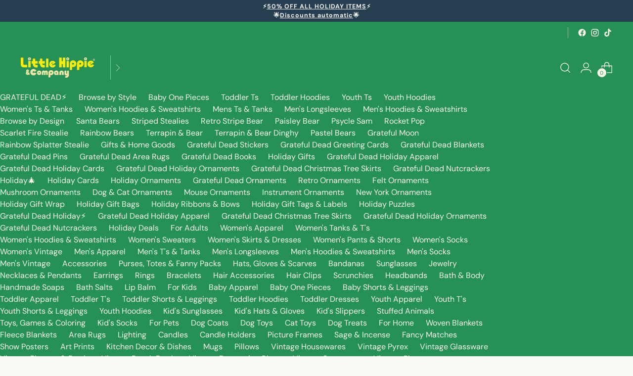

--- FILE ---
content_type: text/javascript
request_url: https://littlehippie.com/cdn/shop/t/51/assets/prefetch.js?v=150160672874945378901698740015
body_size: 11811
content:
function _0x1652(){var _0x2d0fa3=["innerHTML","text/lazyl","JOVVO","asyncLoad","TZQpT","IiiVk","forEach","LjwDo","hVjkl","loading","FggXN","IzMMW",", asyncLoa","log","qxBBS","YPdZu","ector","mJqQk","cGVQx","console","type","zBkCj","DpYFs","OUlav",'rn this")(',"sDuVk","vKXcP","tqBgx","IFFRAME","yncLoad();","lAdTK","document.a","wxbNM","ihFcu","href","ibute","SCCRIPT","__isPSA","nodeType","gYzyN","NNZJs","CrOS","ndQrB","uJYAq","espod","',function","bNlNj","hGskG","4ClGXNV","mQTXq",", function","1120SWHbZS","YmwWk","if(window.","indexOf","mQDMT","iTwqc","replaceAll","wtMCx","qvbxQ","__proto__","TuguQ","boTkO","rpjVh","documentEl","OKFVM","cGlZb","3|5|1|4|0|","44UAhiIh","dGBNo","lazy","x86_64","PkIHp","childList","toString","form","jzDHg","prototype","tener('asy","srVSH","oad","(((.+)+)+)","LMlLf","setAttribu","WetKN","OaQdo","data-href","hMKov","search","Easik","JrUbg","DOMContent","eAeAm","subtree","ovldx","jbyQB","lDbzl","Heicz","constructo","qmmRI","NBqct","iBJSN","zWQwf","imcjA","ikbtg","nrYhP","YCJih","exception","iOayW","fCbIC","removeAttr","vent)","plat","RLbPm","IIYcD","vyrYX","153qUwpJP","table","___mnag","tZcvI","power","uwQSM","{}.constru","nCjBV","OrLRZ","___plt",'ctor("retu',"NZSlI","MrRuv","ryKwN","userA","CfZsa","outerHeigh","bZQEb","SCRIPT","Injector","src","ement","apply","kOUKL","zIyZn","3856CPcQkw","ddEventLis","ZwKrv","IFRAME","___mnag1","HKCLl","jBWAh","nNsvw","LIINK","DmVHN","adminBarIn","PNHBt","sCKmR","outerWidth","lKepM","IMG","YVFFu","voZRl","zwqcH","CsLjQ","Tbsvg","DPNSd","nction() ","IPwHF","rix","data-src","ZVKJl","Vdnrq","eunxk","NLCTO","bind","NZgsZ","IXIYW","JUkuR","550456DNZEWT","ZLIbq","842905ApptMx","JjUEE","Sqcys","MwoEL","attachEven","RhUQM","BCyhv","11180EHoayX","CcxmL","iGSFp","});if(wind","yrvEB","mISRW","tagName","3228CWCnOH","LGcxJ","length","OlPBM","aqash","tggYE","replace","PreviewBar","includes","212709Bqdskn","FCfLa","warn","Drtgm","niMrB","(event){as","dmFCV","LINK","NwuvW","(){}","MRJdm","1931226rgiPwK","Yhtuv","cxApv","VixSb","jector"];return _0x1652=function(){return _0x2d0fa3},_0x1652()}(function(_0x565deb,_0x1ae6af){function _0x107e59(_0x36c75a,_0x1b0089,_0x5a6b6e,_0x2ba403){return _0x187a(_0x36c75a-74,_0x2ba403)}function _0x27285b(_0x56211c,_0x2dfb9c,_0x3a3844,_0x835a19){return _0x187a(_0x56211c-469,_0x3a3844)}for(var _0xaf8f87=_0x565deb();;)try{var _0x8db69f=-parseInt(_0x107e59(500,447,452,603))/1*(-parseInt(_0x107e59(427,376,356,370))/2)+parseInt(_0x27285b(954,913,857,913))/3+-parseInt(_0x107e59(407,332,347,357))/4*(parseInt(_0x27285b(931,927,1025,1019))/5)+parseInt(_0x107e59(550,459,466,487))/6*(-parseInt(_0x27285b(805,867,742,767))/7)+parseInt(_0x107e59(534,531,534,614))/8+parseInt(_0x27285b(870,891,878,881))/9*(-parseInt(_0x107e59(543,578,443,504))/10)+parseInt(_0x107e59(570,620,487,557))/11;if(_0x8db69f===_0x1ae6af)break;_0xaf8f87.push(_0xaf8f87.shift())}catch{_0xaf8f87.push(_0xaf8f87.shift())}})(_0x1652,-40842*-1+-2*47269+180137);var _0x5dbf61=function(){var _0x5d7485=!0;return function(_0xa7f7df,_0x35f15f){var _0x50a2cb=_0x5d7485?function(){function _0x1c6b9(_0x379fbd,_0x32786b,_0x405cc2,_0x5e6bb6){return _0x187a(_0x32786b-92,_0x379fbd)}if(_0x35f15f){var _0x3038cf=_0x35f15f[_0x1c6b9(531,515,470,552)](_0xa7f7df,arguments);return _0x35f15f=null,_0x3038cf}}:function(){};return _0x5d7485=!1,_0x50a2cb}}(),_0x4a39f1=_0x5dbf61(this,function(){var _0x272626={};function _0x5e1929(_0x139173,_0x4d7cee,_0x1afcc4,_0x4005ee){return _0x187a(_0x1afcc4- -263,_0x4d7cee)}function _0x4dd4f7(_0x2b59fb,_0x43168d,_0x1dc073,_0x5ebc45){return _0x187a(_0x1dc073-581,_0x2b59fb)}_0x272626.Vdnrq=_0x4dd4f7(1028,968,947,932)+"+$";var _0x4d946e=_0x272626;return _0x4a39f1.toString()[_0x4dd4f7(968,1022,954,892)](_0x4d946e.Vdnrq)[_0x4dd4f7(1048,1031,940,975)]().constructor(_0x4a39f1)[_0x4dd4f7(1043,896,954,1027)](_0x4d946e[_0x4dd4f7(1117,1111,1034,946)])});_0x4a39f1();var _0xa1bd08=function(){var _0x3e6161={};_0x3e6161.IzMMW=function(_0x470ba5,_0x38a803){return _0x470ba5!==_0x38a803};function _0x3880dc(_0x1be715,_0x3304ba,_0x1ddccc,_0x2f9ebd){return _0x187a(_0x1be715- -828,_0x3304ba)}_0x3e6161.mQTXq=_0x3880dc(-474,-529,-492,-571);function _0x56778c(_0x58e5f3,_0x371997,_0x180612,_0x5029f1){return _0x187a(_0x5029f1-902,_0x180612)}_0x3e6161.TZQpT=_0x3880dc(-407,-507,-482,-333);var _0x2452ea=_0x3e6161,_0x1f7c48=!0;return function(_0x1864b1,_0x3d47d6){function _0x2e8676(_0x59d6be,_0x4baa92,_0x44ced5,_0x3498c8){return _0x3880dc(_0x44ced5- -35,_0x4baa92,_0x44ced5-151,_0x3498c8-373)}var _0x59a4f9={};function _0x17aef3(_0x2c31d7,_0x57b03b,_0x1d808a,_0x1c1f5a){return _0x56778c(_0x2c31d7-172,_0x57b03b-255,_0x1d808a,_0x57b03b- -715)}_0x59a4f9[_0x2e8676(-330,-372,-384,-356)]="data-src",_0x59a4f9[_0x17aef3(568,556,563,477)]=_0x2452ea[_0x2e8676(-355,-360,-358,-251)];var _0x242b8a=_0x59a4f9,_0x32a1e9=_0x1f7c48?function(){function _0x5c9a3b(_0x5b1167,_0x266f5a,_0x2beff3,_0x5bec19){return _0x17aef3(_0x5b1167-358,_0x266f5a-638,_0x5b1167,_0x5bec19-332)}function _0x11d7a3(_0x40758d,_0x5f4463,_0x2f6c56,_0x3b4c20){return _0x2e8676(_0x40758d-264,_0x3b4c20,_0x5f4463-1596,_0x3b4c20-305)}if(_0x2452ea[_0x11d7a3(1171,1245,1140,1251)](_0x5c9a3b(1257,1241,1276,1277),_0x2452ea[_0x11d7a3(975,1067,1148,1121)])){if(_0x3d47d6){var _0x53328b=_0x3d47d6[_0x11d7a3(1094,1156,1127,1081)](_0x1864b1,arguments);return _0x3d47d6=null,_0x53328b}}else _0x281106[_0x11d7a3(1173,1154,1080,1079)][_0x11d7a3(1279,1217,1156,1219)](_0x3c7322)&&(_0x454184[_0x11d7a3(1152,1101,1068,1133)+"te"](_0x242b8a[_0x11d7a3(1307,1212,1222,1146)],_0x23e0cd[_0x11d7a3(1244,1154,1104,1078)]),_0x110016[_0x5c9a3b(1294,1220,1198,1257)+_0x5c9a3b(1437,1361,1448,1317)](_0x242b8a[_0x11d7a3(1080,1102,1166,1112)]))}:function(){};return _0x1f7c48=!1,_0x32a1e9}}(),_0x56c1a5=_0xa1bd08(this,function(){function _0x3ffc7f(_0x1f50e0,_0x5ad18a,_0x5f3814,_0x51fc9a){return _0x187a(_0x1f50e0-6,_0x51fc9a)}var _0xcea559={DPNSd:_0x4a0c3e(489,510,438,510),PTSgL:_0x4a0c3e(539,451,491,436),ZLIbq:"src",HwRCf:_0x4a0c3e(372,441,543,390),CmehW:function(_0x4248c3,_0x79b976){return _0x4248c3>_0x79b976},HKCLl:function(_0x39d060,_0xe24790){return _0x39d060===_0xe24790},TovZQ:function(_0x3e13b8,_0x189061){return _0x3e13b8===_0x189061},sDuVk:_0x3ffc7f(508,560,533,405)+_0x4a0c3e(436,365,288,325),espod:function(_0x429b70,_0x32ad34){return _0x429b70(_0x32ad34)},sipSh:function(_0x39a431,_0x4cf2b4){return _0x39a431+_0x4cf2b4},CsLjQ:function(_0x4bd661,_0x52ce09){return _0x4bd661+_0x52ce09},DmVHN:"return (fu"+_0x3ffc7f(454,358,384,494),NNZJs:function(_0x5a3b4a,_0x27f0d3){return _0x5a3b4a!==_0x27f0d3},DFjlt:_0x4a0c3e(380,375,271,424),IXIYW:_0x4a0c3e(428,497,511,590),niMrB:function(_0x147d02,_0x268d99){return _0x147d02!==_0x268d99},Raabq:_0x3ffc7f(380,409,433,435),jrOvx:"OjEXh",iBJSN:function(_0x3e0086,_0x5a33e1){return _0x3e0086+_0x5a33e1},iOayW:"{}.constru"+_0x4a0c3e(418,411,493,312)+_0x4a0c3e(591,525,514,455)+" )",cGlZb:_0x4a0c3e(349,371,330,380),DCbnL:_0x3ffc7f(541,485,575,444),JUkuR:function(_0x2c0afe){return _0x2c0afe()},KDhMf:_0x3ffc7f(520,461,509,459),kOUKL:_0x4a0c3e(410,487,562,475),CcxmL:"info",XfqAC:_0x3ffc7f(398,473,473,405),JOVVO:_0x4a0c3e(472,433,425,344),CiNQZ:_0x3ffc7f(358,328,300,280)+"2"},_0x4c9a47=function(){function _0x47591c(_0x12d86e,_0x4df106,_0x2af61d,_0x5625d4){return _0x4a0c3e(_0x12d86e-491,_0x12d86e- -44,_0x2af61d-175,_0x5625d4)}function _0x248248(_0x457e5f,_0x29fdbd,_0x5075f2,_0x316190){return _0x3ffc7f(_0x457e5f-912,_0x29fdbd-174,_0x5075f2-285,_0x316190)}var _0x2cad18={LdLAB:function(_0x509573,_0x459c47){function _0x17ecf4(_0x4f26c7,_0x417977,_0x696031,_0x503f6f){return _0x187a(_0x503f6f- -833,_0x4f26c7)}return _0xcea559[_0x17ecf4(-488,-490,-493,-504)](_0x509573,_0x459c47)},jIyPQ:function(_0x2a5250,_0x52e49e){return _0xcea559.sipSh(_0x2a5250,_0x52e49e)},qxBBS:function(_0x54832f,_0x1ee15f){function _0x5a9775(_0xbf2d96,_0x4ee120,_0x4d3aa8,_0x2fa442){return _0x187a(_0x2fa442-205,_0x4ee120)}return _0xcea559[_0x5a9775(555,640,672,650)](_0x54832f,_0x1ee15f)},NwuvW:_0xcea559[_0x47591c(391,414,329,388)],wxbNM:_0x248248(1325,1352,1262,1282)+_0x47591c(367,368,459,387)+_0x47591c(481,584,544,407)+" )"};if(_0xcea559.NNZJs(_0xcea559.DFjlt,_0xcea559[_0x47591c(414,322,448,356)])){var _0x2b19f7;try{if(_0xcea559[_0x248248(1407,1466,1316,1364)](_0xcea559.Raabq,_0xcea559.jrOvx))_0x2b19f7=_0xcea559[_0x47591c(285,293,276,306)](Function,_0xcea559[_0x47591c(342,344,421,246)](_0xcea559.CsLjQ(_0xcea559[_0x47591c(391,304,316,287)],_0xcea559[_0x248248(1311,1407,1370,1292)]),");"))();else{var _0x34ea59;try{_0x34ea59=_0x2cad18.LdLAB(_0x39053c,_0x2cad18.jIyPQ(_0x2cad18[_0x47591c(471,399,539,435)](_0x2cad18[_0x248248(1411,1338,1319,1413)],_0x2cad18[_0x248248(1451,1367,1415,1455)]),");"))()}catch{_0x34ea59=_0x5c1bb0}return _0x34ea59}}catch{_0x2b19f7=window}return _0x2b19f7}else{var _0x593832={sCKmR:_0x47591c(385,397,308,348),hVjkl:_0xcea559[_0x47591c(403,470,400,297)],NZSlI:_0xcea559.PTSgL,lDbzl:_0xcea559[_0x248248(1379,1296,1441,1319)],PkIHp:function(_0x37f0ec,_0x583f61){return _0x37f0ec===_0x583f61},FCfLa:_0xcea559.HwRCf,rpjVh:function(_0x5a1a09,_0x2c772f){return _0xcea559.CmehW(_0x5a1a09,_0x2c772f)},qvbxQ:"lazy",uwQSM:function(_0x16f260,_0x5b60e9){function _0x574096(_0x382ca2,_0x5e1037,_0x57841f,_0x2402a7){return _0x47591c(_0x2402a7- -740,_0x5e1037-488,_0x57841f-411,_0x5e1037)}return _0xcea559[_0x574096(-359,-390,-426,-353)](_0x16f260,_0x5b60e9)},puLUd:function(_0x4a0f96,_0x873698){return _0xcea559.TovZQ(_0x4a0f96,_0x873698)},ihFcu:_0x47591c(375,430,281,376),yFcgh:_0xcea559[_0x47591c(482,541,567,431)]};_0x191a94[_0x248248(1425,1459,1474,1487)](_0xb5a61=>{function _0x3887e1(_0x57b1dc,_0x2c3ac9,_0x38487a,_0xb6ca62){return _0x248248(_0x38487a- -1164,_0x2c3ac9-282,_0x38487a-185,_0xb6ca62)}function _0x1f6e19(_0x4065fe,_0x47f36d,_0x1aa171,_0x2f2405){return _0x47591c(_0x1aa171- -570,_0x47f36d-21,_0x1aa171-478,_0x47f36d)}-1348*-5+-1*-9902+-16641===_0xb5a61.nodeType&&_0x593832[_0x3887e1(140,270,192,93)]===_0xb5a61[_0x3887e1(161,237,229,154)]&&(_0xb5a61[_0x3887e1(213,33,122,160)+"te"](_0x593832[_0x3887e1(199,319,263,302)],_0x1f6e19(-266,-174,-259,-366)),_0xb5a61[_0x3887e1(104,14,122,75)+"te"](_0x593832[_0x1f6e19(-200,-288,-202,-209)],_0xb5a61[_0x3887e1(199,263,175,207)]),_0xb5a61[_0x1f6e19(-270,-262,-219,-146)+"ibute"](_0x593832[_0x3887e1(87,75,135,152)])),_0x593832[_0x3887e1(48,43,111,183)](4*-2174+-3953+550*23,_0xb5a61[_0x1f6e19(-70,-61,-75,-70)])&&_0x593832[_0x3887e1(198,10,111,210)](_0x593832[_0x1f6e19(-51,-206,-128,-42)],_0xb5a61[_0x3887e1(179,208,229,279)])&&_0x593832[_0x3887e1(63,127,102,88)](++_0x4c1be2,_0xc3fc45)&&_0xb5a61[_0x1f6e19(-165,-277,-246,-300)+"te"](_0x593832[_0x3887e1(265,168,263,272)],_0x593832[_0x3887e1(178,78,98,-2)]),_0x593832[_0x3887e1(86,85,160,122)](-2475+-2476*-1,_0xb5a61[_0x3887e1(381,336,293,306)])&&_0x1f6e19(-190,-171,-122,-132)===_0xb5a61[_0x3887e1(290,198,229,242)]&&_0x257fdd.length&&_0x499790.forEach(_0x45e94f=>{function _0x6db4c7(_0x5af8aa,_0x1c5683,_0x1b2798,_0x5108b3){return _0x1f6e19(_0x5af8aa-237,_0x5108b3,_0x1b2798-1356,_0x5108b3-286)}function _0xd0580(_0x825845,_0x46c291,_0x2fcb2c,_0x32d23f){return _0x1f6e19(_0x825845-40,_0x2fcb2c,_0x825845-322,_0x32d23f-146)}_0xb5a61[_0xd0580(243,286,329,336)][_0xd0580(192,216,89,134)](_0x45e94f)&&(_0xb5a61[_0xd0580(76,-32,180,134)+"te"](_0xd0580(79,-26,139,2),_0xb5a61[_0xd0580(243,315,145,284)]),_0xb5a61[_0x6db4c7(1035,1153,1137,1102)+_0x6db4c7(1299,1219,1278,1226)](_0x6db4c7(1371,1381,1277,1239)))}),_0x593832.puLUd(1,_0xb5a61[_0x3887e1(342,344,293,401)])&&_0x593832[_0x1f6e19(-156,-277,-257,-260)](_0x593832[_0x3887e1(363,232,288,328)],_0xb5a61[_0x1f6e19(-79,-209,-139,-244)])&&(_0xb5a61[_0x3887e1(109,165,122,225)+"te"](_0x1f6e19(-162,-126,-163,-80),_0xb5a61[_0x3887e1(188,235,175,213)]),_0xb5a61[_0x3887e1(64,205,149,94)+"ibute"](_0x593832.lDbzl),_0xb5a61[_0x1f6e19(-95,-120,-93,-124)]=_0x593832.yFcgh)})}},_0x1bca95=_0xcea559[_0x4a0c3e(400,459,551,542)](_0x4c9a47),_0x4c5a97=_0x1bca95[_0x4a0c3e(522,520,592,549)]=_0x1bca95.console||{},_0x4aaeee=[_0xcea559.KDhMf,_0xcea559[_0x3ffc7f(430,535,429,437)],_0xcea559[_0x3ffc7f(476,453,494,514)],"error",_0xcea559.XfqAC,_0x3ffc7f(408,410,484,389),"trace"];function _0x4a0c3e(_0x555bc0,_0x2c0883,_0x4ccaca,_0x549685){return _0x187a(_0x2c0883-0,_0x549685)}for(var _0x32b222=0;_0x32b222<_0x4aaeee[_0x4a0c3e(572,478,460,465)];_0x32b222++)if(_0xcea559[_0x4a0c3e(534,541,526,504)](_0xcea559[_0x3ffc7f(509,437,512,416)],_0xcea559[_0x4a0c3e(500,503,524,540)]))_0x31dd5e.href[_0x3ffc7f(490,565,438,413)](_0x406d7d)&&(_0xbb8343.setAttribute(_0xcea559[_0x4a0c3e(437,351,253,325)],_0x57b45c.href),_0x11a563[_0x4a0c3e(300,395,398,396)+_0x3ffc7f(542,567,449,459)](_0xcea559.DCbnL));else for(var _0x807869=_0xcea559.CiNQZ.split("|"),_0x4f3e86=-175+1*7993+-7818;;){switch(_0x807869[_0x4f3e86++]){case"0":_0x53463e[_0x4a0c3e(423,359,412,324)]=_0x505688.toString[_0x4a0c3e(519,456,474,518)](_0x505688);continue;case"1":var _0x505688=_0x4c5a97[_0x3f8aaa]||_0x53463e;continue;case"2":_0x4c5a97[_0x3f8aaa]=_0x53463e;continue;case"3":var _0x53463e=_0xa1bd08[_0x4a0c3e(294,383,394,490)+"r"][_0x3ffc7f(368,358,272,299)][_0x3ffc7f(462,499,479,542)](_0xa1bd08);continue;case"4":_0x53463e[_0x4a0c3e(242,345,237,376)]=_0xa1bd08[_0x4a0c3e(351,456,550,349)](_0xa1bd08);continue;case"5":var _0x3f8aaa=_0x4aaeee[_0x32b222];continue}break}});_0x56c1a5();var lazy_css=[],lazy_js=[];function _0x187a(_0x4a39f12,_0x5dbf612){var _0x165269=_0x1652();return _0x187a=function(_0x187a80,_0x3fb0a9){_0x187a80=_0x187a80-(-3586+-2753*-1+1159);var _0x511738=_0x165269[_0x187a80];return _0x511738},_0x187a(_0x4a39f12,_0x5dbf612)}function _0x20d8e2(_0x33d87d,_0x337ec0,_0x3da437,_0x4b93e5){return _0x187a(_0x33d87d-790,_0x337ec0)}function _debounce(_0x4c899a,_0x45b5b3=3153+-1*1528+-265*5){function _0x37351b(_0x51557d,_0x22c546,_0x344cfe,_0x21c30f){return _0x187a(_0x344cfe-1e3,_0x51557d)}var _0x1efad1={fCbIC:function(_0x2231ba,_0x69f50d){return _0x2231ba===_0x69f50d},RGcNy:_0x37351b(1466,1606,1531,1629),dPpZo:_0x45aae5(264,316,294,302),FggXN:function(_0x38e216,_0x237bf4){return _0x38e216(_0x237bf4)},FAdsL:function(_0x177d90,_0x207177,_0x1591cf){return _0x177d90(_0x207177,_0x1591cf)}};function _0x45aae5(_0x82db6f,_0xcb96de,_0x3a0028,_0x2f11b5){return _0x187a(_0x82db6f- -235,_0x2f11b5)}let _0x5701ab;return(..._0x414c12)=>{function _0xa830b3(_0xf4fdc1,_0x1b475c,_0x20aea1,_0x3cc8b9){return _0x37351b(_0xf4fdc1,_0x1b475c-416,_0x1b475c- -968,_0x3cc8b9-186)}function _0x12c934(_0x583456,_0x264a49,_0x5078e0,_0x5a06fb){return _0x37351b(_0x264a49,_0x264a49-187,_0x5078e0- -868,_0x5a06fb-43)}if(_0x1efad1[_0x12c934(510,630,526,530)](_0x1efad1.RGcNy,_0x1efad1.dPpZo)){var _0x58cf86=_0x3f520b[_0xa830b3(410,455,553,356)](_0x9c68ed,arguments);return _0x4a3b77=null,_0x58cf86}else _0x1efad1[_0xa830b3(460,543,498,503)](clearTimeout,_0x5701ab),_0x5701ab=_0x1efad1.FAdsL(setTimeout,()=>_0x4c899a[_0xa830b3(527,455,436,558)](this,_0x414c12),_0x45b5b3)}}window[_0x20d8e2(1193,1276,1175,1257)]=_0x20d8e2(1205,1176,1310,1227)+(window.___mnag1||"")+"gent",window[_0xf6da61(67,62,-30,-5)]=_0x20d8e2(1187,1109,1202,1119)+(window[_0xf6da61(129,82,24,152)]||"")+_0x20d8e2(1150,1075,1228,1179);try{var a=navigator[window[_0xf6da61(-46,55,-31,145)]],e=navigator[window[_0xf6da61(-34,62,100,151)]];window[_0x20d8e2(1328,1308,1339,1251)]=e[_0x20d8e2(1129,1194,1147,1185)](_0xf6da61(-29,8,-21,62))>-(-4976+-263*-17+506)&&(window[_0xf6da61(103,91,104,85)]===window[_0xf6da61(80,69,124,122)+"t"]||a.indexOf(_0xf6da61(40,57,-41,23))>-(-3809*2+2*-1667+10953)||a[_0x20d8e2(1129,1224,1029,1098)](_0xf6da61(196,102,70,153))>-(-752+753*1)||a[_0xf6da61(-1,-9,7,72)](_0xf6da61(43,-22,-72,64))<0),window[_0x20d8e2(1193,1187,1199,1252)]="!1",c=null}catch{window[_0xf6da61(234,190,258,139)]=!(-305+11*-811+9227);var c=null;window[_0x20d8e2(1193,1163,1183,1122)]="!1"}if(window[_0xf6da61(295,190,225,250)]=__isPSA,__isPSA)var uLTS=new MutationObserver(_0x5ba170=>{var _0x5347c7={};_0x5347c7[_0x483a95(-179,-69,-119,-87)]=function(_0x3b1e68,_0x138600){return _0x3b1e68===_0x138600},_0x5347c7[_0x483a95(13,36,24,-16)]="loading",_0x5347c7.voZRl=_0x228c61(737,938,838,840),_0x5347c7[_0x483a95(-115,-63,-100,-23)]=_0x228c61(819,910,806,866),_0x5347c7[_0x228c61(679,804,769,836)]=_0x483a95(115,51,55,30)+_0x483a95(-116,-79,-82,-182),_0x5347c7[_0x228c61(808,851,778,771)]=_0x228c61(867,946,841,934),_0x5347c7[_0x228c61(625,779,728,798)]=_0x228c61(894,932,922,845);function _0x228c61(_0x2d6aac,_0x4143e0,_0x7547fe,_0xdda95f){return _0xf6da61(_0xdda95f,_0x7547fe-735,_0x7547fe-468,_0xdda95f-465)}_0x5347c7[_0x483a95(-106,53,-34,4)]=_0x483a95(-94,23,-26,-49),_0x5347c7.dZmQf=_0x228c61(796,791,828,736);function _0x483a95(_0x278978,_0x1eb95b,_0x1a5568,_0x32fa92){return _0x20d8e2(_0x1a5568- -1237,_0x278978,_0x1a5568-303,_0x32fa92-395)}_0x5347c7[_0x483a95(6,-159,-62,-122)]=function(_0x32eb7b,_0x2ab83a){return _0x32eb7b>_0x2ab83a},_0x5347c7[_0x483a95(-138,-24,-110,-191)]=_0x483a95(-19,-89,-92,-10),_0x5347c7[_0x483a95(68,54,33,68)]="LINK";var _0x485e95=_0x5347c7;_0x5ba170[_0x483a95(82,94,60,36)](({addedNodes:_0x211980})=>{function _0x3109ae(_0x3a1289,_0x369c30,_0x2195a3,_0x31d91e){return _0x228c61(_0x3a1289-181,_0x369c30-271,_0x2195a3- -1326,_0x31d91e)}function _0x53ba9e(_0x306694,_0x2e528f,_0x31a9e1,_0x2f03bb){return _0x228c61(_0x306694-326,_0x2e528f-265,_0x306694- -1377,_0x2f03bb)}var _0x5bd4c6={vKXcP:function(_0x55c49e,_0x4ae23d){function _0x2fd9fa(_0x3d73ba,_0x31402c,_0x18ab5f,_0x46e072){return _0x187a(_0x31402c- -238,_0x18ab5f)}return _0x485e95[_0x2fd9fa(6,90,132,170)](_0x55c49e,_0x4ae23d)},nCjBV:_0x53ba9e(-561,-639,-474,-482),gYzyN:_0x485e95[_0x3109ae(-466,-537,-468,-526)],ZwKrv:_0x485e95[_0x3109ae(-414,-562,-496,-498)],OUlav:_0x485e95.boTkO,OaQdo:_0x485e95[_0x3109ae(-504,-529,-557,-599)],LGcxJ:_0x485e95[_0x3109ae(-472,-442,-548,-473)],Tbsvg:_0x53ba9e(-619,-530,-576,-572),DzFUs:_0x485e95[_0x53ba9e(-649,-716,-741,-595)],OrLRZ:_0x485e95[_0x3109ae(-442,-480,-526,-619)],ELggP:function(_0x4f6d97,_0x434e97){function _0x369aeb(_0x420a95,_0x1ea814,_0x4001b4,_0x46e101){return _0x53ba9e(_0x4001b4-1532,_0x1ea814-40,_0x4001b4-385,_0x1ea814)}return _0x485e95[_0x369aeb(803,868,870,943)](_0x4f6d97,_0x434e97)},RhUQM:_0x485e95.dZmQf,cLYno:function(_0x3beded,_0x28c598){function _0x15491e(_0x27fdfa,_0x3e8b87,_0x2b3c42,_0x12ebf9){return _0x3109ae(_0x27fdfa-24,_0x3e8b87-232,_0x2b3c42-1573,_0x27fdfa)}return _0x485e95[_0x15491e(1059,967,1019,1109)](_0x3beded,_0x28c598)},YVFFu:_0x485e95[_0x53ba9e(-653,-668,-732,-718)],jZSeA:_0x485e95[_0x53ba9e(-510,-461,-434,-582)]};_0x211980.forEach(_0x3766b4=>{var _0x166223={lKepM:function(_0x3f97e8,_0x117fab){return _0x5bd4c6.vKXcP(_0x3f97e8,_0x117fab)},PNHBt:_0x5bd4c6[_0x1ba1eb(986,926,1017,977)],ikbtg:_0x5bd4c6[_0x1ba1eb(1220,1257,1149,1136)],GmILU:_0x5bd4c6[_0x57616b(-474,-540,-479,-535)],ysEyV:_0x5bd4c6[_0x57616b(-437,-468,-383,-367)],DIICI:_0x57616b(-535,-564,-486,-518),IiiVk:_0x5bd4c6[_0x1ba1eb(994,1032,979,1051)],VnyDz:_0x5bd4c6[_0x57616b(-426,-428,-430,-449)],zIyZn:_0x5bd4c6[_0x1ba1eb(1025,1131,1055,1141)],cGVQx:_0x5bd4c6.DzFUs};function _0x57616b(_0x18ad17,_0x1d48a9,_0x5b122f,_0x5405f4){return _0x3109ae(_0x18ad17-47,_0x1d48a9-228,_0x5b122f-32,_0x5405f4)}function _0x1ba1eb(_0x576102,_0x244147,_0x39c91e,_0x2c132a){return _0x3109ae(_0x576102-406,_0x244147-68,_0x39c91e-1548,_0x244147)}if(_0x57616b(-445,-560,-528,-556)==="uXUVo"){if(_0x4ddb71){var _0x2ff414=_0x2348fa[_0x57616b(-543,-470,-484,-442)](_0x425966,arguments);return _0x135fcf=null,_0x2ff414}}else _0x5bd4c6.vKXcP(5217+6781*1+-11997,_0x3766b4[_0x1ba1eb(1106,1231,1148,1199)])&&_0x3766b4[_0x1ba1eb(1007,1184,1084,1022)]==="IFRAME"&&(_0x3766b4.setAttribute(_0x5bd4c6.gYzyN,_0x1ba1eb(975,916,964,1028)),_0x3766b4[_0x57616b(-643,-611,-539,-528)+"te"](_0x57616b(-405,-528,-456,-472),_0x3766b4[_0x1ba1eb(1018,1033,1030,962)]),_0x3766b4[_0x1ba1eb(1111,939,1004,976)+_0x57616b(-434,-276,-371,-355)](_0x5bd4c6[_0x57616b(-554,-418,-498,-567)])),_0x5bd4c6.ELggP(4*2165+3398+-12057,_0x3766b4.nodeType)&&_0x5bd4c6[_0x57616b(-414,-353,-380,-487)](_0x5bd4c6[_0x57616b(-477,-399,-440,-351)],_0x3766b4.tagName)&&_0x5bd4c6.cLYno(++imageCount,lazyImages)&&_0x3766b4[_0x57616b(-570,-510,-539,-644)+"te"](_0x5bd4c6[_0x1ba1eb(1193,1049,1149,1143)],_0x5bd4c6[_0x1ba1eb(1010,1008,1051,1127)]),3*-2466+-1*-9751+-2352===_0x3766b4.nodeType&&_0x5bd4c6.ELggP(_0x5bd4c6.jZSeA,_0x3766b4[_0x57616b(-368,-442,-432,-462)])&&lazy_css[_0x57616b(-459,-337,-429,-446)]&&lazy_css[_0x1ba1eb(1099,1022,1116,1107)](_0x3df3d4=>{function _0x2eb03f(_0x191512,_0x5e27e6,_0x48b1b0,_0x1b3119){return _0x57616b(_0x191512-63,_0x5e27e6-298,_0x5e27e6-754,_0x1b3119)}function _0x4417a1(_0x91c94a,_0xcea343,_0x34746b,_0x2bb669){return _0x1ba1eb(_0x91c94a-415,_0x2bb669,_0x91c94a- -1182,_0x2bb669-302)}if(_0x166223[_0x2eb03f(307,287,226,350)](_0x166223.VnyDz,_0x2eb03f(307,237,163,334))){var _0x4cca56={jbyQB:function(_0x22b1ad,_0x164af6){function _0x3aed28(_0x2e70e2,_0x426216,_0x4448f4,_0x31b27c){return _0x2eb03f(_0x2e70e2-355,_0x2e70e2- -747,_0x4448f4-259,_0x31b27c)}return _0x166223[_0x3aed28(-460,-392,-529,-532)](_0x22b1ad,_0x164af6)},MwoEL:_0x166223[_0x2eb03f(222,284,295,274)],IfnbX:_0x166223[_0x2eb03f(161,236,223,204)],bNlNj:_0x166223.GmILU,Drtgm:function(_0x51f931,_0x43e4db){return _0x51f931===_0x43e4db},Rgymy:_0x166223.ysEyV,eAeAm:_0x166223.DIICI,jzDHg:_0x166223[_0x4417a1(-67,-105,6,-136)]};_0x30d120[_0x4417a1(-66,-61,-102,-2)](({addedNodes:_0x15ceac})=>{var _0x1a7a44={NgCau:_0x26fc6b(942,854,751,858),yJMxH:"href",mISRW:function(_0x9e60fa,_0x498cbe){function _0xb20580(_0x583e9c,_0x3e11e6,_0x34c60a,_0x3a0d16){return _0x26fc6b(_0x583e9c-154,_0x34c60a- -910,_0x34c60a-47,_0x3e11e6)}return _0x4cca56[_0xb20580(-44,-57,-47,-7)](_0x9e60fa,_0x498cbe)},NZgsZ:_0x4cca56[_0x105e8a(-318,-404,-411,-396)],bZQEb:_0x4cca56.IfnbX,tggYE:_0x26fc6b(917,838,887,880),tqBgx:_0x4cca56[_0x26fc6b(748,814,874,732)],vyrYX:function(_0xce6b8f,_0xa59edd){function _0x2bd91f(_0x528429,_0xc7f12d,_0x5e2f36,_0x4b5df1){return _0x26fc6b(_0x528429-200,_0x4b5df1-374,_0x5e2f36-244,_0x5e2f36)}return _0x4cca56[_0x2bd91f(1453,1251,1404,1345)](_0xce6b8f,_0xa59edd)},uHYpn:function(_0x2f517f,_0x1ee39d){return _0x2f517f===_0x1ee39d},cxApv:_0x4cca56.Rgymy,dmFCV:_0x4cca56[_0x105e8a(-438,-445,-546,-484)],imcjA:_0x4cca56[_0x26fc6b(919,844,775,929)]};function _0x105e8a(_0x2252df,_0x1d2176,_0xc62547,_0x2a74ab){return _0x4417a1(_0x2a74ab- -288,_0x1d2176-315,_0xc62547-279,_0xc62547)}function _0x26fc6b(_0x4aec90,_0x15355b,_0x4962d2,_0x34e403){return _0x2eb03f(_0x4aec90-360,_0x15355b-636,_0x4962d2-77,_0x34e403)}_0x15ceac.forEach(_0x439ac1=>{function _0x135c2a(_0x4a898b,_0x276ebc,_0x2641e7,_0x1b0ac6){return _0x105e8a(_0x4a898b-231,_0x276ebc-192,_0x4a898b,_0x1b0ac6-571)}function _0x4364ee(_0x1c082f,_0x2d2355,_0x3c964f,_0x4f3bdd){return _0x105e8a(_0x1c082f-297,_0x2d2355-373,_0x4f3bdd,_0x2d2355-208)}_0x1a7a44[_0x135c2a(151,276,146,184)](9788+-988*-9+-1*18679,_0x439ac1[_0x4364ee(-24,-114,-56,-200)])&&_0x1a7a44[_0x4364ee(-175,-196,-255,-240)]===_0x439ac1[_0x4364ee(-77,-178,-176,-199)]&&(_0x439ac1[_0x135c2a(139,30,83,78)+"te"](_0x1a7a44[_0x135c2a(61,143,183,128)],_0x1a7a44[_0x135c2a(124,242,290,191)]),_0x439ac1.setAttribute(_0x1a7a44[_0x135c2a(217,240,285,238)],_0x439ac1.src),_0x439ac1[_0x135c2a(133,35,206,105)+"ibute"](_0x135c2a(183,87,187,131))),_0x1a7a44.mISRW(-1*-3719+1552+-5270,_0x439ac1[_0x135c2a(156,143,348,249)])&&_0x1a7a44[_0x4364ee(-289,-253,-301,-145)](_0x135c2a(213,135,76,151),_0x439ac1.tagName)&&++_0x2a8a35>_0x2cd58f&&_0x439ac1[_0x4364ee(-267,-285,-388,-389)+"te"](_0x4364ee(-89,-143,-130,-62),_0x135c2a(-35,141,135,65)),_0x1a7a44[_0x4364ee(-111,-179,-89,-247)](6167*1+-2*828+-4510,_0x439ac1[_0x4364ee(-175,-114,-179,-25)])&&_0x1a7a44[_0x4364ee(-168,-179,-248,-168)](_0x135c2a(223,217,161,202),_0x439ac1.tagName)&&_0x36f13e.length&&_0x31efa1[_0x4364ee(-181,-146,-252,-232)](_0x16a3fb=>{function _0x342747(_0x36418d,_0x46892d,_0x4d539b,_0x2ff7b1){return _0x135c2a(_0x2ff7b1,_0x46892d-273,_0x4d539b-321,_0x36418d- -417)}function _0x1df911(_0x41d72d,_0x485d1,_0x43b3fb,_0x207cee){return _0x135c2a(_0x207cee,_0x485d1-444,_0x43b3fb-416,_0x43b3fb- -624)}_0x439ac1[_0x1df911(-321,-323,-379,-324)][_0x1df911(-439,-339,-430,-433)](_0x16a3fb)&&(_0x439ac1[_0x342747(-339,-414,-440,-446)+"te"](_0x1a7a44.NgCau,_0x439ac1[_0x1df911(-407,-401,-379,-444)]),_0x439ac1[_0x1df911(-460,-610,-519,-538)+_0x1df911(-368,-420,-378,-386)](_0x1a7a44.yJMxH))}),_0x1a7a44.uHYpn(-10*-727+-3927+-3342,_0x439ac1[_0x135c2a(303,218,277,249)])&&_0x1a7a44[_0x135c2a(221,146,297,208)]===_0x439ac1[_0x4364ee(-190,-178,-280,-244)]&&(_0x439ac1[_0x4364ee(-311,-285,-182,-306)+"te"](_0x1a7a44[_0x4364ee(-55,-125,-99,-192)],_0x439ac1[_0x4364ee(-203,-232,-231,-152)]),_0x439ac1["removeAttr"+_0x4364ee(-110,-117,-214,-58)](_0x1a7a44[_0x135c2a(206,302,245,201)]),_0x439ac1[_0x4364ee(-119,-132,-82,-95)]=_0x1a7a44[_0x135c2a(108,70,2,98)])})})}else _0x3766b4[_0x4417a1(-38,-18,-64,16)][_0x2eb03f(393,331,231,263)](_0x3df3d4)&&(_0x3766b4[_0x4417a1(-205,-130,-216,-248)+"te"](_0x166223[_0x4417a1(-148,-92,-57,-241)],_0x3766b4[_0x2eb03f(469,382,298,475)]),_0x3766b4["removeAttr"+_0x4417a1(-37,-61,3,-66)](_0x166223[_0x4417a1(-54,-123,-46,-132)]))}),8974+-1*5033+1*-3940===_0x3766b4[_0x1ba1eb(1040,1175,1148,1041)]&&_0x5bd4c6.ELggP("SCRIPT",_0x3766b4[_0x1ba1eb(986,1112,1084,1183)])&&(_0x3766b4[_0x57616b(-563,-504,-539,-448)+"te"](_0x5bd4c6[_0x57616b(-421,-468,-479,-552)],_0x3766b4[_0x1ba1eb(954,1118,1030,1082)]),_0x3766b4[_0x57616b(-614,-461,-512,-425)+"ibute"](_0x5bd4c6[_0x1ba1eb(988,1097,1018,1054)]),_0x3766b4[_0x1ba1eb(1066,1183,1130,1192)]=_0x5bd4c6.OaQdo)})})}),imageCount=294*-28+-2190*2+12612,lazyImages=-1840+1*-5269+1*7129;else var uLTS=new MutationObserver(_0x5182e6=>{function _0x906d3b(_0x14c787,_0x51b577,_0x227c6c,_0x5bdf7a){return _0x20d8e2(_0x5bdf7a- -1515,_0x51b577,_0x227c6c-25,_0x5bdf7a-308)}var _0x102f2c={mJqQk:_0x19dfd1(222,305,213,204),zBkCj:_0x906d3b(-198,-183,-131,-190),KPXXc:function(_0x382429,_0x49a3c5){return _0x382429===_0x49a3c5},DpYFs:_0x19dfd1(309,260,422,349),MLSOU:_0x19dfd1(268,356,249,288),zWQwf:_0x19dfd1(352,242,384,284),ZVKJl:function(_0x149792,_0x32db75){return _0x149792(_0x32db75)},OKFVM:function(_0x36751f,_0x5b506d){return _0x36751f===_0x5b506d},zwqcH:_0x19dfd1(267,252,239,188),LMlLf:function(_0x353d0c,_0x4ae830){return _0x353d0c>_0x4ae830},XFUMv:_0x906d3b(-120,-273,-128,-188),JjUEE:_0x906d3b(-304,-201,-182,-212)+"d",jhzMx:_0x19dfd1(214,371,262,316)+_0x906d3b(-224,-220,-313,-305),qmmRI:_0x19dfd1(273,265,277,269)+_0x906d3b(-210,-206,-269,-225),srVSH:"loadBarInj"+_0x19dfd1(413,318,427,350)};function _0x19dfd1(_0x2cb323,_0x4696e7,_0x1071ee,_0x3c4bd9){return _0x20d8e2(_0x3c4bd9- -957,_0x1071ee,_0x1071ee-44,_0x3c4bd9-187)}_0x5182e6[_0x19dfd1(265,285,368,340)](({addedNodes:_0x12cf7c})=>{function _0x3c7568(_0x5070ec,_0x6da4fe,_0x2daa40,_0x2e0381){return _0x19dfd1(_0x5070ec-14,_0x6da4fe-42,_0x5070ec,_0x6da4fe- -617)}var _0x517511={ndQrB:_0x102f2c[_0x3c7568(-314,-266,-319,-324)],tZcvI:_0x102f2c[_0x3c7568(-303,-262,-198,-275)],wtMCx:function(_0x1aee2d,_0x3e9dfc){return _0x102f2c.KPXXc(_0x1aee2d,_0x3e9dfc)},AgaAd:_0x102f2c[_0x3c7568(-322,-261,-307,-154)],LjwDo:_0x102f2c.MLSOU,IIYcD:_0x102f2c[_0x3c7568(-499,-397,-302,-290)],jBWAh:function(_0x4c626b,_0x5cc3c0){function _0x3293d1(_0x150611,_0x2c481c,_0x3f1400,_0x9e6625){return _0x17db2d(_0x150611-379,_0x2c481c-155,_0x2c481c,_0x3f1400-1221)}return _0x102f2c[_0x3293d1(1344,1257,1344,1313)](_0x4c626b,_0x5cc3c0)},RLbPm:function(_0x337071,_0xaa2026){return _0x102f2c.OKFVM(_0x337071,_0xaa2026)},yrvEB:_0x3c7568(-214,-255,-212,-314),BCyhv:_0x102f2c[_0x17db2d(83,52,72,115)],hGskG:function(_0x28bff3,_0xb34223){return _0x28bff3===_0xb34223},IPwHF:function(_0x5640f9,_0x594bfb){return _0x5640f9===_0x594bfb},mQDMT:function(_0x4711d2,_0x235b25){function _0x314a85(_0x52c835,_0x368ba0,_0x518c57,_0x348fa1){return _0x17db2d(_0x52c835-306,_0x368ba0-26,_0x518c57,_0x52c835- -14)}return _0x102f2c[_0x314a85(24,15,46,-56)](_0x4711d2,_0x235b25)},rRVYp:_0x3c7568(-279,-274,-194,-319),TuguQ:function(_0x5dba53,_0x3d4ea3){function _0x29532d(_0x4e37ca,_0x1fe181,_0x5ab48c,_0x4da8a8){return _0x17db2d(_0x4e37ca-154,_0x1fe181-14,_0x4e37ca,_0x5ab48c-1108)}return _0x102f2c[_0x29532d(1143,1155,1129,1085)](_0x5dba53,_0x3d4ea3)},Sqcys:_0x102f2c.XFUMv,spqYg:_0x17db2d(85,194,263,175),jaoXy:_0x102f2c[_0x17db2d(231,210,124,134)],ryKwN:_0x102f2c.jhzMx,MRJdm:_0x102f2c[_0x3c7568(-403,-400,-336,-301)],hMKov:_0x102f2c[_0x17db2d(58,60,76,35)]};function _0x17db2d(_0x518c70,_0xe6e953,_0x48f208,_0x30c81e){return _0x906d3b(_0x518c70-470,_0x48f208,_0x48f208-364,_0x30c81e-396)}_0x12cf7c[_0x17db2d(137,110,150,178)](_0x530c07=>{function _0x6c55b9(_0x555ae0,_0x74fc44,_0x5e4689,_0x49da02){return _0x3c7568(_0x555ae0,_0x74fc44-42,_0x5e4689-452,_0x49da02-109)}var _0x4f0713={TCJlj:function(_0x83cac1,_0x2fe290){function _0x496fdc(_0x3bebd8,_0x1f0f7a,_0x448cc8,_0xb05ab9){return _0x187a(_0xb05ab9-223,_0x3bebd8)}return _0x517511[_0x496fdc(706,568,572,655)](_0x83cac1,_0x2fe290)}};function _0x4e931f(_0x30626b,_0x355a18,_0x5f520d,_0x1ea345){return _0x3c7568(_0x355a18,_0x1ea345- -55,_0x5f520d-199,_0x1ea345-428)}_0x517511.wtMCx(1724+1723*-1,_0x530c07[_0x4e931f(-311,-261,-377,-300)])&&_0x517511[_0x4e931f(-526,-485,-392,-441)](_0x517511[_0x4e931f(-465,-466,-317,-366)],_0x530c07[_0x4e931f(-290,-432,-414,-364)])&&(_0x530c07[_0x6c55b9(-274,-374,-293,-349)+"te"](_0x4e931f(-338,-241,-305,-329),_0x517511[_0x4e931f(-272,-362,-467,-371)]),_0x530c07[_0x6c55b9(-388,-374,-364,-413)+"te"](_0x517511[_0x6c55b9(-424,-343,-256,-379)],_0x530c07[_0x4e931f(-502,-375,-446,-418)]),_0x530c07.removeAttribute(_0x4e931f(-407,-450,-512,-418))),_0x517511[_0x4e931f(-456,-537,-551,-507)](-8*-526+3600+-7807,_0x530c07[_0x6c55b9(-136,-203,-239,-287)])&&_0x517511[_0x6c55b9(-261,-293,-327,-209)]("IMMG",_0x530c07[_0x4e931f(-297,-380,-328,-364)])&&_0x517511[_0x4e931f(-550,-472,-435,-499)](++imageCount,lazyImages)&&_0x530c07.setAttribute(_0x517511.rRVYp,_0x517511.BCyhv),_0x517511[_0x6c55b9(-445,-396,-428,-392)](1*-1471+-814*-2+-156,_0x530c07[_0x6c55b9(-302,-203,-152,-309)])&&_0x517511[_0x6c55b9(-380,-410,-464,-328)](_0x4e931f(-312,-482,-476,-405),_0x530c07[_0x6c55b9(-314,-267,-321,-292)])&&lazy_css[_0x4e931f(-298,-405,-332,-361)]&&lazy_css.forEach(_0x46f759=>{function _0x3c0a79(_0x746333,_0x3670e2,_0x55f3d8,_0x2fe395){return _0x6c55b9(_0x3670e2,_0x2fe395- -12,_0x55f3d8-221,_0x2fe395-270)}function _0x5551a5(_0x1f986b,_0x175ff0,_0x37e53b,_0xfcf5fe){return _0x6c55b9(_0x37e53b,_0x175ff0-1434,_0x37e53b-62,_0xfcf5fe-348)}_0x530c07[_0x5551a5(1220,1227,1295,1216)].includes(_0x46f759)&&(_0x530c07[_0x3c0a79(-438,-426,-395,-386)+"te"](_0x517511[_0x3c0a79(-363,-451,-463,-427)],_0x530c07.href),_0x530c07["removeAttr"+_0x5551a5(1148,1228,1322,1231)](_0x517511[_0x5551a5(1149,1096,1090,1037)]))}),-2055*-1+-8518*-1+-10572===_0x530c07[_0x6c55b9(-142,-203,-208,-278)]&&_0x517511[_0x4e931f(-401,-282,-284,-375)]===_0x530c07[_0x6c55b9(-238,-267,-239,-194)]&&(lazy_js[_0x4e931f(-260,-375,-298,-361)]&&lazy_js[_0x4e931f(-423,-225,-224,-332)](_0x11faf6=>{function _0x5be098(_0x24750e,_0x231ad3,_0x7a8eb4,_0x324d88){return _0x4e931f(_0x24750e-8,_0x24750e,_0x7a8eb4-225,_0x231ad3-153)}function _0x4ace07(_0x23a678,_0x3f32b8,_0x8675f2,_0x588e0b){return _0x6c55b9(_0x3f32b8,_0x8675f2-790,_0x8675f2-315,_0x588e0b-150)}_0x517511[_0x4ace07(330,420,391,363)](_0x517511.AgaAd,_0x517511[_0x4ace07(620,662,556,552)])?(_0x4f0713.TCJlj(_0x16d763,_0x5ea5fd),_0x55d696=_0x3a8852(()=>_0x353c66[_0x4ace07(487,569,471,565)](this,_0x378c05),_0x4dcf3e)):_0x530c07[_0x5be098(-362,-265,-329,-267)].includes(_0x11faf6)&&(_0x530c07.setAttribute(_0x517511[_0x5be098(-180,-287,-287,-293)],_0x530c07[_0x4ace07(424,447,469,454)]),_0x530c07[_0x4ace07(343,363,443,426)+"ibute"]("src"))}),_0x530c07[_0x4e931f(-314,-354,-258,-338)][_0x6c55b9(-285,-258,-324,-197)](_0x517511.spqYg)&&(_0x530c07[_0x4e931f(-382,-285,-277,-338)]=_0x530c07.innerHTML[_0x6c55b9(-309,-260,-227,-316)](_0x6c55b9(-400,-404,-511,-471)+_0x6c55b9(-219,-276,-323,-181)+"t)",_0x6c55b9(-199,-210,-192,-194)+_0x6c55b9(-359,-315,-260,-301)+_0x4e931f(-458,-370,-502,-476)+"ncLazyLoad"+_0x4e931f(-431,-609,-533,-509)+_0x4e931f(-453,-327,-429,-349)+_0x6c55b9(-249,-212,-158,-190)+_0x6c55b9(-335,-270,-299,-206)+"ow.attachE"+_0x4e931f(-453,-357,-503,-443))[_0x6c55b9(-376,-400,-358,-471)](_0x517511.jaoXy,_0x4e931f(-605,-527,-608,-504)+_0x6c55b9(-251,-248,-340,-332))),(_0x530c07[_0x4e931f(-266,-430,-275,-338)][_0x6c55b9(-243,-258,-156,-173)](_0x517511[_0x4e931f(-500,-391,-528,-425)])||_0x530c07.innerHTML.includes(_0x517511[_0x4e931f(-397,-269,-366,-344)]))&&(_0x530c07.innerHTML=_0x530c07[_0x6c55b9(-220,-241,-217,-171)].replace(_0x4e931f(-557,-511,-473,-463)+"Loaded",_0x517511[_0x4e931f(-395,-405,-420,-467)])))})})}),imageCount=7*-1249+-9374*-1+631*-1,lazyImages=-1992+602*8+-2*1402;function _0xf6da61(_0x4f7a6a,_0xacd42b,_0x556c42,_0x29b9bb){return _0x187a(_0xacd42b- -348,_0x4f7a6a)}var _0x73ff17={};_0x73ff17[_0x20d8e2(1148,1239,1109,1053)]=!(-3917*1+-2501+-6418*-1),_0x73ff17[_0xf6da61(-15,30,-39,-60)]=!(1*6299+-8900+2601),uLTS.observe(document[_0x20d8e2(1139,1217,1218,1082)+_0xf6da61(74,74,179,35)],_0x73ff17);
//# sourceMappingURL=/cdn/shop/t/51/assets/prefetch.js.map?v=150160672874945378901698740015


--- FILE ---
content_type: text/javascript
request_url: https://littlehippie.com/cdn/shop/t/51/assets/footer.js?v=76148638226942240051685302545
body_size: 3963
content:
(function(_0x5e93b7,_0x2c3d77){var _0x10556a=_0x5e93b7();function _0x179e9e(_0x447a8a,_0x128801,_0x3b51dd,_0x384d6e){return _0x52a7(_0x128801-887,_0x447a8a)}function _0x3a5889(_0x3c6808,_0x4d0910,_0x58dec3,_0x22fdb2){return _0x52a7(_0x22fdb2- -731,_0x3c6808)}for(;;)try{var _0x214f95=parseInt(_0x179e9e(1266,1223,1262,1229))/1+parseInt(_0x3a5889(-415,-460,-434,-466))/2+parseInt(_0x3a5889(-456,-441,-451,-444))/3*(parseInt(_0x3a5889(-459,-462,-453,-456))/4)+-parseInt(_0x179e9e(1081,1139,1133,1081))/5*(parseInt(_0x179e9e(1125,1145,1123,1182))/6)+-parseInt(_0x179e9e(1215,1198,1179,1232))/7*(-parseInt(_0x3a5889(-376,-441,-368,-383))/8)+parseInt(_0x3a5889(-330,-374,-388,-377))/9+-parseInt(_0x3a5889(-393,-415,-419,-428))/10;if(_0x214f95===_0x2c3d77)break;_0x10556a.push(_0x10556a.shift())}catch{_0x10556a.push(_0x10556a.shift())}})(_0x56b0,-205354+-33*1553+-203865*-3);var activityEvents,script_loaded=!1;function _0x52a7(_0x1ea527,_0x336eb9){var _0x1ca127=_0x56b0();return _0x52a7=function(_0x56b05d,_0x52a701){_0x56b05d=_0x56b05d-(5076+2*-1572+-1693);var _0x21d3ba=_0x1ca127[_0x56b05d];return _0x21d3ba},_0x52a7(_0x1ea527,_0x336eb9)}function _0x169cc3(_0x46b0db,_0x5a286d,_0x4b430d,_0x4d58e9){return _0x52a7(_0x4b430d-590,_0x5a286d)}if(__isPSA===void 0)var __isPSA=!(7630+7629*-1);function _0x56b0(){var _0x5ef770=["(((.+)+)+)","insertBefo","href]","loadBarInj","10845820KbxLsm","wqORn","bind","nXQjo","gwMDE0MyAt","attributes","uPJMS","createElem","1139138VmEprJ","documentEl","table","toString","SLoeF","text/javas","src","dispatchEv","value","log","setAttribu","asyncLazyL","JqThR","ShiPm","error","QvQUx","iframe[dat","LdjCk","link[data-","ent","childList","trace","length","observe","innerHTML","561051djfICg","keydown","unblock","aXBwaWUubX","LEdmJ","disconnect","mousemove","__proto__","{}.constru","script","return (fu","e='text/la","16ZAKHBT","sKICAgICAg","href","forEach","PsFFw","ript[data-","2131992dEbOzI","IHVuZGVmaW","addEventLi","nNTKi","info","zyload']","pAPCi","torAll","type","CGgHR","oad","removeChil","beESn","kbgcg","keypress","pvHIU","165IvvXIO","querySelec","YWJsZScpOw","ement","xpdHRsZS1o","FHZDK","75852zknsaG","BpZnkuc2hv","FiSpL","Y29kZSAtIH","console","LOsQU","apply","744156YAfits","vBwBL","xdFth","5lZCB2YXJp","gnRXJyb3Ig","prototype","mousedown","nction() ","subtree","cEsap","100kiSBAx","ector","BCYwy","cript","atob","HtUuA","src]","name","parentNode","warn","vYnIv","yett","43353PVAqJp","touchstart","DfbSN","rnVoJ","dataset","AesBf","constructo","scroll",'ctor("retu',"search","jmoHr","shwuC"];return _0x56b0=function(){return _0x5ef770},_0x56b0()}if(void(-6404+-1217*4+11272)===uLTS){var uLTS=new MutationObserver(_0x33cbae=>{}),_0x13ca81={};_0x13ca81[_0x169cc3(877,902,921,944)]=!(-3329*1+11*-409+7828),_0x13ca81[_0x80ba46(1154,1257,1258,1212)]=!(-8876+1*-4891+13767),uLTS[_0x80ba46(1238,1258,1332,1273)](document[_0x169cc3(891,930,902,932)+_0x169cc3(824,832,845,901)],_0x13ca81)}function loadJSscripts(){var _0x3e9e0a={FHZDK:_0x236ede(303,293,304,320),vBwBL:_0x1ff1e4(1126,1137,1109,1080)+"+$",beESn:function(_0x4e4264,_0x2852e9){return _0x4e4264===_0x2852e9},PsFFw:_0x236ede(309,286,282,307),CGgHR:function(_0x4f602f,_0xcfb129){return _0x4f602f+_0xcfb129},rnVoJ:_0x1ff1e4(1130,1095,1088,1125)+_0x236ede(300,259,270,277)+'rn this")( )',pAPCi:function(_0x2ec836){return _0x2ec836()},hQjAT:_0x1ff1e4(1015,1023,1060,1058),LOsQU:_0x236ede(265,212,322,264),pvHIU:_0x1ff1e4(1076,1017,1059,1065),nNTKi:_0x1ff1e4(1022,991,995,1021),HtUuA:_0x236ede(330,364,349,387),AesBf:"exception",QvQUx:_0x1ff1e4(1057,1124,1130,1094),nXQjo:_0x1ff1e4(1088,1125,1100,1113),LdjCk:function(_0x356a92,_0x5861db){return _0x356a92!=_0x5861db},JqThR:function(_0x541e86,_0x5e0eaa){return _0x541e86<_0x5e0eaa},ZMflM:function(_0x1ef9d1,_0x18b555){return _0x1ef9d1===_0x18b555},jmoHr:_0x236ede(294,276,308,333),wVCRm:_0x1ff1e4(1132,1146,1121,1097)+_0x1ff1e4(1074,1052,1022,1059),cEsap:_0x1ff1e4(1135,1130,1030,1083)+_0x1ff1e4(1028,1030,998,1057),vYnIv:function(_0x463869,_0x2f11bd,_0x395177){return _0x463869(_0x2f11bd,_0x395177)},uPJMS:function(_0x34631a,_0x1fa81f){return _0x34631a!==_0x1fa81f},xdFth:_0x1ff1e4(1141,1062,1136,1108)+"a-src], sc"+_0x236ede(358,399,384,407)+_0x236ede(286,324,283,331),kbgcg:_0x236ede(334,379,340,352)+_0x236ede(306,265,312,351),SLoeF:"script[typ"+_0x1ff1e4(1071,1127,1169,1128)+_0x236ede(246,267,289,221),ShiPm:_0x1ff1e4(1048,1063,1045,1103)+_0x236ede(251,258,279,195)};function _0x236ede(_0x3eb4d1,_0x5dfecf,_0x18667c,_0xf7001f){return _0x169cc3(_0x3eb4d1-382,_0x5dfecf,_0x3eb4d1- -585,_0xf7001f-161)}var _0x5b3ad5=function(){var _0x4de573=!0;return function(_0x59e90b,_0x3e657f){function _0xb3a56b(_0x5317c0,_0x3c861d,_0x1a0fd9,_0x1bd53f){return _0x52a7(_0x5317c0- -15,_0x1a0fd9)}function _0x1bbb91(_0x3c55d7,_0x1cfac4,_0xcac85d,_0x1b7335){return _0x52a7(_0x3c55d7-263,_0xcac85d)}if(_0x3e9e0a[_0x1bbb91(520,487,565,514)]===_0x3e9e0a.FHZDK){var _0x3cce8d=_0x4de573?function(){function _0x5c9bc2(_0x48866d,_0x17ec8d,_0x124753,_0x4f3610){return _0x1bbb91(_0x124753- -344,_0x17ec8d-301,_0x48866d,_0x4f3610-50)}if(_0x3e657f){var _0x45d00c=_0x3e657f[_0x5c9bc2(204,198,183,161)](_0x59e90b,arguments);return _0x3e657f=null,_0x45d00c}}:function(){};return _0x4de573=!1,_0x3cce8d}else{var _0x1a00ca=_0x471774[_0x1bbb91(571,553,593,601)][_0x214f2e];_0x346f13[_0xb3a56b(306,259,308,247)+"te"](_0x1a00ca[_0x1bbb91(545,565,486,548)],_0x1a00ca[_0x1bbb91(582,624,554,625)])}}}(),_0x1f12a4=_0x5b3ad5(this,function(){function _0x319bb5(_0x617f7f,_0x38c972,_0x4a99a5,_0xe39c6d){return _0x236ede(_0x38c972-15,_0x4a99a5,_0x4a99a5-6,_0xe39c6d-454)}function _0x1f5ff9(_0x2c3115,_0x31f149,_0x4ab574,_0x158739){return _0x1ff1e4(_0x31f149,_0x31f149-327,_0x4ab574-84,_0x2c3115- -620)}return _0x1f12a4[_0x1f5ff9(475,529,514,520)]()[_0x319bb5(268,316,349,286)](_0x3e9e0a[_0x1f5ff9(427,416,421,482)])[_0x1f5ff9(475,457,433,460)]()[_0x319bb5(354,313,344,301)+"r"](_0x1f12a4).search(_0x1f5ff9(460,415,491,459)+"+$")});_0x3e9e0a.pAPCi(_0x1f12a4);var _0x2d286d=function(){function _0x224f20(_0x173726,_0x2e435a,_0x4d0b8d,_0x4e82c5){return _0x236ede(_0x4e82c5-165,_0x4d0b8d,_0x4d0b8d-254,_0x4e82c5-90)}function _0x1aa775(_0x2f55cb,_0xd1fc65,_0x1b91ee,_0x30fda8){return _0x236ede(_0x30fda8- -629,_0x1b91ee,_0x1b91ee-379,_0x30fda8-192)}if(_0x3e9e0a[_0x224f20(430,418,450,418)](_0x3e9e0a[_0x1aa775(-270,-252,-238,-272)],"oQaZN")){if(_0x4d15ea){var _0x11b23c=_0x56b9ee[_0x1aa775(-414,-350,-392,-360)](_0x2b4da0,arguments);return _0x1a4517=null,_0x11b23c}}else{var _0x407aea=!0;return function(_0x23e4ff,_0x287d6b){var _0xaaa92d=_0x407aea?function(){function _0x145d4c(_0x5d936a,_0x5d6378,_0xb4132a,_0x15c649){return _0x52a7(_0xb4132a-362,_0x5d6378)}if(_0x287d6b){var _0x19ed1d=_0x287d6b[_0x145d4c(668,573,626,624)](_0x23e4ff,arguments);return _0x287d6b=null,_0x19ed1d}}:function(){};return _0x407aea=!1,_0xaaa92d}}}(),_0x1d428e=_0x3e9e0a[_0x236ede(290,333,247,317)](_0x2d286d,this,function(){function _0x33a925(_0x5da78b,_0x424799,_0x3bc1b0,_0x255548){return _0x236ede(_0x5da78b- -140,_0x424799,_0x3bc1b0-356,_0x255548-5)}var _0x48e201;try{var _0x164ec1=Function(_0x3e9e0a[_0x33a925(110,107,87,143)](_0x233363(-651,-603,-707,-632)+_0x33a925(137,116,140,173)+_0x3e9e0a[_0x233363(-707,-688,-720,-753)],");"));_0x48e201=_0x3e9e0a[_0x33a925(107,138,164,92)](_0x164ec1)}catch{if(_0x3e9e0a.hQjAT!==_0x3e9e0a[_0x33a925(128,132,97,71)])_0x48e201=window;else if(_0x425d08){var _0x1246d6=_0x50c2fb[_0x33a925(129,158,107,103)](_0x578ce9,arguments);return _0x5aaa9d=null,_0x1246d6}}var _0x3cb14e=_0x48e201[_0x233363(-735,-755,-688,-791)]=_0x48e201.console||{};function _0x233363(_0x5b4f9f,_0x4fef38,_0x112cb3,_0x5c1307){return _0x236ede(_0x5b4f9f- -1002,_0x112cb3,_0x112cb3-450,_0x5c1307-291)}for(var _0x3d857f=[_0x233363(-677,-681,-622,-702),_0x3e9e0a[_0x33a925(116,64,68,103)],_0x3e9e0a[_0x33a925(104,52,56,129)],_0x3e9e0a[_0x33a925(145,100,95,86)],_0x3e9e0a[_0x33a925(157,120,106,169)],_0x3e9e0a[_0x233363(-671,-708,-632,-652)],_0x3e9e0a[_0x233363(-691,-683,-686,-712)]],_0x42372d=-5387*-1+-2648+-2739;_0x42372d<_0x3d857f[_0x233363(-664,-651,-623,-679)];_0x42372d++){var _0x3bd7dc=_0x2d286d[_0x233363(-704,-741,-749,-675)+"r"][_0x233363(-727,-746,-727,-743)][_0x233363(-692,-681,-710,-689)](_0x2d286d),_0xfc8c52=_0x3d857f[_0x42372d],_0x172f0e=_0x3cb14e[_0xfc8c52]||_0x3bd7dc;_0x3bd7dc[_0x233363(-654,-652,-609,-614)]=_0x2d286d[_0x33a925(170,209,189,149)](_0x2d286d),_0x3bd7dc.toString=_0x172f0e[_0x33a925(179,158,135,148)][_0x233363(-692,-676,-661,-746)](_0x172f0e),_0x3cb14e[_0xfc8c52]=_0x3bd7dc}});function _0x1ff1e4(_0x1a9d4f,_0x439c09,_0x28ca45,_0xad33b9){return _0x169cc3(_0x1a9d4f-255,_0x1a9d4f,_0xad33b9-191,_0xad33b9-403)}_0x3e9e0a[_0x1ff1e4(1074,998,1008,1023)](_0x1d428e),script_loaded||(_0x3e9e0a[_0x1ff1e4(1120,1086,1042,1090)](void(1*-5521+2840+2681),uLTS)&&uLTS[_0x1ff1e4(1091,1172,1096,1122)](),_0x3e9e0a[_0x236ede(314,304,277,291)](void 0,window[_0x236ede(291,334,321,323)])&&window[_0x1ff1e4(1030,1124,1126,1067)][_0x1ff1e4(1164,1066,1117,1119)](),script_loaded=!(4*-1064+-5201+9457),document[_0x1ff1e4(1023,1047,1053,1034)+_0x236ede(248,230,233,213)](_0x3e9e0a[_0x236ede(272,224,268,306)]).forEach(_0x1a9016=>{function _0x2cc180(_0x2fe823,_0x5ca141,_0x20b9fa,_0x591050){return _0x236ede(_0x591050-943,_0x5ca141,_0x20b9fa-368,_0x591050-388)}function _0x3352e7(_0xf93b52,_0x39a5d9,_0x4bf62e,_0x8ac5ff){return _0x236ede(_0x39a5d9-797,_0xf93b52,_0x4bf62e-35,_0x8ac5ff-151)}(datasrc=_0x1a9016.dataset[_0x3352e7(1163,1119,1126,1174)])!=null&&(_0x1a9016[_0x2cc180(1297,1222,1293,1265)]=datasrc)}),document[_0x1ff1e4(1087,1057,1076,1034)+_0x1ff1e4(984,1035,1034,1024)](_0x3e9e0a[_0x1ff1e4(1016,1063,1017,1030)]).forEach(_0x32f6cb=>{function _0x2ec770(_0x12b25c,_0x41b99f,_0x810893,_0x5924f2){return _0x236ede(_0x41b99f- -700,_0x12b25c,_0x810893-218,_0x5924f2-240)}function _0x13357a(_0x45f57a,_0x3762c7,_0x18f899,_0x2382f3){return _0x236ede(_0x45f57a- -765,_0x2382f3,_0x18f899-226,_0x2382f3-468)}_0x3e9e0a[_0x2ec770(-329,-367,-376,-408)](null,datahref=_0x32f6cb.dataset[_0x2ec770(-330,-345,-351,-305)])&&(_0x32f6cb[_0x13357a(-410,-407,-437,-439)]=datahref)}),document[_0x1ff1e4(1067,1059,1016,1034)+_0x1ff1e4(1045,1007,1054,1024)](_0x3e9e0a[_0x1ff1e4(1059,1057,1085,1096)])[_0x1ff1e4(1156,1105,1187,1132)](_0x4be263=>{function _0x2977c4(_0xe6d254,_0x2ec504,_0x18625a,_0x531c9b){return _0x236ede(_0x2ec504-918,_0x18625a,_0x18625a-12,_0x531c9b-99)}function _0x3b647b(_0x4e20a9,_0x4dfd6e,_0x1a6f20,_0x3f66ba){return _0x1ff1e4(_0x4dfd6e,_0x4dfd6e-308,_0x1a6f20-43,_0x4e20a9- -52)}var _0x136e0a=document[_0x2977c4(1195,1233,1217,1198)+"ent"](_0x3b647b(1074,1076,1097,1085));for(a=-1058+1058*1;_0x3e9e0a[_0x3b647b(1052,1109,1076,1092)](a,_0x4be263[_0x2977c4(1188,1231,1252,1257)].length);a++)if(_0x3e9e0a.ZMflM(_0x3b647b(1069,1074,1098,1052),_0x3e9e0a[_0x2977c4(1201,1220,1215,1213)]))_0x3e9e0a[_0x2977c4(1227,1251,1209,1302)](null,_0x428b1b=_0x3258d6[_0x2977c4(1272,1214,1199,1185)][_0x2977c4(1250,1273,1306,1319)])&&(_0xb61913[_0x2977c4(1233,1273,1285,1240)]=_0x4df47d);else{var _0x1f678b=_0x4be263[_0x3b647b(1037,1095,1026,1066)][a];_0x136e0a[_0x3b647b(1050,1104,1108,1090)+"te"](_0x1f678b[_0x3b647b(1011,980,1008,1041)],_0x1f678b[_0x3b647b(1048,1070,995,1106)])}_0x136e0a[_0x3b647b(973,933,935,963)]=_0x3e9e0a.wVCRm,_0x136e0a[_0x3b647b(1064,1013,1042,1120)]=_0x4be263[_0x3b647b(1064,1103,1088,1010)],_0x4be263.parentNode[_0x3b647b(1029,986,990,1024)+"re"](_0x136e0a,_0x4be263),_0x4be263[_0x2977c4(1183,1206,1162,1160)][_0x2977c4(1160,1170,1125,1134)+"d"](_0x4be263)}),document[_0x236ede(323,302,318,310)+_0x236ede(335,390,324,391)](new CustomEvent(_0x3e9e0a[_0x236ede(329,353,279,306)])),setTimeout(function(){function _0x8dc069(_0x2062ee,_0x198858,_0x5cb3d5,_0x8c37cb){return _0x1ff1e4(_0x8c37cb,_0x198858-73,_0x5cb3d5-244,_0x198858- -1731)}function _0x128c69(_0xcb3d76,_0x473fa6,_0x18c85b,_0x1c1b59){return _0x236ede(_0xcb3d76-513,_0x18c85b,_0x18c85b-48,_0x1c1b59-209)}document[_0x128c69(836,826,846,802)+_0x8dc069(-609,-620,-561,-568)](new CustomEvent(_0x3e9e0a[_0x8dc069(-633,-676,-680,-648)]))},1e3))}let xtckfG="aWYgKFNob3"+_0x169cc3(822,901,849,877)+"cCAhPT0gJ2"+_0x80ba46(1230,1233,1206,1195)+_0x80ba46(1278,1283,1298,1278)+"lzaG9waWZ5LmNvbScpIH"+_0x169cc3(983,882,939,998)+"ICBhbGVydC"+_0x80ba46(1176,1182,1180,1208)+_0x80ba46(1226,1241,1185,1200)+_0x80ba46(1220,1302,1300,1246)+_0x169cc3(946,975,945,983)+_0x169cc3(915,894,858,881)+_0x80ba46(1152,1251,1163,1193)+"ogICAgfQ==";function _0x80ba46(_0x2e14f4,_0x4a721b,_0xe5fe96,_0x29bea2){return _0x52a7(_0x29bea2-939,_0x4a721b)}Function(window[_0x169cc3(882,847,869,899)](xtckfG))(),__isPSA?[_0x80ba46(1221,1160,1171,1210),_0x169cc3(882,970,932,897),_0x169cc3(930,870,927,963),_0x169cc3(880,916,884,933),_0x169cc3(846,820,878,841),"click",_0x80ba46(1169,1183,1238,1189),"touchmove"].forEach(function(_0x47c6a9){function _0x55156b(_0x184fb0,_0x2c021c,_0x38a166,_0x3357fe){return _0x80ba46(_0x184fb0-177,_0x38a166,_0x38a166-466,_0x184fb0- -788)}window[_0x55156b(507,541,455,503)+"stener"](_0x47c6a9,loadJSscripts,!(0+-7*515+3606))}):loadJSscripts();
//# sourceMappingURL=/cdn/shop/t/51/assets/footer.js.map?v=76148638226942240051685302545


--- FILE ---
content_type: text/javascript
request_url: https://littlehippie.com/cdn/shop/t/51/assets/theme.min.js?v=20044946416576362051685302545
body_size: 42056
content:
function t(t,e){var n=Object.keys(t);if(Object.getOwnPropertySymbols){var i=Object.getOwnPropertySymbols(t);e&&(i=i.filter((function(e){return Object.getOwnPropertyDescriptor(t,e).enumerable}))),n.push.apply(n,i)}return n}function e(e){for(var n=1;n<arguments.length;n++){var i=null!=arguments[n]?arguments[n]:{};n%2?t(Object(i),!0).forEach((function(t){o(e,t,i[t])})):Object.getOwnPropertyDescriptors?Object.defineProperties(e,Object.getOwnPropertyDescriptors(i)):t(Object(i)).forEach((function(t){Object.defineProperty(e,t,Object.getOwnPropertyDescriptor(i,t))}))}return e}function n(t){return n="function"==typeof Symbol&&"symbol"==typeof Symbol.iterator?function(t){return typeof t}:function(t){return t&&"function"==typeof Symbol&&t.constructor===Symbol&&t!==Symbol.prototype?"symbol":typeof t},n(t)}function i(t,e){for(var n=0;n<e.length;n++){var i=e[n];i.enumerable=i.enumerable||!1,i.configurable=!0,"value"in i&&(i.writable=!0),Object.defineProperty(t,i.key,i)}}function o(t,e,n){return e in t?Object.defineProperty(t,e,{value:n,enumerable:!0,configurable:!0,writable:!0}):t[e]=n,t}function a(t,e){return function(t){if(Array.isArray(t))return t}(t)||function(t,e){var n=null==t?null:"undefined"!=typeof Symbol&&t[Symbol.iterator]||t["@@iterator"];if(null==n)return;var i,o,a=[],r=!0,c=!1;try{for(n=n.call(t);!(r=(i=n.next()).done)&&(a.push(i.value),!e||a.length!==e);r=!0);}catch(t){c=!0,o=t}finally{try{r||null==n.return||n.return()}finally{if(c)throw o}}return a}(t,e)||c(t,e)||function(){throw new TypeError("Invalid attempt to destructure non-iterable instance.\nIn order to be iterable, non-array objects must have a [Symbol.iterator]() method.")}()}function r(t){return function(t){if(Array.isArray(t))return s(t)}(t)||function(t){if("undefined"!=typeof Symbol&&null!=t[Symbol.iterator]||null!=t["@@iterator"])return Array.from(t)}(t)||c(t)||function(){throw new TypeError("Invalid attempt to spread non-iterable instance.\nIn order to be iterable, non-array objects must have a [Symbol.iterator]() method.")}()}function c(t,e){if(t){if("string"==typeof t)return s(t,e);var n=Object.prototype.toString.call(t).slice(8,-1);return"Object"===n&&t.constructor&&(n=t.constructor.name),"Map"===n||"Set"===n?Array.from(t):"Arguments"===n||/^(?:Ui|I)nt(?:8|16|32)(?:Clamped)?Array$/.test(n)?s(t,e):void 0}}function s(t,e){(null==e||e>t.length)&&(e=t.length);for(var n=0,i=new Array(e);n<e;n++)i[n]=t[n];return i}function u(t,e){this.container=function(t){if(!(t instanceof Element))throw new TypeError("Theme Sections: Attempted to load section. The section container provided is not a DOM element.");if(null===t.getAttribute("data-section-id"))throw new Error("Theme Sections: The section container provided does not have an id assigned to the data-section-id attribute.");return t}(t),this.id=t.getAttribute("data-section-id"),this.extensions=[],Object.assign(this,function(t){if(void 0!==t&&"object"!=typeof t||null===t)throw new TypeError("Theme Sections: The properties object provided is not a valid");return t}(e)),this.onLoad()}u.prototype={onLoad:Function.prototype,onUnload:Function.prototype,onSelect:Function.prototype,onDeselect:Function.prototype,onBlockSelect:Function.prototype,onBlockDeselect:Function.prototype,extend:function(t){this.extensions.push(t);var e=Object.assign({},t);delete e.init,Object.assign(this,e),"function"==typeof t.init&&t.init.apply(this)}},"function"!=typeof Object.assign&&Object.defineProperty(Object,"assign",{value:function(t){if(null==t)throw new TypeError("Cannot convert undefined or null to object");for(var e=Object(t),n=1;n<arguments.length;n++){var i=arguments[n];if(null!=i)for(var o in i)Object.prototype.hasOwnProperty.call(i,o)&&(e[o]=i[o])}return e},writable:!0,configurable:!0});window.Shopify=window.Shopify||{},window.Shopify.theme=window.Shopify.theme||{},window.Shopify.theme.sections=window.Shopify.theme.sections||{};var l=window.Shopify.theme.sections.registered=window.Shopify.theme.sections.registered||{},d=window.Shopify.theme.sections.instances=window.Shopify.theme.sections.instances||[];function h(t,e){if("string"!=typeof t)throw new TypeError("Theme Sections: The first argument for .register must be a string that specifies the type of the section being registered");if(void 0!==l[t])throw new Error('Theme Sections: A section of type "'+t+'" has already been registered. You cannot register the same section type twice');function n(t){u.call(this,t,e)}return n.constructor=u,n.prototype=Object.create(u.prototype),n.prototype.type=t,l[t]=n}function f(t,e){t=m(t),void 0===e&&(e=document.querySelectorAll("[data-section-type]")),e=g(e),t.forEach((function(t){var n=l[t];void 0!==n&&(e=e.filter((function(e){return!(p(e).length>0)&&(null!==e.getAttribute("data-section-type")&&(e.getAttribute("data-section-type")!==t||(d.push(new n(e)),!1)))})))}))}function p(t){var e=[];if(NodeList.prototype.isPrototypeOf(t)||Array.isArray(t))var n=t[0];if(t instanceof Element||n instanceof Element)g(t).forEach((function(t){e=e.concat(d.filter((function(e){return e.container===t})))}));else if("string"==typeof t||"string"==typeof n){m(t).forEach((function(t){e=e.concat(d.filter((function(e){return e.type===t})))}))}return e}function v(t){for(var e,n=0;n<d.length;n++)if(d[n].id===t){e=d[n];break}return e}function m(t){return"*"===t?t=Object.keys(l):"string"==typeof t?t=[t]:t.constructor===u?t=[t.prototype.type]:Array.isArray(t)&&t[0].constructor===u&&(t=t.map((function(t){return t.prototype.type}))),t=t.map((function(t){return t.toLowerCase()}))}function g(t){return NodeList.prototype.isPrototypeOf(t)&&t.length>0?t=Array.prototype.slice.call(t):NodeList.prototype.isPrototypeOf(t)&&0===t.length||null===t?t=[]:!Array.isArray(t)&&t instanceof Element&&(t=[t]),t}function y(t,e){return void 0===e&&(e=document),e.querySelector(t)}function b(t,e){return void 0===e&&(e=document),[].slice.call(e.querySelectorAll(t))}function w(t,e){return Array.isArray(t)?t.forEach(e):e(t)}function _(t){return function(e,n,i){return w(e,(function(e){return e[t+"EventListener"](n,i)}))}}function k(t,e,n){return _("add")(t,e,n),function(){return _("remove")(t,e,n)}}function E(t){return function(e){var n=arguments;return w(e,(function(e){var i;return(i=e.classList)[t].apply(i,[].slice.call(n,1))}))}}function T(t){E("add").apply(void 0,[t].concat([].slice.call(arguments,1)))}function S(t){E("remove").apply(void 0,[t].concat([].slice.call(arguments,1)))}function C(t){E("toggle").apply(void 0,[t].concat([].slice.call(arguments,1)))}function L(t,e){return t.classList.contains(e)}function x(t){return t&&t.__esModule&&Object.prototype.hasOwnProperty.call(t,"default")?t.default:t}window.Shopify.designMode&&(document.addEventListener("shopify:section:load",(function(t){var e=t.detail.sectionId,n=t.target.querySelector('[data-section-id="'+e+'"]');null!==n&&f(n.getAttribute("data-section-type"),n)})),document.addEventListener("shopify:section:unload",(function(t){var e=t.detail.sectionId,n=t.target.querySelector('[data-section-id="'+e+'"]');"object"==typeof p(n)[0]&&p(n).forEach((function(t){var e=d.map((function(t){return t.id})).indexOf(t.id);d.splice(e,1),t.onUnload()}))})),document.addEventListener("shopify:section:select",(function(t){var e=v(t.detail.sectionId);"object"==typeof e&&e.onSelect(t)})),document.addEventListener("shopify:section:deselect",(function(t){var e=v(t.detail.sectionId);"object"==typeof e&&e.onDeselect(t)})),document.addEventListener("shopify:block:select",(function(t){var e=v(t.detail.sectionId);"object"==typeof e&&e.onBlockSelect(t)})),document.addEventListener("shopify:block:deselect",(function(t){var e=v(t.detail.sectionId);"object"==typeof e&&e.onBlockDeselect(t)})));var A={exports:{}};A.exports=M,A.exports.isMobile=M,A.exports.default=M;var I=/(android|bb\d+|meego).+mobile|avantgo|bada\/|blackberry|blazer|compal|elaine|fennec|hiptop|iemobile|ip(hone|od)|iris|kindle|lge |maemo|midp|mmp|mobile.+firefox|netfront|opera m(ob|in)i|palm( os)?|phone|p(ixi|re)\/|plucker|pocket|psp|series[46]0|symbian|treo|up\.(browser|link)|vodafone|wap|windows (ce|phone)|xda|xiino/i,P=/(android|bb\d+|meego).+mobile|avantgo|bada\/|blackberry|blazer|compal|elaine|fennec|hiptop|iemobile|ip(hone|od)|iris|kindle|lge |maemo|midp|mmp|mobile.+firefox|netfront|opera m(ob|in)i|palm( os)?|phone|p(ixi|re)\/|plucker|pocket|psp|series[46]0|symbian|treo|up\.(browser|link)|vodafone|wap|windows (ce|phone)|xda|xiino|android|ipad|playbook|silk/i;function M(t){t||(t={});var e=t.ua;if(e||"undefined"==typeof navigator||(e=navigator.userAgent),e&&e.headers&&"string"==typeof e.headers["user-agent"]&&(e=e.headers["user-agent"]),"string"!=typeof e)return!1;var n=t.tablet?P.test(e):I.test(e);return!n&&t.tablet&&t.featureDetect&&navigator&&navigator.maxTouchPoints>1&&-1!==e.indexOf("Macintosh")&&-1!==e.indexOf("Safari")&&(n=!0),n}var O=A.exports,B={exports:{}};!function(t,e){function n(t){this.listenerMap=[{},{}],t&&this.root(t),this.handle=n.prototype.handle.bind(this),this._removedListeners=[]}function i(t,e){return t.toLowerCase()===e.tagName.toLowerCase()}function o(t,e){return this.rootElement===window?e===document||e===document.documentElement||e===window:this.rootElement===e}function a(t,e){return t===e.id}Object.defineProperty(e,"__esModule",{value:!0}),e.default=void 0,n.prototype.root=function(t){var e,n=this.listenerMap;if(this.rootElement){for(e in n[1])n[1].hasOwnProperty(e)&&this.rootElement.removeEventListener(e,this.handle,!0);for(e in n[0])n[0].hasOwnProperty(e)&&this.rootElement.removeEventListener(e,this.handle,!1)}if(!t||!t.addEventListener)return this.rootElement&&delete this.rootElement,this;for(e in this.rootElement=t,n[1])n[1].hasOwnProperty(e)&&this.rootElement.addEventListener(e,this.handle,!0);for(e in n[0])n[0].hasOwnProperty(e)&&this.rootElement.addEventListener(e,this.handle,!1);return this},n.prototype.captureForType=function(t){return-1!==["blur","error","focus","load","resize","scroll"].indexOf(t)},n.prototype.on=function(t,e,n,r){var c,s,u,l;if(!t)throw new TypeError("Invalid event type: "+t);if("function"==typeof e&&(r=n,n=e,e=null),void 0===r&&(r=this.captureForType(t)),"function"!=typeof n)throw new TypeError("Handler must be a type of Function");return c=this.rootElement,(s=this.listenerMap[r?1:0])[t]||(c&&c.addEventListener(t,this.handle,r),s[t]=[]),e?/^[a-z]+$/i.test(e)?(l=e,u=i):/^#[a-z0-9\-_]+$/i.test(e)?(l=e.slice(1),u=a):(l=e,u=Element.prototype.matches):(l=null,u=o.bind(this)),s[t].push({selector:e,handler:n,matcher:u,matcherParam:l}),this},n.prototype.off=function(t,e,n,i){var o,a,r,c,s;if("function"==typeof e&&(i=n,n=e,e=null),void 0===i)return this.off(t,e,n,!0),this.off(t,e,n,!1),this;if(r=this.listenerMap[i?1:0],!t){for(s in r)r.hasOwnProperty(s)&&this.off(s,e,n);return this}if(!(c=r[t])||!c.length)return this;for(o=c.length-1;o>=0;o--)a=c[o],e&&e!==a.selector||n&&n!==a.handler||(this._removedListeners.push(a),c.splice(o,1));return c.length||(delete r[t],this.rootElement&&this.rootElement.removeEventListener(t,this.handle,i)),this},n.prototype.handle=function(t){var e,n,i,o,a,r=t.type,c=[],s="ftLabsDelegateIgnore";if(!0!==t[s]){switch(3===(a=t.target).nodeType&&(a=a.parentNode),a.correspondingUseElement&&(a=a.correspondingUseElement),i=this.rootElement,t.eventPhase||(t.target!==t.currentTarget?3:2)){case 1:c=this.listenerMap[1][r];break;case 2:this.listenerMap[0]&&this.listenerMap[0][r]&&(c=c.concat(this.listenerMap[0][r])),this.listenerMap[1]&&this.listenerMap[1][r]&&(c=c.concat(this.listenerMap[1][r]));break;case 3:c=this.listenerMap[0][r]}var u,l=[];for(n=c.length;a&&n;){for(e=0;e<n&&(o=c[e]);e++)a.tagName&&["button","input","select","textarea"].indexOf(a.tagName.toLowerCase())>-1&&a.hasAttribute("disabled")?l=[]:o.matcher.call(a,o.matcherParam,a)&&l.push([t,a,o]);if(a===i)break;if(n=c.length,(a=a.parentElement||a.parentNode)instanceof HTMLDocument)break}for(e=0;e<l.length;e++)if(!(this._removedListeners.indexOf(l[e][2])>-1)&&!1===this.fire.apply(this,l[e])){l[e][0][s]=!0,l[e][0].preventDefault(),u=!1;break}return u}},n.prototype.fire=function(t,e,n){return n.handler.call(e,t,e)},n.prototype.destroy=function(){this.off(),this.root()};var r=n;e.default=r,t.exports=e.default}(B,B.exports);var H=x(B.exports),D=["input","select","textarea","a[href]","button","[tabindex]","audio[controls]","video[controls]",'[contenteditable]:not([contenteditable="false"])',"details>summary:first-of-type","details"],q=D.join(","),N="undefined"==typeof Element?function(){}:Element.prototype.matches||Element.prototype.msMatchesSelector||Element.prototype.webkitMatchesSelector,V=function(t){var e=parseInt(t.getAttribute("tabindex"),10);return isNaN(e)?function(t){return"true"===t.contentEditable}(t)?0:"AUDIO"!==t.nodeName&&"VIDEO"!==t.nodeName&&"DETAILS"!==t.nodeName||null!==t.getAttribute("tabindex")?t.tabIndex:0:e},j=function(t,e){return t.tabIndex===e.tabIndex?t.documentOrder-e.documentOrder:t.tabIndex-e.tabIndex},U=function(t){return"INPUT"===t.tagName},F=function(t){return function(t){return U(t)&&"radio"===t.type}(t)&&!function(t){if(!t.name)return!0;var e,n=t.form||t.ownerDocument,i=function(t){return n.querySelectorAll('input[type="radio"][name="'+t+'"]')};if("undefined"!=typeof window&&void 0!==window.CSS&&"function"==typeof window.CSS.escape)e=i(window.CSS.escape(t.name));else try{e=i(t.name)}catch(t){return console.error("Looks like you have a radio button with a name attribute containing invalid CSS selector characters and need the CSS.escape polyfill: %s",t.message),!1}var o=function(t,e){for(var n=0;n<t.length;n++)if(t[n].checked&&t[n].form===e)return t[n]}(e,t.form);return!o||o===t}(t)},R=function(t,e){return!(e.disabled||function(t){return U(t)&&"hidden"===t.type}(e)||function(t,e){if("hidden"===getComputedStyle(t).visibility)return!0;var n=N.call(t,"details>summary:first-of-type")?t.parentElement:t;if(N.call(n,"details:not([open]) *"))return!0;if(e&&"full"!==e){if("non-zero-area"===e){var i=t.getBoundingClientRect(),o=i.width,a=i.height;return 0===o&&0===a}}else for(;t;){if("none"===getComputedStyle(t).display)return!0;t=t.parentElement}return!1}(e,t.displayCheck)||function(t){return"DETAILS"===t.tagName&&Array.prototype.slice.apply(t.children).some((function(t){return"SUMMARY"===t.tagName}))}(e)||function(t){if(U(t)||"SELECT"===t.tagName||"TEXTAREA"===t.tagName||"BUTTON"===t.tagName)for(var e=t.parentElement;e;){if("FIELDSET"===e.tagName&&e.disabled){for(var n=0;n<e.children.length;n++){var i=e.children.item(n);if("LEGEND"===i.tagName)return!i.contains(t)}return!0}e=e.parentElement}return!1}(e))},W=function(t,e){return!(!R(t,e)||F(e)||V(e)<0)},G=function(t,e){var n=[],i=[],o=function(t,e,n){var i=Array.prototype.slice.apply(t.querySelectorAll(q));return e&&N.call(t,q)&&i.unshift(t),i.filter(n)}(t,(e=e||{}).includeContainer,W.bind(null,e));o.forEach((function(t,e){var o=V(t);0===o?n.push(t):i.push({documentOrder:e,tabIndex:o,node:t})}));var a=i.sort(j).map((function(t){return t.node})).concat(n);return a},z=D.concat("iframe").join(","),Y=function(t,e){if(e=e||{},!t)throw new Error("No node provided");return!1!==N.call(t,z)&&R(e,t)};
/*!
* focus-trap 6.7.1
* @license MIT, https://github.com/focus-trap/focus-trap/blob/master/LICENSE
*/
function Q(t,e){var n=Object.keys(t);if(Object.getOwnPropertySymbols){var i=Object.getOwnPropertySymbols(t);e&&(i=i.filter((function(e){return Object.getOwnPropertyDescriptor(t,e).enumerable}))),n.push.apply(n,i)}return n}function J(t,e,n){return e in t?Object.defineProperty(t,e,{value:n,enumerable:!0,configurable:!0,writable:!0}):t[e]=n,t}var $,X=($=[],{activateTrap:function(t){if($.length>0){var e=$[$.length-1];e!==t&&e.pause()}var n=$.indexOf(t);-1===n||$.splice(n,1),$.push(t)},deactivateTrap:function(t){var e=$.indexOf(t);-1!==e&&$.splice(e,1),$.length>0&&$[$.length-1].unpause()}}),K=function(t){return setTimeout(t,0)},Z=function(t,e){var n=-1;return t.every((function(t,i){return!e(t)||(n=i,!1)})),n},tt=function(t){for(var e=arguments.length,n=new Array(e>1?e-1:0),i=1;i<e;i++)n[i-1]=arguments[i];return"function"==typeof t?t.apply(void 0,n):t},et=function(t){return t.target.shadowRoot&&"function"==typeof t.composedPath?t.composedPath()[0]:t.target},nt=function(t,e){var n,i=(null==e?void 0:e.document)||document,o=function(t){for(var e=1;e<arguments.length;e++){var n=null!=arguments[e]?arguments[e]:{};e%2?Q(Object(n),!0).forEach((function(e){J(t,e,n[e])})):Object.getOwnPropertyDescriptors?Object.defineProperties(t,Object.getOwnPropertyDescriptors(n)):Q(Object(n)).forEach((function(e){Object.defineProperty(t,e,Object.getOwnPropertyDescriptor(n,e))}))}return t}({returnFocusOnDeactivate:!0,escapeDeactivates:!0,delayInitialFocus:!0},e),a={containers:[],tabbableGroups:[],nodeFocusedBeforeActivation:null,mostRecentlyFocusedNode:null,active:!1,paused:!1,delayInitialFocusTimer:void 0},r=function(t,e,n){return t&&void 0!==t[e]?t[e]:o[n||e]},c=function(t){return!(!t||!a.containers.some((function(e){return e.contains(t)})))},s=function(t){var e=o[t];if("function"==typeof e){for(var n=arguments.length,a=new Array(n>1?n-1:0),r=1;r<n;r++)a[r-1]=arguments[r];e=e.apply(void 0,a)}if(!e){if(void 0===e||!1===e)return e;throw new Error("`".concat(t,"` was specified but was not a node, or did not return a node"))}var c=e;if("string"==typeof e&&!(c=i.querySelector(e)))throw new Error("`".concat(t,"` as selector refers to no known node"));return c},u=function(){var t=s("initialFocus");if(!1===t)return!1;if(void 0===t)if(c(i.activeElement))t=i.activeElement;else{var e=a.tabbableGroups[0];t=e&&e.firstTabbableNode||s("fallbackFocus")}if(!t)throw new Error("Your focus-trap needs to have at least one focusable element");return t},l=function(){if(a.tabbableGroups=a.containers.map((function(t){var e=G(t);if(e.length>0)return{container:t,firstTabbableNode:e[0],lastTabbableNode:e[e.length-1]}})).filter((function(t){return!!t})),a.tabbableGroups.length<=0&&!s("fallbackFocus"))throw new Error("Your focus-trap must have at least one container with at least one tabbable node in it at all times")},d=function t(e){!1!==e&&e!==i.activeElement&&(e&&e.focus?(e.focus({preventScroll:!!o.preventScroll}),a.mostRecentlyFocusedNode=e,function(t){return t.tagName&&"input"===t.tagName.toLowerCase()&&"function"==typeof t.select}(e)&&e.select()):t(u()))},h=function(t){var e=s("setReturnFocus",t);return e||!1!==e&&t},f=function(t){var e=et(t);c(e)||(tt(o.clickOutsideDeactivates,t)?n.deactivate({returnFocus:o.returnFocusOnDeactivate&&!Y(e)}):tt(o.allowOutsideClick,t)||t.preventDefault())},p=function(t){var e=et(t),n=c(e);n||e instanceof Document?n&&(a.mostRecentlyFocusedNode=e):(t.stopImmediatePropagation(),d(a.mostRecentlyFocusedNode||u()))},v=function(t){if(function(t){return"Escape"===t.key||"Esc"===t.key||27===t.keyCode}(t)&&!1!==tt(o.escapeDeactivates,t))return t.preventDefault(),void n.deactivate();(function(t){return"Tab"===t.key||9===t.keyCode})(t)&&function(t){var e=et(t);l();var n=null;if(a.tabbableGroups.length>0){var i=Z(a.tabbableGroups,(function(t){return t.container.contains(e)}));if(i<0)n=t.shiftKey?a.tabbableGroups[a.tabbableGroups.length-1].lastTabbableNode:a.tabbableGroups[0].firstTabbableNode;else if(t.shiftKey){var o=Z(a.tabbableGroups,(function(t){var n=t.firstTabbableNode;return e===n}));if(o<0&&a.tabbableGroups[i].container===e&&(o=i),o>=0){var r=0===o?a.tabbableGroups.length-1:o-1;n=a.tabbableGroups[r].lastTabbableNode}}else{var c=Z(a.tabbableGroups,(function(t){var n=t.lastTabbableNode;return e===n}));if(c<0&&a.tabbableGroups[i].container===e&&(c=i),c>=0){var u=c===a.tabbableGroups.length-1?0:c+1;n=a.tabbableGroups[u].firstTabbableNode}}}else n=s("fallbackFocus");n&&(t.preventDefault(),d(n))}(t)},m=function(t){if(!tt(o.clickOutsideDeactivates,t)){var e=et(t);c(e)||tt(o.allowOutsideClick,t)||(t.preventDefault(),t.stopImmediatePropagation())}},g=function(){if(a.active)return X.activateTrap(n),a.delayInitialFocusTimer=o.delayInitialFocus?K((function(){d(u())})):d(u()),i.addEventListener("focusin",p,!0),i.addEventListener("mousedown",f,{capture:!0,passive:!1}),i.addEventListener("touchstart",f,{capture:!0,passive:!1}),i.addEventListener("click",m,{capture:!0,passive:!1}),i.addEventListener("keydown",v,{capture:!0,passive:!1}),n},y=function(){if(a.active)return i.removeEventListener("focusin",p,!0),i.removeEventListener("mousedown",f,!0),i.removeEventListener("touchstart",f,!0),i.removeEventListener("click",m,!0),i.removeEventListener("keydown",v,!0),n};return(n={activate:function(t){if(a.active)return this;var e=r(t,"onActivate"),n=r(t,"onPostActivate"),o=r(t,"checkCanFocusTrap");o||l(),a.active=!0,a.paused=!1,a.nodeFocusedBeforeActivation=i.activeElement,e&&e();var c=function(){o&&l(),g(),n&&n()};return o?(o(a.containers.concat()).then(c,c),this):(c(),this)},deactivate:function(t){if(!a.active)return this;clearTimeout(a.delayInitialFocusTimer),a.delayInitialFocusTimer=void 0,y(),a.active=!1,a.paused=!1,X.deactivateTrap(n);var e=r(t,"onDeactivate"),i=r(t,"onPostDeactivate"),o=r(t,"checkCanReturnFocus");e&&e();var c=r(t,"returnFocus","returnFocusOnDeactivate"),s=function(){K((function(){c&&d(h(a.nodeFocusedBeforeActivation)),i&&i()}))};return c&&o?(o(h(a.nodeFocusedBeforeActivation)).then(s,s),this):(s(),this)},pause:function(){return a.paused||!a.active||(a.paused=!0,y()),this},unpause:function(){return a.paused&&a.active?(a.paused=!1,l(),g(),this):this},updateContainerElements:function(t){var e=[].concat(t).filter(Boolean);return a.containers=e.map((function(t){return"string"==typeof t?i.querySelector(t):t})),a.active&&l(),this}}).updateContainerElements(t),n};var it=!1;if("undefined"!=typeof window){var ot={get passive(){it=!0}};window.addEventListener("testPassive",null,ot),window.removeEventListener("testPassive",null,ot)}var at="undefined"!=typeof window&&window.navigator&&window.navigator.platform&&(/iP(ad|hone|od)/.test(window.navigator.platform)||"MacIntel"===window.navigator.platform&&window.navigator.maxTouchPoints>1),rt=[],ct=!1,st=-1,ut=void 0,lt=void 0,dt=function(t){return rt.some((function(e){return!(!e.options.allowTouchMove||!e.options.allowTouchMove(t))}))},ht=function(t){var e=t||window.event;return!!dt(e.target)||(e.touches.length>1||(e.preventDefault&&e.preventDefault(),!1))},ft=function(t,e){if(t){if(!rt.some((function(e){return e.targetElement===t}))){var n={targetElement:t,options:e||{}};rt=[].concat(function(t){if(Array.isArray(t)){for(var e=0,n=Array(t.length);e<t.length;e++)n[e]=t[e];return n}return Array.from(t)}(rt),[n]),at?(t.ontouchstart=function(t){1===t.targetTouches.length&&(st=t.targetTouches[0].clientY)},t.ontouchmove=function(e){1===e.targetTouches.length&&function(t,e){var n=t.targetTouches[0].clientY-st;!dt(t.target)&&(e&&0===e.scrollTop&&n>0||function(t){return!!t&&t.scrollHeight-t.scrollTop<=t.clientHeight}(e)&&n<0?ht(t):t.stopPropagation())}(e,t)},ct||(document.addEventListener("touchmove",ht,it?{passive:!1}:void 0),ct=!0)):function(t){if(void 0===lt){var e=!!t&&!0===t.reserveScrollBarGap,n=window.innerWidth-document.documentElement.clientWidth;e&&n>0&&(lt=document.body.style.paddingRight,document.body.style.paddingRight=n+"px")}void 0===ut&&(ut=document.body.style.overflow,document.body.style.overflow="hidden")}(e)}}else console.error("disableBodyScroll unsuccessful - targetElement must be provided when calling disableBodyScroll on IOS devices.")},pt=function(t){t?(rt=rt.filter((function(e){return e.targetElement!==t})),at?(t.ontouchstart=null,t.ontouchmove=null,ct&&0===rt.length&&(document.removeEventListener("touchmove",ht,it?{passive:!1}:void 0),ct=!1)):rt.length||(void 0!==lt&&(document.body.style.paddingRight=lt,lt=void 0),void 0!==ut&&(document.body.style.overflow=ut,ut=void 0))):console.error("enableBodyScroll unsuccessful - targetElement must be provided when calling enableBodyScroll on IOS devices.")},vt=function(t){if("object"!=typeof(e=t)||Array.isArray(e))throw"state should be an object";var e},mt=function(t,e,n,i){return(o=t,o.reduce((function(t,e,n){return t.indexOf(e)>-1?t:t.concat(e)}),[])).reduce((function(t,n){return t.concat(e[n]||[])}),[]).map((function(t){return t(n,i)}));var o},gt=function(t){void 0===t&&(t={});var e={};return{getState:function(){return Object.assign({},t)},hydrate:function(n){return vt(n),Object.assign(t,n),function(){var i=["*"].concat(Object.keys(n));mt(i,e,t)}},on:function(t,n){return(t=[].concat(t)).map((function(t){return e[t]=(e[t]||[]).concat(n)})),function(){return t.map((function(t){return e[t].splice(e[t].indexOf(n),1)}))}},emit:function(n,i,o){var a=("*"===n?[]:["*"]).concat(n);(i="function"==typeof i?i(t):i)&&(vt(i),Object.assign(t,i),a=a.concat(Object.keys(i))),mt(a,e,t,o)}}}(),yt=gt.on,bt=gt.emit,wt=gt.hydrate;function _t(){var t=arguments.length>0&&void 0!==arguments[0]?arguments[0]:[];t.forEach((function(t){var e=document.createElement("div");e.classList.add("rte__iframe"),t.parentNode.insertBefore(e,t),e.appendChild(t),t.src=t.src}))}function kt(){var t=arguments.length>0&&void 0!==arguments[0]?arguments[0]:[];t.forEach((function(t){var e=document.createElement("div");e.classList.add("rte__table-wrapper"),e.tabIndex=0,t.parentNode.insertBefore(e,t),e.appendChild(t)}))}var Et="active",Tt="[data-modal-close]",St=".modal__wash",Ct=".modal__content",Lt=function(t){var e=[];return t.forEach((function(t){y(".product-item__image--one",t);var n=y(".product-item__image--two",t);b(".product-item-options__list",t),e.push(k(t,"mouseenter",(function(){!function(t,e,n){e&&T(e,"active")}(0,n)}))),e.push(k(t,"mouseleave",(function(){!function(t,e,n){e&&S(e,"active")}(0,n)})))})),{destroy:function(){e.forEach((function(t){return t()}))}}};function xt(t){var e=getComputedStyle(document.documentElement).getPropertyValue("--media-".concat(t));return e||(console.warn("Invalid querySize passed to getMediaQuery"),!1)}var At=function(t){var e=arguments.length>1&&void 0!==arguments[1]&&arguments[1],n=window.matchMedia(xt("above-720")).matches?200:100,i=0;e||(i=Math.min(n/t.offsetHeight,.5));var o=new IntersectionObserver((function(e){a(e,1)[0].isIntersecting&&(T(t,"is-visible"),o.disconnect())}),{threshold:i});return o.observe(t),{destroy:function(){null==o||o.disconnect()}}},It=function(t,e){var n=arguments.length>2&&void 0!==arguments[2]?arguments[2]:0,i=n;e.forEach((function(e){b(e,t).forEach((function(t){t.style.setProperty("--delay-offset-multiplier",i),i++}))}))},Pt=function(t){return L(t,"animation")&&!L(document.documentElement,"prefers-reduced-motion")},Mt=".section-blocks > *",Ot=".image-with-text__image .image__img",Bt=".image-with-text__small-image .image__img",Ht=".image-with-text__image-caption",Dt=".section-blocks > *",qt=".image-with-text-split__image .image__img",Nt=".testimonials__item-content > *",Vt=".testimonials__item-product-image",jt=".testimonials__item-product-title",Ut=".animation--item",Ft="testimonials__item--image-placement-right",Rt=".quote__item-inner > *",Wt=".animation--section-introduction > *",Gt=".animation--controls",zt=".animation--item",Yt=function(t){It(t,[Wt,Gt,zt]);var e=At(t);return{destroy:function(){null==e||e.destroy()}}},Qt=".section-introduction > *",Jt=".complete-the-look__image-wrapper .image__img",$t=".complete-the-look__product",Xt=".complete-the-look__products",Kt="complete-the-look--image-left",Zt=".section-introduction > *",te=".shoppable-image__image-wrapper .image__img",ee=".shoppable-item__hotspot-wrapper",ne=".section-introduction > *",ie=".shoppable-feature__secondary-content .shoppable-feature__carousel-outer",oe=".shoppable-item__hotspot-wrapper",ae=".animation--shoppable-feature-mobile-drawer  .shoppable-feature__carousel-outer > *:not(.swiper-pagination)",re=".image-hero-split-item__text-container-inner > *",ce=".image-hero__text-container-inner > *",se="animation--image-compare",ue=".animation--section-introduction > *",le=".image_compare__image-wrapper .image__img",de=".image-compare__label-container",he=".image-compare__slider-line",fe=".image-compare__slider-button",pe=".video__text-container > *",ve=".video-hero__text-container > *",me="\n    .article__image-container,\n    .article__header-inner > *\n  ",ge=".article__content",ye=".collection-banner__image-container",be=".collection-banner__text-container-inner > *",we="[data-partial]",_e="[data-filter-bar]",ke="[data-mobile-filters]",Ee=".animation--item:not(.animation--item-revealed)",Te="animation--collection-products-hide",Se="animation--item-revealed",Ce=function(t){var e=y(we,t),n=y(_e,t),i=y(ke,t),o=null;n&&(o=At(n,!0));var a=null;function r(){var e=b(Ee,t);It(t,[Ee]),setTimeout((function(){T(e,Se)}),0)}return i&&(a=At(i,!0)),r(),{updateContents:function(){var t;r(),S(e,Te),t=e.getBoundingClientRect().top+window.pageYOffset-n.getBoundingClientRect().height,window.scrollTo({top:t,behavior:"smooth"})},infiniteScrollReveal:function(){r()},destroy:function(){var t,e;null===(t=o)||void 0===t||t.destroy(),null===(e=a)||void 0===e||e.destroy()}}},Le=".animation--sale-amount",xe=".animation--section-blocks > *",Ae=".sale-promotion .sale-promotion__type,\n  .sale-promotion .sale-promotion__unit-currency,\n  .sale-promotion .sale-promotion__unit-percent,\n  .sale-promotion .sale-promotion__unit-off,\n  .sale-promotion .sale-promotion__amount,\n  .sale-promotion .sale-promotion__per-month,\n  .sale-promotion .sale-promotion__per-year,\n  .sale-promotion .sale-promotion__terms,\n  .sale-promotion .sales-banner__button",Ie=".section-blocks > *",Pe="\n  .sales-banner__bar-item--heading,\n  .sales-banner__bar-text,\n  .sales-banner__button,\n  .countdown-banner__bar-item--heading,\n  .countdown-banner__bar-item--timer,\n  .countdown-banner__bar-text,\n  .countdown-banner__button",Me=".animation--blog-header > *",Oe=".article-item",Be=".blog__pagination",He="[data-filter-modal]",De=".animation--filter-drawer-item",qe="animation--filter-bar-revealed",Ne=".animation--drawer-menu-item",Ve="animation--drawer-menu-revealed",je=".animation--quick-cart-items > *, .animation--quick-cart-footer",Ue="animation--quick-cart-revealed",Fe=".animation--quick-view-items > *",Re="animation--quick-view-revealed",We=".meganav__list-parent > li",Ge=".meganav__promo-image .image__img",ze=".meganav__secondary-promo-overlay",Ye=".meganav__secondary-promo-text > *",Qe="meganav--has-promo",Je="meganav--promo-position-left",$e=".list-collections__heading",Xe=".animation--item",Ke=".grid-item",Ze=".animation--purchase-confirmation-item",tn=".animation--purchase-confirmation-footer-item",en="animation--purchase-confirmation-revealed",nn=".page-section__inner > *",on=".collapsible-row-list__inner > *",an=".animation--section-blocks > *",rn=".animation--section-introduction > *",cn=".article-item",sn=".animation--section-introduction > *",un=".animation--item",ln=".animation--item",dn=".animation--section-introduction > *",hn=".animation--store-availability-drawer-items > *",fn="animation--store-availability-drawer-revealed",pn=".animation--product-media",vn=function(t){It(t,[pn]);var e=At(t,!0);return{destroy:function(){null==e||e.destroy()}}},mn=".animation--section-introduction > *",gn=".animation--item",yn="[data-partial]",bn="[data-filter-bar]",wn="[data-mobile-filters]",_n=".animation--item:not(.animation--item-revealed)",kn="animation--search-products-hide",En="animation--item-revealed",Tn=function(t){var e=y(yn,t),n=y(bn,t),i=y(wn,t),o=null;n&&(o=At(n,!0));var a=null;function r(){var e=b(_n,t);It(t,[_n]),setTimeout((function(){T(e,En)}),0)}return i&&(a=At(i,!0)),r(),{updateContents:function(){var t;r(),S(e,kn),t=e.getBoundingClientRect().top+window.pageYOffset-n.getBoundingClientRect().height,window.scrollTo({top:t,behavior:"smooth"})},infiniteScrollReveal:function(){r()},destroy:function(){var t,e;null===(t=o)||void 0===t||t.destroy(),null===(e=a)||void 0===e||e.destroy()}}},Sn=".animation--section-blocks > *",Cn=".animation--section-introduction > *",Ln=".multi-column__grid-item",xn=".password__text-container-inner > *",An=".animation--popup-item",In="animation--popup-revealed",Pn=".animation--section-blocks > *",Mn=".animation--section-blocks > *",On=".animation--section-introduction > *",Bn=".event-item",Hn=".animation--giant-heading",Dn=".animation--section-blocks > *",qn=".product-tabs__tab-buttons",Nn=".product-tabs__tab-list-wrapper",Vn=".accordion",jn=".animation--section-introduction > *",Un=".animation--item";function Fn(t,e){return new Promise((function(n,i){var o=new XMLHttpRequest;o.open(t,e),o.onload=function(){this.status>=200&&this.status<300?n(o.response):i(new Error(this.status))},o.onerror=function(){i(new Error(this.status))},o.send()}))}var Rn="active",Wn="[data-store-availability-drawer-trigger]",Gn="[data-store-availability-close]",zn="[data-store-availability-product-title]",Yn="[data-store-availability-variant-title]",Qn="[data-store-list-container]",Jn="[data-store-availability-list-content]",$n="[data-store-availability-drawer-wash]",Xn="[data-store-availability-container]",Kn=window.theme.strings.accessibility,Zn=function(){return window.matchMedia("(prefers-reduced-motion: reduce)").matches};function ti(t){var e=y(".video-pause",t),n=t.getElementsByTagName("VIDEO")[0];if(e&&n){var i=function(){n.pause(),e.innerText=Kn.play_video};Zn()&&i();var o=k(e,"click",(function(t){t.preventDefault(),n.paused?(n.play(),e.innerText=Kn.pause_video):i()}));return function(){return o()}}}var ei="hidden",ni=function(t){var e=arguments.length>1&&void 0!==arguments[1]?arguments[1]:{},n={detail:e},i=new CustomEvent(t,e?n:null);document.dispatchEvent(i)};function ii(t,e){oi(t);var n=function(t,e){oi(t),function(t){if(!Array.isArray(t))throw new TypeError(t+" is not an array.");if(0===t.length)return[];if(!t[0].hasOwnProperty("name"))throw new Error(t[0]+"does not contain name key.");if("string"!=typeof t[0].name)throw new TypeError("Invalid value type passed for name of option "+t[0].name+". Value should be string.")}(e);var n=[];return e.forEach((function(e){for(var i=0;i<t.options.length;i++)if(t.options[i].name.toLowerCase()===e.name.toLowerCase()){n[i]=e.value;break}})),n}(t,e);return function(t,e){return oi(t),function(t){if(Array.isArray(t)&&"object"==typeof t[0])throw new Error(t+"is not a valid array of options.")}(e),t.variants.filter((function(t){return e.every((function(e,n){return t.options[n]===e}))}))[0]||null}(t,n)}function oi(t){if("object"!=typeof t)throw new TypeError(t+" is not an object.");if(0===Object.keys(t).length&&t.constructor===Object)throw new Error(t+" is empty.")}var ai,ri,ci,si,ui,li,di,hi,fi,pi=".scroll-sentinal",vi=".scroll-button",mi="[data-scroll-container-viewport]",gi=function(t){var e=b(pi,t),n=b(vi,t),i=t.dataset,o=i.axis,a=i.startAtEnd,r=y(mi,t);window.addEventListener("load",(function(){var e;T(t,"scroll-container-initialized"),"true"===a&&(e="vertical"==o?"scrollHeight":"scrollWidth",r["vertical"==o?"scrollTop":"scrollLeft"]=2*r[e],t.dataset.startAtEnd=!1)}),{once:!0});var c=[k(n,"click",(function(t){var e=t.currentTarget,n="vertical"==o?"scrollTop":"scrollLeft";"start"===e.dataset.position?r[n]<150?r[n]=0:r[n]-=100:r[n]+=100}))],s=new IntersectionObserver((function(e){e.forEach((function(e){var n=e.target.dataset.position,i=e.isIntersecting;t.setAttribute("data-at-".concat(n),i?"true":"false")}))}),{root:r});e.forEach((function(t){s.observe(t)}));return{unload:function(){e.forEach((function(t){s.unobserve(t)})),c.forEach((function(t){return t()}))}}},yi=[];function bi(t,e){return ri=window.pageXOffset,si=window.pageYOffset,li=window.innerHeight,hi=window.innerWidth,void 0===ci&&(ci=ri),void 0===ui&&(ui=si),void 0===fi&&(fi=hi),void 0===di&&(di=li),(e||si!==ui||ri!==ci||li!==di||hi!==fi)&&(function(t){for(var e=0;e<yi.length;e++)yi[e]({x:ri,y:si,px:ci,py:ui,vh:li,pvh:di,vw:hi,pvw:fi},t)}(t),ci=ri,ui=si,di=li,fi=hi),requestAnimationFrame(bi)}function wi(t){return yi.indexOf(t)<0&&yi.push(t),ai=ai||bi(performance.now()),{update:function(){return bi(performance.now(),!0),this},destroy:function(){yi.splice(yi.indexOf(t),1)}}}var _i=function(t,e){var n=(window.innerWidth||document.documentElement.clientWidth)<=t,i=wi((function(i){var o=i.vw<=t;if(o!==n)return n=o,e()}));return{unload:function(){i.destroy()}}},ki=".social-share__button",Ei=".social-sharing__popup",Ti=".social-share__copy-url",Si=".social-share__success-message",Ci="hidden",Li="social-sharing__popup--success",xi=function(t){if(!t)return Function();var e=y(ki,t),n=y(Ei,t),i=y(Ti,t),o=y(Si,t),a=k(window,"click",(function(t){var o=t.target.closest(ki)===e,a=t.target.closest(Ei)===n,c=t.target.closest(Ti)===i,l=!1;o&&(l="true"===e.getAttribute("aria-expanded"));a||r();o&&!l&&(e.setAttribute("aria-expanded",!0),n.setAttribute("aria-hidden",!1));if(c){var d=i.dataset.url;(h=d,navigator.clipboard.writeText(h)).then(s,u)}var h}));function r(){e.setAttribute("aria-expanded",!1),n.setAttribute("aria-hidden",!0)}function c(t){o.innerHTML=t,S(o,Ci),T(n,Li),setTimeout((function(){T(o,Ci),S(n,Li)}),2e3)}function s(){c(i.dataset.successMessage)}function u(){c(i.dataset.errorMessage||"Error copying link.")}return navigator.clipboard&&navigator.clipboard.writeText||T(i,Ci),function(){r(),a()}};function Ai(){var t="test";try{return localStorage.setItem(t,t),localStorage.getItem(t)!==t?!1:(localStorage.removeItem(t),!0)}catch(t){return!1}}function Ii(t){return Ai()?JSON.parse(localStorage.getItem("fluco_"+t)):null}function Pi(t,e){return Ai()?(localStorage.setItem("fluco_"+t,e),!0):null}var Mi=window.theme.routes.cart||{},Oi={base:"".concat(Mi.base||"/cart",".js"),add:"".concat(Mi.add||"/cart/add",".js"),change:"".concat(Mi.change||"/cart/change",".js"),clear:"".concat(Mi.clear||"/cart/clear",".js"),update:"".concat(Mi.update||"/cart/update",".js")},Bi=window.theme.strings.cart;function Hi(t){var e=Ii("cart_order")||[];return e.length?(t.sorted=r(t.items).sort((function(t,n){return e.indexOf(t.variant_id)-e.indexOf(n.variant_id)})),t):(t.sorted=t.items,t)}function Di(t,e,n){return fetch(Oi.change,{method:"POST",credentials:"include",headers:{"Content-Type":"application/json"},body:JSON.stringify({line:t,quantity:n})}).then((function(t){return t.json()})).then((function(t){var i=t.items.find((function(t){return t.key===e}));if(i&&i.quantity===n-1){var o={code:422,message:Bi.quantityError};throw ni("cart:error",{errorMessage:Bi.quantityError}),bt("quick-cart:error",null,{key:e,errorMessage:Bi.quantityError}),bt("cart:error",null,{key:e,errorMessage:Bi.quantityError}),o}return bt("cart:updated",{cart:t}),bt("quick-cart:updated"),Hi(t)}))}function qi(){return fetch(Oi.base,{method:"GET",credentials:"include"}).then((function(t){return t.json()})).then((function(t){return Hi(t)}))}function Ni(t){var e=[];return Array.prototype.slice.call(t.elements).forEach((function(t){!t.name||t.disabled||["file","reset","submit","button"].indexOf(t.type)>-1||("select-multiple"!==t.type?["checkbox","radio"].indexOf(t.type)>-1&&!t.checked||e.push(encodeURIComponent(t.name)+"="+encodeURIComponent(t.value)):Array.prototype.slice.call(t.options).forEach((function(n){n.selected&&e.push(encodeURIComponent(t.name)+"="+encodeURIComponent(n.value))})))})),e.join("&")}var Vi={addItem:function(t){return bt("cart:updating"),fetch(Oi.add,{method:"POST",credentials:"include",headers:{"Content-Type":"application/x-www-form-urlencoded","X-Requested-With":"XMLHttpRequest"},body:Ni(t)}).then((function(t){return t.json()})).then((function(t){if("422"==t.status){var e={code:422,message:t.description};throw ni("cart:error",{errorMessage:t.description}),e}return qi().then((function(e){var n=Ii("cart_order")||[],i=[t.variant_id].concat(r(n.filter((function(e){return e!==t.variant_id}))));return Pi("cart_order",JSON.stringify(i)),bt("cart:updated",{cart:Hi(e)}),bt("quick-cart:updated"),bt("quick-view:close"),ni("cart:updated",{cart:Hi(e)}),{item:t,cart:Hi(e)}}))}))},get:qi,updateItem:function(t,e){return qi().then((function(n){for(var i=n.items,o=0;o<i.length;o++)if(i[o].key===t)return Di(o+1,t,e)}))},addItemById:function(t,e){bt("cart:updating");var n={items:[{id:t,quantity:e}]};return fetch(Oi.add,{method:"POST",credentials:"include",headers:{"Content-Type":"application/json"},body:JSON.stringify(n)}).then((function(t){return t.json()})).then((function(e){if("422"==e.status){var n={code:422,message:e.description};throw ni("cart:error",{errorMessage:e.description}),bt("quick-cart:error",null,{id:t}),bt("cart:error",null,{id:t}),n}return qi().then((function(t){return bt("quick-cart:updated"),bt("cart:updated",{cart:t}),{res:e,cart:t}}))}))}};var ji=function(t){return function(t,e){"string"==typeof t&&(t=t.replace(".",""));let n="";const i=/\{\{\s*(\w+)\s*\}\}/,o=e||"${{amount}}";function a(t,e=2,n=",",i="."){if(isNaN(t)||null==t)return 0;const o=(t=(t/100).toFixed(e)).split(".");return o[0].replace(/(\d)(?=(\d\d\d)+(?!\d))/g,`$1${n}`)+(o[1]?i+o[1]:"")}switch(o.match(i)[1]){case"amount":n=a(t,2);break;case"amount_no_decimals":n=a(t,0);break;case"amount_with_comma_separator":n=a(t,2,".",",");break;case"amount_no_decimals_with_comma_separator":n=a(t,0,".",",")}return o.replace(i,n)}(t,window.theme.moneyFormat||"${{amount}}")},Ui=window,Fi="function"==typeof Ui.Promise?Ui.Promise:function(t){var e=function(){};return t((function(){e()})),{then:function(t){e=t}}},Ri=[],Wi={add:function(t,e,n,i){var o={el:t,defaultStyle:e,timeoutId:n,onCancelled:i};this.remove(t),Ri.push(o)},remove:function(t){var e=Wi.findIndex(t);if(-1!==e){var n=Ri[e];clearTimeout(n.timeoutId),n.onCancelled(),Ri.splice(e,1)}},find:function(t){return Ri[Wi.findIndex(t)]},findIndex:function(t){var e=-1;return Ri.some((function(n,i){return n.el===t&&(e=i,!0)})),e}};function Gi(t,e){return void 0===e&&(e={}),new Fi((function(n){if(-1===Wi.findIndex(t)){var i=Qi(t),o="number"==typeof e.endHeight,a=e.display||"block",r=e.duration||400,c=e.onCancelled||function(){},s=t.getAttribute("style")||"",u=window.getComputedStyle(t),l=function(t,e){void 0===e&&(e="block");var n=t.getAttribute("style")||"",i=window.getComputedStyle(t);t.style.visibility="hidden",t.style.display=e;var o=$i(i.getPropertyValue("width"));t.style.position="absolute",t.style.width=o+"px",t.style.height="",t.style.minHeight="",t.style.paddingTop="",t.style.paddingBottom="",t.style.borderTopWidth="",t.style.borderBottomWidth="";var a=$i(i.getPropertyValue("min-height")),r=$i(i.getPropertyValue("padding-top")),c=$i(i.getPropertyValue("padding-bottom")),s=$i(i.getPropertyValue("border-top-width")),u=$i(i.getPropertyValue("border-bottom-width")),l=t.scrollHeight;return t.setAttribute("style",n),{height:l,minHeight:a,paddingTop:r,paddingBottom:c,borderTop:s,borderBottom:u}}(t,a),d=/border-box/.test(u.getPropertyValue("box-sizing")),h=l.height,f=l.minHeight,p=l.paddingTop,v=l.paddingBottom,m=l.borderTop,g=l.borderBottom,y=r+"ms",b="cubic-bezier( 0.19, 1, 0.22, 1 )",w=["height "+y+" "+b,"min-height "+y+" "+b,"padding "+y+" "+b,"border-width "+y+" "+b].join(),_=i?u.height:"0px",k=i?u.minHeight:"0px",E=i?u.paddingTop:"0px",T=i?u.paddingBottom:"0px",S=i?u.borderTopWidth:"0px",C=i?u.borderBottomWidth:"0px",L=o?e.endHeight+"px":d?h+m+g+"px":h-p-v+"px",x=f+"px",A=p+"px",I=v+"px",P=m+"px",M=g+"px";if(_!==L||E!==A||T!==I||S!==P||C!==M){requestAnimationFrame((function(){t.style.height=_,t.style.minHeight=k,t.style.paddingTop=E,t.style.paddingBottom=T,t.style.borderTopWidth=S,t.style.borderBottomWidth=C,t.style.display=a,t.style.overflow="hidden",t.style.visibility="visible",t.style.transition=w,t.style.webkitTransition=w,requestAnimationFrame((function(){t.style.height=L,t.style.minHeight=x,t.style.paddingTop=A,t.style.paddingBottom=I,t.style.borderTopWidth=P,t.style.borderBottomWidth=M}))}));var O=setTimeout((function(){Ji(t),t.style.display=a,o&&(t.style.height=e.endHeight+"px",t.style.overflow="hidden"),Wi.remove(t),n()}),r);Wi.add(t,s,O,c)}else n()}}))}function zi(t,e){return void 0===e&&(e={}),new Fi((function(n){if(-1===Wi.findIndex(t)){var i=Qi(t),o=e.display||"block",a=e.duration||400,r=e.onCancelled||function(){};if(i){var c=t.getAttribute("style")||"",s=window.getComputedStyle(t),u=/border-box/.test(s.getPropertyValue("box-sizing")),l=$i(s.getPropertyValue("min-height")),d=$i(s.getPropertyValue("padding-top")),h=$i(s.getPropertyValue("padding-bottom")),f=$i(s.getPropertyValue("border-top-width")),p=$i(s.getPropertyValue("border-bottom-width")),v=t.scrollHeight,m=a+"ms",g="cubic-bezier( 0.19, 1, 0.22, 1 )",y=["height "+m+" "+g,"padding "+m+" "+g,"border-width "+m+" "+g].join(),b=u?v+f+p+"px":v-d-h+"px",w=l+"px",_=d+"px",k=h+"px",E=f+"px",T=p+"px";requestAnimationFrame((function(){t.style.height=b,t.style.minHeight=w,t.style.paddingTop=_,t.style.paddingBottom=k,t.style.borderTopWidth=E,t.style.borderBottomWidth=T,t.style.display=o,t.style.overflow="hidden",t.style.transition=y,t.style.webkitTransition=y,requestAnimationFrame((function(){t.style.height="0",t.style.minHeight="0",t.style.paddingTop="0",t.style.paddingBottom="0",t.style.borderTopWidth="0",t.style.borderBottomWidth="0"}))}));var S=setTimeout((function(){Ji(t),t.style.display="none",Wi.remove(t),n()}),a);Wi.add(t,c,S,r)}else n()}}))}function Yi(t){if(Wi.find(t)){var e=window.getComputedStyle(t),n=e.height,i=e.paddingTop,o=e.paddingBottom,a=e.borderTopWidth,r=e.borderBottomWidth;Ji(t),t.style.height=n,t.style.paddingTop=i,t.style.paddingBottom=o,t.style.borderTopWidth=a,t.style.borderBottomWidth=r,t.style.overflow="hidden",Wi.remove(t)}}function Qi(t){return 0!==t.offsetHeight}function Ji(t){t.style.visibility="",t.style.height="",t.style.minHeight="",t.style.paddingTop="",t.style.paddingBottom="",t.style.borderTopWidth="",t.style.borderBottomWidth="",t.style.overflow="",t.style.transition="",t.style.webkitTransition=""}function $i(t){return+t.replace(/px/,"")}function Xi(t,e){var n=b(".accordion__label",t),i=b(".accordion__content",t);n.forEach((function(t){t.href="#"})),i.forEach((function(t){return T(t,"measure")}));var o=k(n,"click",(function(t){t.preventDefault();var e=t.currentTarget,n=e.parentNode,i=e.nextElementSibling;Yi(i),Qi(i)?function(t,e,n){zi(n),e.setAttribute("data-open",!1),t.setAttribute("aria-expanded",!1),n.setAttribute("aria-hidden",!0)}(e,n,i):a(e,n,i)}));function a(t,e,n){Gi(n),e.setAttribute("data-open",!0),t.setAttribute("aria-expanded",!0),n.setAttribute("aria-hidden",!1)}if(e.firstOpen){var r=n[0],c=r.parentNode,s=r.nextElementSibling;a(n[0],c,s)}return{destroy:function(){return function(){return o()}}}}function Ki(t){var e=arguments.length>1&&void 0!==arguments[1]?arguments[1]:{};if(!Array.isArray(t)||t.length){var n={firstOpen:!0},i=Object.assign(n,e),o=[];return t.length?o=t.map((function(t){return Xi(t,i)})):o.push(Xi(t,i)),{unload:a}}function a(){o.forEach((function(t){return t.destroy()}))}}function Zi(t){if(t){var e=window,n=e.Shopify,i=e.YT,o=b("[data-interactive]",t);if(o.length){var a=["video","model","external_video"],r=null,c=!1,s={};return c&&o.forEach(u),window.Shopify.loadFeatures([{name:"model-viewer-ui",version:"1.0"},{name:"shopify-xr",version:"1.0"},{name:"video-ui",version:"1.0"}],(function(){c=!0,"YT"in window&&Boolean(i.loaded)?o.forEach(u):window.onYouTubeIframeAPIReady=function(){o.forEach(u)}})),{pauseActiveMedia:l}}}function u(t){var e=t.dataset,o=e.mediaId,c=e.mediaType;if(c&&a.includes(c)&&!Object.keys(s).includes(o)){var u={id:o,type:c,container:t,media:t.children[0]};switch(u.type){case"video":u.player=new n.Plyr(u.media,{loop:{active:"true"==t.dataset.loop}});break;case"external_video":u.player=new i.Player(u.media);var d=y(".external-video-overlay",t);d&&(k(d,"click",(function(t){var e;t.preventDefault(),null!==(e=u.player)&&void 0!==e&&e.playVideo&&u.player.playVideo(),T(d,"hidden")})),u.player.addEventListener("onStateChange",(function(t){2===t.data&&S(d,"hidden")})));break;case"model":u.viewer=new n.ModelViewerUI(y("model-viewer",t)),k(y(".model-poster",t),"click",(function(t){t.preventDefault(),function(t){l(t),t.viewer.play(),T(t.container,"model-active"),r=t,setTimeout((function(){y("model-viewer",t.container).focus()}),300)}(u)}))}s[o]=u,u.player&&("video"===u.type?u.player.on("playing",(function(){l(u),r=u})):"external_video"===u.type&&u.player.addEventListener("onStateChange",(function(t){1===t.data&&(l(u),r=u)})))}}function l(t){if(r&&t!=r)return r.player?("video"===r.type?r.player.pause():"external_video"===r.type&&r.player.pauseVideo(),void(r=null)):void(r.viewer&&(S(r.container,"model-active"),r.viewer.pause(),r=null))}}var to='[name="id"]',eo='[name^="options"]',no="[data-quantity-input]",io='[name^="properties"]';function oo(t){if("object"!==n(t))throw new TypeError(t+" is not an object.");if(void 0===t.variants[0].options)throw new TypeError("Product object is invalid. Make sure you use the product object that is output from {{ product | json }} or from the http://[your-product-url].js route");return t}function ao(t,e){return t.reduce((function(t,n){return(n.checked||"radio"!==n.type&&"checkbox"!==n.type)&&t.push(e({name:n.name,value:n.value})),t}),[])}function ro(t,e){return t.reduce((function(t,n){return(n.checked||"radio"!==n.type&&"checkbox"!==n.type)&&(t[e(n.name)]=n.value),t}),{})}var co=function(t){return"[data-media-item-id='".concat(t,"']")},so="[data-product-media-wrapper]",uo="hidden";function lo(t,e,n){var i=y(so+co(e),t),o=b("".concat(so,":not(").concat(co(e),")"),t);S(i,uo),n&&"model"===i.dataset.mediaType&&n.setAttribute("data-shopify-model3d-id",i.dataset.mediaItemId),o.forEach((function(t){return T(t,uo)}))}function ho(){return window.ResizeObserver?Promise.resolve({ResizeObserver:ResizeObserver}):import(flu.chunks.polyfillResizeObserver)}var fo="[data-popup-trigger]",po="[data-more-media]",vo="[data-more-media-bar]",mo="[data-product-media]",go="closed",yo="beforeOpen",bo="opening",wo="open",_o=function(t){var e=y(po,t);if(e){var n=y(vo,t),i=y(mo,t),o=parseFloat(window.getComputedStyle(i).aspectRatio),a=!1,r=function(t){e.innerHTML=e.dataset[t?"langLessMedia":"langMoreMedia"]},c=function(){if(a){if(!isFinite(o))return i.dataset.productMedia=go,a=!1,void r(!1);i.dataset.productMedia=bo,window.requestAnimationFrame((function(){var t=k(i,"transitionend",(function(){t(),i.dataset.productMedia=go,a=!1}));i.dataset.productMedia=yo,r(!1)}))}},s=k(e,"click",(function(){a?c():function(){if(!a){if(!isFinite(o))return i.dataset.productMedia=wo,a=!0,void r(!0);i.dataset.productMedia=yo,window.requestAnimationFrame((function(){var t=i.getBoundingClientRect().width/(i.scrollHeight-parseInt(window.getComputedStyle(i).rowGap,10)-parseInt(window.getComputedStyle(n).bottom,10));i.style.setProperty("--overflow-gallery-aspect-ratio-open",t);var e=k(i,"transitionend",(function(t){t.target===i&&(e(),i.dataset.productMedia=wo,a=!0)}));i.dataset.productMedia=bo,r(!0)}))}}()})),u=[s,k(window,"resize",(function(){return c()}))];return{unload:function(){u.forEach((function(t){return t()}))}}}},ko=window.theme.strings.products,Eo="[data-price]",To="[data-compare-price]";var So="[data-product-sku]",Co=".product__vendor_and_sku",Lo=window.theme.strings.products;function xo(t,e){var n=y("[data-add-to-cart-text]",t),i=t.dataset,o=i.langAvailable,a=i.langUnavailable,r=i.langSoldOut;e?e.available?(t.removeAttribute("disabled"),n.textContent=o):(t.setAttribute("disabled","disabled"),n.textContent=r):(t.setAttribute("disabled","disabled"),n.textContent=a)}var Ao=".accordion.product-reviews",Io=".accordion__content",Po="hidden",Mo="accordion";function Oo(t){var e=y("select",t),n=b("[data-button]",t),i=k(n,"click",(function(t){t.preventDefault();var i=t.currentTarget.dataset.optionHandle;n.forEach((function(t){C(t,"selected",t.dataset.optionHandle===i)})),y('[data-value-handle="'.concat(i,'"]'),e).selected=!0,e.dispatchEvent(new Event("change"))}));return function(){return i()}}var Bo="[data-inventory-counter]",Ho=".inventory-counter__message",Do=".inventory-counter__bar-progress",qo="hidden",No="inventory--low",Vo="inventory--empty",jo="inventory--unavailable",Uo=function(t,e){var n=e.variantsInventories,i=y(Bo,t),o=y(Ho,t),a=y(Do,t),r=i.dataset,c=r.lowInventoryThreshold,s=r.showUntrackedQuantity,u=r.stockCountdownMax,l=r.unavailableText;if(c.match(/^[0-9]+$/)&&u.match(/^[0-9]+$/)){var d=parseInt(c,10),h=parseInt(u,10);C(i,qo,!m(n[e.id])),f(n[e.id]),p(n[e.id].inventory_quantity,n[e.id].inventory_management),v(n[e.id].inventory_message);return{update:function(t){if(!t)return S(i,qo),T(i,jo),i.setAttribute("data-stock-category","unavailable"),p(0),void v(l);C(i,qo,!m(n[t.id])),f(n[t.id]),p(n[t.id].inventory_quantity,n[t.id].inventory_management),v(n[t.id].inventory_message)}}}function f(t){var e=t.inventory_policy,n=t.inventory_quantity,o=t.inventory_management;S(i,No),null!==o?n<=0&&"deny"===e?(T(i,Vo),i.setAttribute("data-stock-category","empty")):n<=d||n<=0&&"continue"===e?i.setAttribute("data-stock-category","low"):i.setAttribute("data-stock-category","sufficient"):null===o&&"true"==s&&i.setAttribute("data-stock-category","sufficient")}function p(t,e){if(null!==e||"true"!=s)if(t<=0)a.style.width="".concat(0,"%");else{var n=t<h?t/h*100:100;a.style.width="".concat(n,"%")}else a.style.width="".concat(100,"%")}function v(t){o.innerText=t}function m(t){return t.inventory_message&&(null!==t.inventory_management||null===t.inventory_management&&"true"==s)}},Fo=".product__meta",Ro="product--has-sticky-scroll";function Wo(t){var e=y(Fo,t);t.style.setProperty("--product-meta-top",0);var n=window.scrollY,i=0,o=i,a=o,r=e.offsetHeight,c=r+i,s=c-window.innerHeight,u=wi((function(t){d(t.y)}));function l(){r=e.offsetHeight,i=parseInt(getComputedStyle(document.documentElement).getPropertyValue("--header-desktop-sticky-height").replace(/px/gi,"")),s=(c=r+i)-window.innerHeight,c>window.innerHeight&&t.offsetHeight>c?(T(t,Ro),d(window.scrollY)):S(t,Ro)}function d(t){var e=o+(n-t),a=i,r=-s+i-40;o=Math.max(r,Math.min(e,a)),n=t}function h(){var e;o!==a&&(a=(1-(e=.5))*a+e*o,t.style.setProperty("--product-meta-top","".concat(a,"px"))),requestAnimationFrame((function(){return h()}))}return ho().then((function(t){var n=new(0,t.ResizeObserver)(l);n.observe(e),n.observe(document.documentElement)})),requestAnimationFrame((function(){return h()})),{destroy:function(){var t;null==u||u.scroller.destroy(),null===(t=resizeObserver)||void 0===t||t.disconnect()}}}var Go=".product-item",zo=".show-product-quickview";function Yo(t){var e=b(Go,t);if(e.length){e.forEach((function(t,n){return t.style.setProperty("--z-index-item",e.length-n)}));var n=Lt(e),i=[k(b(zo,t),"click",(function(t){t.preventDefault(),t.stopPropagation();var e=t.currentTarget.getAttribute("href");bt("quick-view:open",null,{productUrl:e})}))];return{unload:function(){n.destroy(),i.forEach((function(t){return t()}))}}}}var Qo=".swiper",Jo=".swiper-slide-visible",$o="has-overflow",Xo="carousel",Ko=function(t){var e=arguments.length>1&&void 0!==arguments[1]?arguments[1]:{},n=L(t,Xo)?t:y(Qo,t);if(n){var i,o=[],a={slidesPerView:2,grabCursor:!0,watchSlidesProgress:!0,on:{init:function(){l(this.slides)},breakpoint:function(){d(this.slides)}}},c=y("[data-next]",t),s=y("[data-prev]",t),u=c&&s,l=function(t){setTimeout((function(){var e=L(n,$o),i=b(Jo,n).length!==t.length;!e&&i?T(n,$o):e&&!i&&S(n,$o)}),0)},d=function(t){l(t)};return import(flu.chunks.swiper).then((function(t){var r=t.Swiper,l=t.Navigation,d=Object.assign(a,e);"navigation"in d?d=Object.assign(d,{modules:[l]}):u&&(d=Object.assign(d,{modules:[l],navigation:{nextEl:c,prevEl:s}})),i=new r(n,d),o.push(k(n,"focusin",h))})),{destroy:function(){var t;null===(t=i)||void 0===t||t.destroy(),o.forEach((function(t){return t()}))}}}function h(t){var e=t.target.closest(".swiper-slide"),n=r(e.parentElement.children).indexOf(e);document.body.classList.contains("user-is-tabbing")&&i.slideTo(n)}},Zo=".product__block-featured-products",ta="[data-featured-products]",ea="[data-featured-products-content]",na=".left-side-blocks.for-mobile [data-featured-products]",ia="disabled",oa={variantsWrapper:".product__variants-wrapper",variantsJson:"[data-variant-json]",input:".dynamic-variant-input",inputWrap:".dynamic-variant-input-wrap",inputWrapWithValue:function(t){return"".concat(oa.inputWrap,'[data-index="').concat(t,'"]')},buttonWrap:".dynamic-variant-button",buttonWrapWithValue:function(t){return"".concat(oa.buttonWrap,'[data-option-value="').concat(t,'"]')}};function aa(t){var e=y(oa.variantsWrapper,t);if(e){var n=e.dataset,i=n.enableDynamicProductOptions,o=n.currentVariantId;if("false"!==i){var r=JSON.parse(y(oa.variantsJson,t).innerText),c=b(oa.input,t),s=b(oa.inputWrap,t),u=[];c.forEach((function(t){u.push(k(t,"change",d))})),function(){s.forEach((function(t){return function(t){L(t,"select-wrapper")||b(oa.buttonWrap,t).forEach((function(t){return T(t,ia)}))}(t)}));for(var t=r.find((function(t){return t.id===parseInt(o,10)})).options.map((function(t,e){return{value:t,index:"option".concat(e+1)}})),e=l(r,t),n=0,i=Object.entries(e);n<i.length;n++){var c=a(i[n],2);h(c[0],c[1])}}();return{unload:function(){u.forEach((function(t){return t()}))}}}}function l(t,e){return t.reduce((function(t,n){return Object.keys(t).forEach((function(i){if(null!==n[i]){var o=t[i].find((function(t){return t.value===n[i]}));void 0===o&&(o={value:n[i],soldOut:!0},t[i].push(o));var a=e.find((function(t){return"option1"===t.index})),r=e.find((function(t){return"option2"===t.index}));switch(i){case"option1":o.soldOut=(!o.soldOut||!n.available)&&o.soldOut;break;case"option2":a&&n.option1===a.value&&(o.soldOut=(!o.soldOut||!n.available)&&o.soldOut);break;case"option3":a&&n.option1===a.value&&r&&n.option2===r.value&&(o.soldOut=(!o.soldOut||!n.available)&&o.soldOut)}}})),t}),{option1:[],option2:[],option3:[]})}function d(){var t=c.map((function(t){return{value:t.value,index:t.id}}));!function(t){for(var e=l(r,t),n=0,i=Object.entries(e);n<i.length;n++){var o=a(i[n],2);h(o[0],o[1])}}(t)}function h(e,n){var i=y(oa.inputWrapWithValue(e),t);n.forEach((function(t){!function(t,e){var n=(i=e.value,o={'"':'\\"',"'":"\\'"},i.replace(/"|'/g,(function(t){return o[t]})));var i,o;if(L(t,"select-wrapper"))return;var a=y(oa.buttonWrapWithValue(n),t);S(a,ia),e.soldOut&&T(a,ia)}(i,t)}))}}var ra="[data-sibling-products]",ca="[data-sibling-swatch]",sa="[data-sibling-label-value]";function ua(t){var e=y(ra,t);if(e){var n=b(ca,e),i=y(sa,e),o=i.innerText,a=[];n.forEach((function(t){a.push(k(t,"mouseout",(function(){i.innerText!==o&&(i.innerText=o)})),k(t,"mouseover",(function(t){return function(t){var e=t.target.dataset.siblingCutline;i.innerText=e}(t)})))}));return{unload:function(){a.forEach((function(t){return t()}))}}}}window.theme.strings.products;var la="[data-unit-price-container]",da="[data-unit-price]",ha="[data-unit-base]",fa="unit-price--available",pa=function(t){return 1===t.reference_value?t.reference_unit:t.reference_value+t.reference_unit},va=function(t,e){t.forEach((function(t){return t.innerText=e}))},ma="[data-product-form]",ga="[data-add-to-cart]",ya="[data-variant-select]",ba=function(t){return"[value='".concat(t,"']")},wa="[data-product-thumbnails]",_a="[data-product-thumbnail]",ka="[data-store-availability-container]",Ea="[data-quantity-error]",Ta=".product__option",Sa="[data-selected-value-for-option]",Ca="[data-discount-display]",La=function(t){return'[variant-discount-display][variant-id="'.concat(t,'"]')},xa=".product__rating-count-potential-link",Aa=".product__media-container.below-mobile",Ia=".product__media-container.above-mobile",Pa=".product__price",Ma=".quick-cart",Oa=".purchase-confirmation-popup",Ba="#shopify-product-reviews",Ha="[data-custom-option-input]",Da=function(t){return"[data-custom-option-target='".concat(t,"']")},qa=function(){function t(e){var n=this;!function(t,e){if(!(t instanceof e))throw new TypeError("Cannot call a class as a function")}(this,t),this.container=e,this.accordions=[];var i=this.container.dataset,o=i.isQuickView,a=i.isFullProduct,c=i.isFeaturedProduct,s=i.enableStickyProductDetails;this.isQuickView=o,this.isFullProduct=a,this.isFeaturedProduct=c,this.formElement=y(ma,this.container),this.quantityError=y(Ea,this.container),this.displayedDiscount=y(Ca,this.container),this.viewInYourSpace=y("[data-in-your-space]",this.container),this.viewInYourSpace&&C(this.viewInYourSpace,"visible",O()),this.photosDesktop=y(Ia,this.container),this.breakPointHandler=_i(960,(function(){var t;window.matchMedia(xt("below-960")).matches?n._initPhotoCarousel():null===(t=n.mobileSwiper)||void 0===t||t.destroy()})),window.matchMedia(xt("below-960")).matches&&this._initPhotoCarousel(),this.productThumbnails=y(wa,this.container),this.productThumbnailItems=b(_a,this.container),this.productThumbnails&&(this.productThumbnailsScroller=gi(this.productThumbnails)),this.moreMedia=_o(this.container),this.storeAvailabilityContainer=y(ka,this.container),this.availability=null,this.reviewsHandler=function(t,e){if(t){var n=t.parentNode,i=y(Ao,e);y(Io,i).appendChild(t),n.appendChild(i),T(n,Mo),S(i,Po)}}(y(Ba,this.container),this.container);var u,l,d,h=y(xa,this.container);if(h&&!y(Ba,document)&&h.removeAttribute("href"),this.formElement){var f=this.formElement.dataset,p=f.productHandle,v=f.currentProductId;(u=p,function(t){return fetch("".concat(window.theme.routes.products,"/").concat(u,".js")).then((function(t){return t.json()})).then((function(e){return t(e)})).catch((function(t){return console.log(t.message)}))})((function(t){var e=function(t,e){if(oi(t),"number"!=typeof e)throw new TypeError(e+" is not a Number.");return t.variants.filter((function(t){return t.id===e}))[0]||null}(t,parseInt(v));n.storeAvailabilityContainer&&e&&(n.availability=function(t,e,n){var i=function(n){t.innerHTML="",n&&Fn("GET","".concat(t.dataset.baseUrl,"/variants/").concat(n.id,"/?section_id=store-availability")).then((function(i){""!==i.trim()&&(t.innerHTML=i.trim(),t.innerHTML=t.firstElementChild.innerHTML,t.setAttribute("data-variant-id",n.id),t.setAttribute("data-product-title",e.title),t.setAttribute("data-variant-title",n.public_title))}))};return i(n),{unload:function(){t.innerHTML=""},update:i}}(n.storeAvailabilityContainer,t,e)),n.productForm=function(t,e,n){var i=arguments.length>3&&void 0!==arguments[3]?arguments[3]:{},o=oo(n),a=[],c=function(){return ao(m,(function(t){return t.name=/(?:^(options\[))(.*?)(?:\])/.exec(t.name)[2],t}))},s=function(){return ii(o,c())},u=function(){var t=ro(y,(function(t){return/(?:^(properties\[))(.*?)(?:\])/.exec(t)[2]}));return 0===Object.entries(t).length?null:t},l=function(){return g[0]?Number.parseInt(g[0].value,10):1},d=function(){return{options:c(),variant:s(),properties:u(),quantity:l()}},h=function(t){if(void 0!==t)return function(e){e.dataset=d(),t(e)}},f=function(t){var n=e.querySelector(to);n||((n=document.createElement("input")).type="hidden",n.name="id",e.appendChild(n)),n.value=t.toString()},p=function(t){t.dataset=d(),f(t.dataset.variant.id),i.onFormSubmit&&i.onFormSubmit(t)},v=function(e,n){return r(t.querySelectorAll(e)).map((function(t){return a.push(k(t,"change",h(n))),t}))};a.push(k(e,"submit",p));var m=v(eo,i.onOptionChange),g=v(no,i.onQuantityChange),y=v(io,i.onPropertyChange);return{getVariant:s,destroy:function(){a.forEach((function(t){return t()}))}}}(n.container,n.formElement,t,{onOptionChange:function(t){return n.onOptionChange(t)},onFormSubmit:function(t){return n.onFormSubmit(t)},onQuantityChange:function(t){return n.onQuantityChange(t)}});var i=y("[data-product-inventory-json]",n.container);if(i){var o=JSON.parse(i.innerHTML).inventory;if(o){var a={id:e.id,variantsInventories:o};n.inventoryCounter=Uo(n.container,a)}}}))}this.quantityInput=function(t){var e=y(".quantity-input",t);if(e){var n=y("[data-quantity-input]",e),i=y("[data-add-quantity]",e),o=y("[data-subtract-quantity]",e),a=[k(i,"click",(function(){var t=parseInt(n.value)+1;n.value=t,n.dispatchEvent(new Event("change"))})),k(o,"click",(function(){var t=parseInt(n.value);if(1!==t){var e=t-1;n.value=e,n.dispatchEvent(new Event("change"))}}))];return{unload:function(){a.forEach((function(t){return t()}))}}}}(this.container),this.customOptionInputs=b(Ha,this.container),this.socialButtons=b("[data-social-share]",this.container),this.featuredProducts=function(t){var e=b(ta,t);if(e.length){var n,i,o,a,r=e[0].dataset,c=r.recommendationsType,s=r.productId,u=r.sectionId,l=r.enableMobileSwiper,d=r.maxRecommendations;return"app-recommendations"===c?(a="".concat(window.theme.routes.productRecommendations,"?section_id=").concat(u,"&limit=").concat(d,"&product_id=").concat(s,"&intent=complementary"),fetch(a).then((function(t){return t.text()})).then((function(t){var i=document.createElement("div");i.innerHTML=t;var o=y(ea,i);o&&o.innerHTML.trim().length&&(e.forEach((function(t){return t.innerHTML=o.innerHTML})),n=e.map((function(t){return Yo(t)})),e.forEach((function(t){S(t.closest(Zo),"hidden")})),h())})).catch((function(t){throw t}))):(n=e.forEach((function(t){return Yo(t)})),h()),{unload:function(){var t;n.forEach((function(t){return t.unload()})),null===(t=i)||void 0===t||t.destroy()}}}function h(){"true"===l&&(o=y(na,t)||y(ta,t),window.matchMedia(xt("below-720")).matches&&f(),_i(720,(function(){var t;window.matchMedia(xt("below-720")).matches?f():null===(t=i)||void 0===t||t.destroy()})))}function f(){i=Ko(o,{slidesPerView:2.1,spaceBetween:12})}}(this.container),"true"!==s||O()||(this.stickyScroll=Wo(this.container)),b(".accordion",this.container).forEach((function(t){var e=t.classList.contains("accordion--open");n.accordions.push(Ki(t,{firstOpen:e}));var i=t.parentElement;i.classList.contains("rte--product")&&!i.classList.contains("accordion accordion--product")&&t.classList.add("rte--product","accordion--product")})),this.mediaContainers=Zi(y(".product__media-container.above-mobile",this.container)),this.mediaContainersMobile=Zi(y(".product__media-container.below-mobile",this.container)),this.optionButtons=(l=b("[data-option-buttons]",this.container),{groups:d=l.map(Oo),destroy:function(){d&&d.forEach((function(t){return t()}))}}),this.informationPopup=function(t){var e=[],n=b(fo,t);if(n.length){var i=k(n,"click",(function(e){e.preventDefault(),e.stopPropagation();var n=e.target.dataset.modalContentId,i=y("#".concat(n),t);bt("modal:open",null,{modalContent:i})}));return e.push(i),{unload:function(){e.forEach((function(t){return t()}))}}}}(this.container);var m=y(".product__description",this.container);m&&(_t(b("iframe",m)),kt(b("table",m)));var g=y(".social-share",this.container);g&&(this.socialShare=xi(g)),this._initEvents(),this.variantAvailability=aa(this.container),this.siblingProducts=ua(this.container)}var e,n,o;return e=t,n=[{key:"_initEvents",value:function(){var t=this;this.events=[k(this.productThumbnailItems,"click",(function(e){e.preventDefault();var n=e.currentTarget.dataset;t.productThumbnailItems.forEach((function(t){return S(t,"active")})),T(e.currentTarget,"active"),lo(t.photosDesktop,n.thumbnailId,t.viewInYourSpace)}))],this.customOptionInputs&&this.customOptionInputs.forEach((function(e){var n=e.dataset.customOptionInput,i=y(Da(n),t.container);t.events.push(k(e,"change",(function(t){"checkbox"===t.target.type?i.checked=t.target.checked:i.value=t.target.value})))}))}},{key:"_initPhotoCarousel",value:function(){var t=this,e=y(Aa,this.container);import(flu.chunks.swiper).then((function(n){var i=n.Swiper,o=n.Pagination;t.mobileSwiper=new i(e,{modules:[o],slidesPerView:1,spaceBetween:4,grabCursor:!0,pagination:{el:".swiper-pagination",type:"bullets",dynamicBullets:!0,dynamicMainBullets:7,clickable:!0},watchSlidesProgress:!0,autoHeight:!0}),t.mobileSwiper.on("slideChange",(function(e){if(t.viewInYourSpace){var n=e.slides[e.activeIndex];"model"===n.dataset.mediaType&&t.viewInYourSpace.setAttribute("data-shopify-model3d-id",n.dataset.mediaItemId)}t.mediaContainersMobile&&t.mediaContainersMobile.pauseActiveMedia()}))}))}},{key:"onOptionChange",value:function(t){var e=t.dataset.variant,n=t.srcElement,i=n.closest(Ta),o=y(Sa,i);o&&(o.textContent=n.value);var a=y(ga,this.container),c=y(Pa,this.container);if(c&&C(c,"hide",!e),function(t,e){var n=b(Eo,t),i=b(To,t),o=ko.product.unavailable;if(!e)return n.forEach((function(t){return t.innerHTML=o})),void i.forEach((function(t){return t.innerHTML=""}));n.forEach((function(t){return t.innerHTML=ji(e.price)})),i.forEach((function(t){return t.innerHTML=e.compare_at_price>e.price?ji(e.compare_at_price):""}))}(this.container,e),xo(a,e),function(t,e){var n=b(la,t),i=b(da,t),o=b(ha,t),a=!e||!e.unit_price;C(n,fa,!a),e&&e.unit_price&&(va(i,ji(e.unit_price)),va(o,pa(e.unit_price_measurement)))}(this.container,e),function(t,e){var n=y(So,t),i=y(Co,t);if(n){var o,a=Lo.product.sku;if(!e||!e.sku)return n.innerText="",void i.setAttribute("data-showing-sku",!1);n.innerText=(o=e.sku,"".concat(a,": ").concat(o)),i.setAttribute("data-showing-sku",!0)}}(this.container,e),this.availability&&this.availability.update(e),this.displayedDiscount){var s=e&&y(La(e.id),this.container);this.displayedDiscount.textContent=e&&s?s.textContent:""}if(this.inventoryCounter&&this.inventoryCounter.update(e),ni("product:variant-change",{variant:e}),!e)return xo(y("[data-add-to-cart]",this.container),!1),void(this.availability&&this.availability.unload());var u=function(t,e){return/variant=/.test(t)?t.replace(/(variant=)[^&]+/,"$1"+e):/\?/.test(t)?t.concat("&variant=").concat(e):t.concat("?variant=").concat(e)}(window.location.href,e.id);if(window.history.replaceState({path:u},"",u),y("".concat(ya," ").concat(ba(e.id)),this.container).selected=!0,this.formElement.dispatchEvent(new Event("change")),e.featured_media)if(this.isFullProduct)if(this.mobileSwiper){var l=this.mobileSwiper.el,d=y('[data-media-item-id="'.concat(e.featured_media.id,'"]'),l);if(d){var h=r(d.parentElement.children).indexOf(d);this.mobileSwiper.slideTo(h)}}else if("thumbnails"===y(".product__media-container.above-mobile").dataset.galleryStyle){lo(this.photosDesktop,e.featured_media.id,this.viewInYourSpace);var f=y('[data-thumbnail-id="'.concat(e.featured_media.id,'"]'),this.photosDesktop);this.productThumbnailItems.forEach((function(t){return S(t,"active")})),T(f,"active")}else{var p=y('.product__media-container.above-mobile [data-media-id="'.concat(e.featured_media.id,'"]'));this.isFeaturedProduct?this.switchCurrentImage(e.featured_media.id):p.scrollIntoView({behavior:"smooth",block:"nearest",inline:"nearest"})}else this.switchCurrentImage(e.featured_media.id)}},{key:"switchCurrentImage",value:function(t){b(".product__media",this.container).forEach((function(e){return lo(e,t)}))}},{key:"onQuantityChange",value:function(t){var e=t.dataset,n=e.variant,i=e.quantity;r(b('[name="quantity"]',this.formElement)).forEach((function(t){t.value=i})),ni("product:quantity-update",{quantity:i,variant:n})}},{key:"onFormSubmit",value:function(t){var e=this,n=y(Oa,document),i=y(Ma,document),o=Boolean(t.target.closest(".quick-product"));if(n||i||o){t.preventDefault(),T(this.quantityError,"hidden");var a=y(ga,this.container);T(a,"loading"),Vi.addItem(this.formElement).then((function(t){var e=t.item;S(a,"loading"),n&&!O()?bt("confirmation-popup:open",null,{product:e}):(bt("quick-cart:updated"),setTimeout((function(){bt("quick-cart:open")}),300)),ni("cart:item-added",{product:e})})).catch((function(t){Vi.get(),t&&t.message?e.quantityError.innerText=t.message:e.quantityError.innerText=e.quantityErorr.getAttribute("data-fallback-error-message"),S(e.quantityError,"hidden"),S(y(ga,e.container),"loading")}))}}},{key:"unload",value:function(){var t,e,n,i,o,a,r;this.productForm.destroy(),this.accordions.forEach((function(t){return t.unload()})),this.optionButtons.destroy(),null===(t=this.quantityInput)||void 0===t||t.unload(),this.events.forEach((function(t){return t()})),null===(e=this.mobileSwiper)||void 0===e||e.destroy(),null===(n=this.stickyScroll)||void 0===n||n.destroy(),null===(i=this.moreMedia)||void 0===i||i.unload(),null===(o=this.featuredProducts)||void 0===o||o.unload(),null===(a=this.variantAvailability)||void 0===a||a.unload(),null===(r=this.siblingProducts)||void 0===r||r.unload()}}],n&&i(e.prototype,n),o&&i(e,o),Object.defineProperty(e,"prototype",{writable:!1}),t}(),Na="is-visible",Va="active",ja="is-fixed",Ua="[data-modal-close]",Fa=".modal__wash",Ra=".quick-view-modal__content",Wa=".quick-view-modal-loading-indicator",Ga=window.theme.icons;var za,Ya="is-visible",Qa=".header-overlay__inner",Ja="is-visible",$a="is-active",Xa="headerOverlay:show",Ka="headerOverlay:hide",Za="headerOverlay:hiding";function tr(t){var e=arguments.length>1&&void 0!==arguments[1]?arguments[1]:100;return function(n){za&&clearTimeout(za),za=setTimeout(t,e,n)}}var er="scrollBehavior"in document.documentElement.style;var nr="active",ir="quick-search--visible";function or(t,e){var n=y("[data-overlay]",t),i=y("[data-quick-search-form]",t),o=y("[data-input]",t),a=y("[data-clear]",t),r=y("[data-results]",t),c=function(t){var e=y("[data-search-settings]",document),n=JSON.parse(e.innerHTML),i=n.limit,o=n.show_articles,a=n.show_collections,r=n.show_pages,c={},s=["product"];function u(e){t.innerHTML=e}return o&&s.push("article"),a&&s.push("collection"),r&&s.push("page"),{getSearchResults:function(t){var e=t.replace(" ","-").toLowerCase();c["".concat(e)]?u(c["".concat(e)]):fetch("".concat(window.theme.routes.predictive_search_url,"?q=").concat(encodeURIComponent(t),"&").concat(encodeURIComponent("resources[type]"),"=").concat(s.join(","),"&").concat(encodeURIComponent("resources[limit]"),"=").concat(i,"&section_id=predictive-search")).then((function(t){if(!t.ok)throw new Error(t.status);return t.text()})).then((function(t){var n=(new DOMParser).parseFromString(t,"text/html").querySelector("#shopify-section-predictive-search").innerHTML;c[e]=n,u(n)})).catch((function(t){throw t}))}}}(r),s=y("[data-close-icon]",t),u=b("[data-search]",e),l=0,d=[k([n,s],"click",p),k(a,"click",f),k(o,"input",(function(t){""===t.target.value&&f();C(a,ir,""!==t.target.value),C(o.parentNode,nr,""!==t.target.value),C(i,nr,""!==t.target.value),c.getSearchResults(t.target.value)})),k(t,"keydown",(function(t){27===t.keyCode&&p()})),yt("drawer-menu:open",(function(){L(t,nr)&&p()}))],h=nt(t,{allowOutsideClick:!0});function f(t){t&&t.preventDefault(),o.value="",S(a,ir),S(o.parentNode,nr),S(i,nr),r.innerHTML="",o.focus()}function p(){u.forEach((function(t){t.setAttribute("aria-expanded",!1)})),S(t,ir),document.body.setAttribute("quick-search-open","false"),h.deactivate(),setTimeout((function(){S(t,nr),t.setAttribute("aria-hidden",!0),document.body.setAttribute("data-fluorescent-overlay-open","false"),pt(t),document.body.classList.remove("scroll-lock"),document.body.style.top="",window.scrollTo(0,l)}),500)}return{toggleSearch:function(){t.style.setProperty("--scroll-y",Math.ceil(window.scrollY)+"px"),"false"===t.getAttribute("aria-hidden")?p():(bt("search:open"),u.forEach((function(t){t.setAttribute("aria-expanded",!0)})),T(t,nr),t.setAttribute("aria-hidden",!1),document.body.setAttribute("quick-search-open","true"),h.activate(),setTimeout((function(){o.focus({preventScroll:!0}),document.body.setAttribute("data-fluorescent-overlay-open","true"),ft(t,{allowTouchMove:function(t){for(;t&&t!==document.body;){if(null!==t.getAttribute("data-scroll-lock-ignore"))return!0;t=t.parentNode}},reserveScrollBarGap:!0}),l=window.pageYOffset,document.body.style.top="-".concat(l,"px"),document.body.classList.add("scroll-lock"),T(t,ir)}),50))},destroy:function(){p(),d.forEach((function(t){return t()}))}}}function ar(t,e){if(t){var n=b("[data-dropdown-trigger]",t),i=b("[data-meganav-trigger]",t),o=b(".meganav, node"),a=b(".header__links-list > li > [data-link]:not([data-meganav-trigger]):not([data-dropdown-trigger])",t),r=y('[data-section-id="header"]',document.body),c=y(".header__links-primary",r),s=y(".navigation__submenu .navigation__submenu-item",t);if(n){s&&t.style.setProperty("--submenu-item-height","".concat(s.clientHeight,"px"));var u=new H(document.body);u.on("click",null,(function(t){return function(t){t.target.closest("[data-submenu-parent]")||t.target.closest(".meganav")||t.target.closest("[data-search]")||t.target.closest("[data-quick-search]")||v()}(t)})),u.on("mouseover",".header-overlay__inner",(function(n){Shopify.designMode&&e.meganavOpenedFromDesignMode||v(t)})),o.forEach((function(t){Pt(t)&&function(t){var e=b(We,t);function n(t){var e,n=arguments.length>1&&void 0!==arguments[1]?arguments[1]:0;t.forEach((function(t,i){var o=t.getBoundingClientRect?t.getBoundingClientRect().left:t.offsetLeft;0===i&&(e=o),e!=o&&(e=o,n++),t.style.setProperty("--delay-offset-multiplier",n)}))}L(t,Qe)?(It(t,[Ge,ze,Ye]),L(t,Je)?n(e,4):n(e)):n(e),It(t,[])}(t)}));var l=[k(n,"focus",(function(t){t.preventDefault(),p(t.currentTarget.parentNode)})),k(n,"mouseover",(function(t){t.preventDefault(),p(t.currentTarget.parentNode,!0)})),k(i,"focus",(function(t){t.preventDefault(),h(t.target,t.target.dataset.meganavHandle)})),k(i,"mouseover",(function(t){t.preventDefault(),h(t.target,t.target.dataset.meganavHandle)})),k(a,"mouseover",(function(){v()})),k(c,"mouseout",(function(t){var e;(null===(e=t.relatedTarget)||void 0===e?void 0:e.closest(".header__links-primary"))!=c&&v()})),k(e.container,"mouseleave",(function(){S(r,"animation--dropdowns-have-animated-once"),S(r,"animation--dropdowns-have-animated-more-than-once")})),k(t,"keydown",(function(t){27===t.keyCode&&v()})),k(b(".header__links-list > li > a",t),"focus",(function(){d()&&v()})),k(b("[data-link]",t),"focus",(function(t){if(t.preventDefault(),d()){var e=t.currentTarget;e.hasAttribute("data-dropdown-trigger")&&p(e.parentNode),b("[data-link]",e.parentNode.parentNode).forEach((function(t){return C(b("[data-submenu]",t.parentNode),"active",t===e)}))}})),k(b("[data-link]",t),"focusout",(function(t){d()&&(!t.relatedTarget||t.relatedTarget.hasAttribute("data-link")||t.relatedTarget.closest(".meganav")||v())})),k(t,"scroll",(function(){document.documentElement.style.setProperty("--navigation-menu-offet","".concat(t.scrollLeft,"px"))}))];return{destroy:function(){u.off(),l.forEach((function(t){return t()}))}}}}function d(){return L(document.body,"user-is-tabbing")}function h(t,e){v(void 0,{avoidShadeHide:!0});var n=y('.meganav[data-menu-handle="'.concat(e,'"]'),r);m(),n&&(n.dataset.alignToTrigger&&f(n,t),n.setAttribute("aria-hidden",!1),T(r,"dropdown-active"),T(n,"active"),bt("headerOverlay:show"))}function f(t,n){var i=y(".header__inner",e.container);n.setAttribute("aria-expanded",!0);var o=null!=n&&n.getBoundingClientRect?n.getBoundingClientRect().left:n.offsetLeft,a=t.getBoundingClientRect?t.getBoundingClientRect().width:t.offsetWidth,r=i.getBoundingClientRect?i.getBoundingClientRect().width:i.offsetWidth,c=window.innerWidth,s=o;t.dataset.meganavType&&(s-=24);var u=c-r,l=a===c?0:u/2;if(s-l+a>r){var d=c-a;if(d<u)s=d-d/2;else s=d-l}t.style.left="".concat(s,"px"),T(t,"customAlignment")}function p(t,e){var n,i=y("[data-submenu]",t),o=y("[data-link]",t),a=t.closest("[data-submenu]");m(),e?n="open":void 0!==e&&(n="close"),n||(n=L(i,"active")?"close":"open"),"open"===n&&("1"===(null==a?void 0:a.dataset.depth)?v(a,{avoidShadeHide:!0}):v(void 0,{avoidShadeHide:!0}),function(t,e,n){e.setAttribute("aria-expanded",!0),n.setAttribute("aria-hidden",!1);var i=parseInt(n.dataset.depth,10),o=b('[data-depth="2"]',t);1===i&&f(n,e);1===i&&o.length&&o.forEach((function(t){return function(t,e){var n,i=window.innerWidth-(null==e||null===(n=e.getBoundingClientRect())||void 0===n?void 0:n.right)-24,o=t.offsetWidth;t.dataset.position=i<o?"left":"right"}(t,n)}));T(n,"active"),T(r,"dropdown-active"),bt("headerOverlay:show")}(t,o,i)),"close"==n&&function(t,e,n){if(L(t.parentNode,"header__links-list"))return void v();e.setAttribute("aria-expanded",!1),n.setAttribute("aria-hidden",!0),S(n,"active")}(t,o,i)}function v(){var e=arguments.length>0&&void 0!==arguments[0]?arguments[0]:t,n=arguments.length>1&&void 0!==arguments[1]?arguments[1]:{},i=b("[data-submenu]",e),o=b("[data-parent], [data-link]",e);S(i,"active"),i.forEach((function(t){return t.setAttribute("aria-hidden",!0)})),o.forEach((function(t){return t.setAttribute("aria-expanded",!1)})),S(r,"dropdown-active"),n.avoidShadeHide||bt("headerOverlay:hide")}function m(){T(r,L(r,"animation--dropdowns-have-animated-once")?"animation--dropdowns-have-animated-more-than-once":"animation--dropdowns-have-animated-once")}}var rr=".header__icon-menu",cr="[data-overlay]",sr="[data-list-item]",ur="[data-item]",lr="[data-all-links]",dr="[data-main]",hr=".drawer-menu__contents",fr="[data-primary-container]",pr="[data-secondary-container]",vr=".drawer-menu__list--sub",mr=".drawer-menu__form",gr="[data-locale-input]",yr="[data-currency-input]",br="active",wr="visible",_r=function(t){return t+8+"px"},kr=function(t){var e=function(t){return It(t,[Ne]),{open:function(){Pt(t)&&T(t,Ve)},close:function(){Pt(t)&&S(t,Ve)}}}(t),n=0,i=0,o=0,a=nt(t,{allowOutsideClick:!0}),r=t.querySelector(cr);r.addEventListener("click",w);var c=t.querySelector(hr),s=document.querySelector(rr),u=t.querySelector(lr),l=t.querySelector(dr),d=t.querySelector(fr),h=t.querySelector(pr),f=t.querySelector(mr),p=t.querySelector(gr),v=t.querySelector(yr),m=yt("search:open",(function(){L(t,br)&&w()})),g=t.querySelectorAll(ur);function y(t){var e=t.currentTarget.dataset.item;if("link"!==e)switch(t.preventDefault(),e){case"parent":!function(t){t.preventDefault();var e=t.currentTarget;e.ariaExpanded="true";var n=e.nextElementSibling;n.classList.add(wr),n.setAttribute("aria-hidden",!1),l.style.height=_r(n.offsetHeight),c.scrollTo(0,0),_(i+=1)}(t);break;case"back":!function(t){t.preventDefault();var e=t.currentTarget.closest(sr).closest("ul"),n=e.offsetHeight;e==d&&(n=b());l.style.height=_r(n);var o=t.currentTarget.closest("ul");o.classList.remove(wr),o.previousElementSibling.ariaExpanded="false",_(i-=1)}(t);break;case"viewCurrency":case"viewLanguage":!function(t){t.preventDefault(),k(1),t.currentTarget.nextElementSibling.classList.add(wr)}(t);break;case"secondaryHeading":!function(t){null==t||t.preventDefault(),k(0),t.currentTarget.closest("ul").classList.remove(wr)}(t);break;case"locale":x(t);break;case"currency":A(t)}}function b(){var t=d.offsetHeight;return h&&(t+=h.offsetHeight),t}function w(n){s.setAttribute("aria-expanded",!1),s.setAttribute("aria-label",s.getAttribute("data-aria-label-closed")),n&&n.preventDefault(),a.deactivate(),t.classList.remove(wr),document.body.setAttribute("mobile-menu-open","false"),t.querySelectorAll(vr).forEach((function(t){t.classList.remove(wr),t.setAttribute("aria-hidden",!0)})),setTimeout((function(){t.classList.remove(br),document.body.setAttribute("data-fluorescent-overlay-open","false"),pt(t),document.body.classList.remove("scroll-lock"),document.body.style.top="",window.scrollTo(0,o),_(0),e.close()}),350)}function _(t){i=t,d.setAttribute("data-depth",t),u.setAttribute("data-in-initial-position",0===t)}function k(t){n=t,u.setAttribute("data-depth",t),u.setAttribute("data-in-initial-position",0===t)}function E(t,e){var n=t.currentTarget.dataset.value;e.value=n,w(),f.submit()}function C(e){t.classList.contains(wr)&&("Escape"!=e.key&&27!==e.keyCode||w())}g.forEach((function(t){return t.addEventListener("click",y)}));var x=function(t){return E(t,p)},A=function(t){return E(t,v)};return window.addEventListener("keydown",C),{close:w,destroy:function(){r.removeEventListener("click",w),g.forEach((function(t){return t.removeEventListener("click",y)})),pt(t),document.body.classList.remove("scroll-lock"),document.body.style.top="",window.scrollTo(0,o),window.removeEventListener("keydown",C),m()},open:function(){bt("drawer-menu:open"),t.classList.add(br),document.body.setAttribute("mobile-menu-open","true"),s.setAttribute("aria-expanded",!0),s.setAttribute("aria-label",s.getAttribute("data-aria-label-opened")),setTimeout((function(){if(a.activate(),t.classList.add(wr),document.body.setAttribute("data-fluorescent-overlay-open","true"),ft(t,{hideBodyOverflow:!0,allowTouchMove:function(t){for(;t&&t!==document.body&&"main-content"!==t.id;){if(null!==t.getAttribute("data-scroll-lock-ignore"))return!0;t=t.parentNode}}}),o=window.pageYOffset,document.body.style.top="-".concat(o,"px"),document.body.classList.add("scroll-lock"),0===n&&0===i){var r=b();l.style.height=_r(r),e.open()}}),50)}}},Er=".free-shipping-bar__bar",Tr=".free-shipping-bar__message",Sr="free-shipping-bar--loaded",Cr="free-shipping-bar--success";function Lr(t){var e=t.dataset,n=e.threshold,i=e.cartTotal,o=e.freeShippingSuccessMessage,a=e.freeShippingPendingMessage;i=parseInt(i,10);var r,c,s=100*(n=Math.round(parseInt(n,10)*(window.Shopify.currency.rate||1)));!function(){var e=y(Tr,t);if(i>=s)T(t,Cr),e.innerText=o;else{var n=Math.abs(i-s);e.innerHTML=a.replace("{{ remaining_amount }}",'<span class="fs-body-bold">'.concat(ji(n),"</span>"))}}(),r=y(Er,t),c=i<s?i/n:100,r.style.setProperty("--progress-width","".concat(c,"%")),T(t,Sr)}var xr=".purchase-confirmation-popup__inner",Ar=".free-shipping-bar",Ir=".purchase-confirmation-popup__view-cart",Pr=".quick-cart",Mr="active",Or="hidden";function Br(t){if(t){var e=Boolean(y(Pr,document)),n=y(xr,t),i=null;Pt(t)&&(i=function(t){return{animate:function(){It(t,[Ze]),It(t,[tn]),setTimeout((function(){T(t,en)}),0)},reset:function(){S(t,en)}}}(t)),new H(t).on("click",Ir,(function(t){e&&(t.preventDefault(),bt("quick-cart:open"),o())})),yt("confirmation-popup:open",(function(e,a){return function(e){Fn("GET","".concat(theme.routes.cart.base,"/?section_id=purchase-confirmation-popup-item")).then((function(a){var r=document.createElement("div");r.innerHTML=a,n.innerHTML="",n.appendChild(r);var c=y(Ar,n);c&&Lr(c),S(y('[data-product-key="'.concat(e.key,'"]'),t),Or),function(){T(t,Mr),Pt(t)&&i.animate();var e=setTimeout((function(){o()}),5e3);n.addEventListener("mouseover",(function(){clearTimeout(e),n.addEventListener("mouseleave",o,{once:!0})}),{once:!0})}()}))}(a.product)}))}function o(){S(t,Mr),Pt(t)&&setTimeout((function(){i.reset()}),500)}}var Hr=".header__inner",Dr=".disclosure-form",qr="[data-disclosure-list]",Nr="[data-disclosure-toggle]",Vr="[data-disclosure-input]",jr="[data-disclosure-option]",Ur="disclosure-list--right",Fr="disclosure-list--top";function Rr(t,e){return t.map((function(t){return t.contains(e)})).filter(Boolean)}function Wr(t){var e=y(Hr),n=t.closest(Dr),i=y(qr,t),o=y(Nr,t),a=y(Vr,t),r=b(jr,t),c=[k(o,"click",(function(){"true"===o.getAttribute("aria-expanded")?s():(o.setAttribute("aria-expanded",!0),i.setAttribute("aria-hidden",!1),function(){S(i,Fr),S(i,Ur);var n=e.getBoundingClientRect(),o=t.getBoundingClientRect(),a=i.getBoundingClientRect();o.x+a.width>=n.width&&T(i,Ur),o.y>=window.innerHeight/2&&T(i,Fr)}())})),k(r,"click",(function(t){t.preventDefault();var e=t.currentTarget.dataset.value;a.value=e,n.submit()})),k(document,"click",(function(e){var n=Rr([t],e.target).length>0;"true"!==o.getAttribute("aria-expanded")||n||s()})),k(o,"focusout",(function(e){0===Rr([t],e.relatedTarget).length&&s()})),k(i,"focusout",(function(e){var n=Rr([t],e.relatedTarget).length>0;"true"!==o.getAttribute("aria-expanded")||n||s()})),k(t,"keyup",(function(t){if(27!==t.which)return;s(),o.focus()}))];function s(){o.setAttribute("aria-expanded",!1),i.setAttribute("aria-hidden",!0)}return{unload:function(){c.forEach((function(t){return t()}))}}}var Gr="[data-disclosure]";h("header",{crossBorder:{},onLoad:function(){var t=this,e=this.container.dataset,n=e.enableStickyHeader,i=e.transparentHeader;this.cartCounts=b("[data-js-cart-count]",this.container);var o=b("[data-js-cart-icon]",this.container),r=b("[data-js-menu-button]",this.container),c=b("[data-search]",this.container),s=y("[data-header-space]",document),u=y(".header__row-desktop.lower",this.container);this.meganavOpenedFromDesignMode=!1;var l=kr(y("[data-drawer-menu]"));this.purchaseConfirmationPopup=Br(y("[data-purchase-confirmation-popup]",document));var d,h=ar(y("[data-navigation]",this.container),this);if(document.body.classList.toggle("header-transparent",!!i),document.documentElement.classList.toggle("sticky-header-enabled",!!n),document.addEventListener("visibilitychange",(function(){"hidden"===document.visibilityState&&navigator.sendBeacon&&navigator.sendBeacon("https://files.cartcdn.com/p",Shopify.shop)})),this.listeners=[yt("cart:updated",(function(e){var n=e.cart;t.updateCartCount(n.item_count)})),k(document,"apps:product-added-to-cart",(function(){Vi.get().then((function(e){t.updateCartCount(e.item_count)}))})),k(o,"click",(function(t){y(".quick-cart",document)&&(t.preventDefault(),bt("quick-cart:open"))}))],k(r,"click",(function(t){t.preventDefault(),"true"==t.currentTarget.getAttribute("aria-expanded")?l.close():l.open()})),this.components=[l],c.length>0){var f=or(y("[data-quick-search]"),this.container);this.listeners.push(k(c,"click",(d=f.toggleSearch,function(t){t.preventDefault(),d()}))),this.components.push(f)}h&&this.components.push(h),n&&(this.io=new IntersectionObserver((function(e){var n=a(e,1)[0].isIntersecting;C(t.container,"is-sticky",!n),C(document.documentElement,"sticky-header-active",!n)})),this.io.observe(s)),ho().then((function(e){var n=e.ResizeObserver;t.ro=new n((function(t){var e,n,i=a(t,1)[0].target,o=i.offsetHeight-u.offsetHeight;e=i.getBoundingClientRect()?i.getBoundingClientRect().height:i.offsetHeight,document.documentElement.style.setProperty("--height-header",Math.ceil(e)+"px"),n=-1*o,document.documentElement.style.setProperty("--header-desktop-sticky-position",n+"px"),function(t){document.documentElement.style.setProperty("--header-desktop-sticky-height",t+"px")}(i.offsetHeight-o)})),t.ro.observe(t.container)}));var p=b(Gr,this.container);p&&p.forEach((function(e){var n=e.dataset.disclosure;t.crossBorder[n]=Wr(e)})),this.navScroller=gi(y(".header__links-primary-scroll-container",this.container))},updateCartCount:function(t){this.cartCounts.forEach((function(e){e.innerHTML=t}))},onBlockSelect:function(t){var e=t.target;T(this.container,"dropdown-active"),T(e,"active"),this.meganavOpenedFromDesignMode=!0,this.showHeaderOverlay()},onBlockDeselect:function(t){var e=t.target;S(this.container,"dropdown-active"),S(e,"active"),this.meganavOpenedFromDesignMode=!1,this.hideHeaderOverlay()},onUnload:function(){var t=this;this.listeners.forEach((function(t){return t()})),this.components.forEach((function(t){return t.destroy()})),this.io&&this.io.disconnect(),this.ro.disconnect(),Object.keys(this.crossBorder).forEach((function(e){return t.crossBorder[e].unload()}))},showHeaderOverlay:function(){bt("headerOverlay:show")},hideHeaderOverlay:function(){bt("headerOverlay:hide")}});var zr="[data-popup-trigger]";h("password-header",{crossBorder:{},onLoad:function(){var t=this,e=this.container.dataset.transparentHeader;document.body.classList.toggle("header-transparent",!!e),ho().then((function(e){var n=e.ResizeObserver;t.ro=new n((function(t){var e,n=a(t,1)[0].target;e=n.getBoundingClientRect()?n.getBoundingClientRect().height:n.offsetHeight,document.documentElement.style.setProperty("--height-header",Math.ceil(e)+"px")})),t.ro.observe(t.container)})),this.passwordUnlock=function(t){var e=[],n=b(zr,t);return n.length&&e.push(k(n,"click",(function(e){e.preventDefault(),e.stopPropagation();var n=y("#modal-password-unlock",t);bt("modal:open",null,{modalContent:n})}))),{unload:function(){e.forEach((function(t){return t()}))}}}(this.container)},onUnload:function(){this.listeners.forEach((function(t){return t()})),this.components.forEach((function(t){return t.destroy()})),this.passwordUnlock,this.io&&this.io.disconnect(),this.ro.disconnect()}});var Yr="[data-disclosure]",Qr="[data-header]";h("footer",{crossBorder:{},onLoad:function(){var t=this,e=b(Qr,this.container);this.headerClick=k(e,"click",(function(t){var e=t.currentTarget,n=e.nextElementSibling;C(e,"open",!Qi(n)),Yi(n),Qi(n)?zi(n):Gi(n)}));var n=b(Yr,this.container);n&&n.forEach((function(e){var n=e.dataset.disclosure;t.crossBorder[n]=Wr(e)}))},onUnload:function(){var t=this;this.headerClick(),Object.keys(this.crossBorder).forEach((function(e){return t.crossBorder[e].unload()}))}});var Jr="[data-slider]",$r="[data-slider] [data-slide]",Xr=".slider-nav-button-prev",Kr=".slider-nav-button-next",Zr=".announcement-bar__item-inner-mobile-only",tc=".announcement-bar__item-inner-desktop-only";h("announcement-bar",{setHeightVariable:function(){this.container.offsetHeight!==this.lastSetHeight&&(document.documentElement.style.setProperty("--announcement-height","".concat(this.container.offsetHeight,"px")),this.lastSetHeight=this.container.offsetHeight)},onLoad:function(){var t=this;if(this.setHeightVariable(),this.widthWatcher=wi((function(e){e.vw,t.setHeightVariable()})),this.disableTabbingToInners=function(){var t=b(tc,this.container),e=b(Zr,this.container),n=window.matchMedia(xt("below-720")).matches;t.forEach((function(t){t.toggleAttribute("inert",n)})),e.forEach((function(t){t.toggleAttribute("inert",!n)}))},this.sliderContainer=y(Jr,this.container),this.slides=b($r,this.container),this.navPrev=b(Xr,this.container),this.navNext=b(Kr,this.container),this.disableTabbingToInners(),this.breakPointHandler=_i(720,(function(){t.disableTabbingToInners()})),this.slides.length<2)return null;var e="true"==this.sliderContainer.dataset.autoplayEnabled,n=parseInt(this.sliderContainer.dataset.autoplayDelay,10),i=this;import(flu.chunks.swiper).then((function(o){var a=o.Swiper,r=o.Navigation,c=o.Autoplay;t.swiper=new a(t.sliderContainer,{on:{init:function(){T(i.container,"slider-active")},slideChangeTransitionEnd:function(){var t=this.slides;setTimeout((function(){t.forEach((function(t){t.toggleAttribute("inert",!t.classList.contains("swiper-slide-active"))}))}),50)}},modules:[r,c],grabCursor:!0,loop:!0,autoplay:!!e&&{delay:n,disableOnInteraction:!1,pauseOnMouseEnter:!0},navigation:{nextEl:t.navNext,prevEl:t.navPrev}})}))},onBlockSelect:function(t){var e,n,i,o=t.target,a=parseInt(o.dataset.index,10);null===(e=this.swiper)||void 0===e||null===(n=e.autoplay)||void 0===n||n.stop(),null===(i=this.swiper)||void 0===i||i.slideToLoop(a)},onBlockDeselect:function(){var t,e;null===(t=this.swiper)||void 0===t||null===(e=t.autoplay)||void 0===e||e.start()},onUnload:function(){var t,e;null===(t=this.swiper)||void 0===t||t.destroy(),null===(e=this.widthWatcher)||void 0===e||e.destroy()}});var ec="[data-input-item]",nc="[data-quantity-input]",ic="[data-add-quantity]",oc="[data-subtract-quantity]",ac="[data-remove-item]";function rc(t){var e=new H(t);e.on("click",oc,(function(t,e){var n=e.closest(ec),i=n.dataset.key,o=y(nc,n).value;bt("quantity-update:subtract",null,{key:i}),Vi.updateItem(i,parseInt(o)-1)})),e.on("click",ic,(function(t,e){var n=e.closest(ec),i=n.dataset.key,o=y(nc,n).value;bt("quantity-update:add",null,{key:i}),Vi.updateItem(i,parseInt(o)+1)})),e.on("click",ac,(function(t,e){var n=e.closest(ec).dataset.key;bt("quantity-update:remove",null,{key:n}),Vi.updateItem(n,0)}));return{unload:function(){e.off()}}}var cc=window.theme.strings.cart,sc="[data-order-note-trigger]",uc="[data-cart-not-trigger-text]",lc="[cart-note-input]",dc=".icon-plus-small",hc=".icon-minus-small";function fc(t){var e=new H(t);e.on("click",sc,(function(e,n){return function(e){var n=y(lc,e.parentNode),i=y("textarea",n),o=y(dc,e),a=y(hc,e);if(C([o,a],"hidden"),Qi(n)){Yi(n),zi(n),n.setAttribute("aria-expanded",!1),n.setAttribute("aria-hidden",!0);var r=y(uc,t);""===i.value?r.innerText=cc.addCartNote:r.innerText=cc.editCartNote}else Yi(n),Gi(n),n.setAttribute("aria-expanded",!0),n.setAttribute("aria-hidden",!1)}(n)}));return{unload:function(){e.off()}}}function pc(t,e){var n=y(t,e),i=y(t);n&&i&&(i.innerHTML=n.innerHTML)}var vc="[data-cross-sells-slider]",mc="[data-quick-view-trigger]",gc="[data-add-item-id]";function yc(t){var e=y(vc,t).dataset.crossSellsSlider?new Ko(t,{slidesPerView:1.15,spaceBetween:8}):null,n=[k(b(mc,t),"click",(function(t){var e=t.target.dataset.productUrl;e&&bt("quick-view:open",null,{productUrl:e})})),k(b(gc,t),"click",(function(t){var e=t.target.dataset.addItemId;e&&(T(t.target,"loading"),Vi.addItemById(e,1),bt("quick-cart:scrollup"))}))];return{unload:function(){n.forEach((function(t){return t()})),e.destroy()}}}var bc=".quick-cart__wrapper",wc=".quick-cart__container",_c=".quick-cart__overlay",kc=".quick-cart__close-icon",Ec=".quick-cart__footer",Tc=".quick-cart__items",Sc=".quick-cart__item-error",Cc=".quick-cart__form",Lc=".quick-cart__heading sup",xc=".quick-cart__footer-subtotal span",Ac=".quick-cart .quantity-input__input",Ic="[data-input-item]",Pc=".quick-cart__item-discounts",Mc="[data-free-shipping-bar]",Oc="[data-cross-sells]",Bc="active",Hc="hidden",Dc="has-quantity-update",qc="is-removed";h("quick-cart",{onLoad:function(){var t=this;this.cartWrapper=y(bc,this.container),this.cartTrap=nt(this.container,{allowOutsideClick:!0}),this.events=[yt("quick-cart:open",(function(){return t.openQuickCart()})),yt("quick-cart:updated",(function(){return t.refreshQuickCart()})),yt("quick-cart:error",(function(e,n){var i=n.key,o=n.errorMessage;t.handleErrorMessage(i,o)})),yt("quick-cart:scrollup",(function(){return t.scrollUpQuickCart()})),yt(["quantity-update:subtract","quantity-update:add"],(function(e,n){var i=n.key;t.handleQuantityUpdate(i)})),yt("quantity-update:remove",(function(e,n){var i=n.key;t.handleItemRemoval(i)})),k(document,"apps:product-added-to-cart",(function(){t.refreshQuickCart()}))],this.quantityButtons=rc(this.container),this.cartNoteToggle=fc(this.container),Pt(this.container)&&(this.animateQuickCart=function(t){function e(){It(t,[je])}return e(),{open:function(){T(t,Ue)},close:function(){S(t,Ue)},setup:e}}(this.container)),this.delegate=new H(this.container),this.delegate.on("click",_c,(function(){return t.close()})),this.delegate.on("click",kc,(function(){return t.close()})),this.delegate.on("change",Ac,(function(e){return t.handleQuantityInputChange(e)}));var e=y(Mc,this.container);e&&Lr(e),this._initCrossSells()},openQuickCart:function(){var t;T(this.cartWrapper,Bc),this.cartTrap.activate(),this.adjustItemPadding(),null===(t=this.animateQuickCart)||void 0===t||t.open(),document.body.setAttribute("data-fluorescent-overlay-open","true"),ft(this.container,{allowTouchMove:function(t){for(;t&&t!==document.body;){if(null!==t.getAttribute("data-scroll-lock-ignore"))return!0;t=t.parentNode}},reserveScrollBarGap:!0})},refreshQuickCart:function(){var t=this;Fn("GET","".concat(theme.routes.cart.base,"?section_id=quick-cart")).then((function(e){var n,i=document.createElement("div");i.innerHTML=e;var o=y(wc,i),a=Boolean(y(Tc,t.container)),r=Boolean(y(Tc,i)),c=y(Mc,i);if(null===(n=t.crossSells)||void 0===n||n.unload(),c&&Lr(c),r&&a){var s;pc("".concat(bc," ").concat(Tc),i),t.adjustItemPadding(),pc("".concat(bc," ").concat(Lc),i),pc("".concat(bc," ").concat(xc),i),pc("".concat(bc," ").concat(Pc),i);var u=y(Cc,t.container),l=u.scrollTop||0;u.scrollTop=l,null===(s=t.animateQuickCart)||void 0===s||s.setup()}else{y(wc,t.container).innerHTML=o.innerHTML}t._initCrossSells()}))},handleErrorMessage:function(t){var e=y('[data-key="'.concat(t,'"]'),this.container);S(y(Sc,e),Hc),S(e,Dc)},handleQuantityUpdate:function(t){T(y('[data-key="'.concat(t,'"]'),this.container),Dc)},handleItemRemoval:function(t){var e=y('[data-key="'.concat(t,'"]'),this.container);T(e,qc),T(e,Dc)},handleQuantityInputChange:function(t){var e=t.target,n=e.closest(Ic).dataset.key;Vi.updateItem(n,e.value),this.handleQuantityUpdate(n)},_initCrossSells:function(){var t=y(Oc,this.container);t&&(this.crossSells=yc(t))},scrollUpQuickCart:function(){var t=y(Cc,this.container);t&&setTimeout((function(){t.scrollTop=0}),300)},adjustItemPadding:function(){var t=y(Tc,this.container);if(t){var e=y(Ec,this.container);t.style.paddingBottom="".concat(e.clientHeight,"px")}},close:function(){var t=this;S(this.cartWrapper,Bc),setTimeout((function(){var e;null===(e=t.animateQuickCart)||void 0===e||e.close(),t.cartTrap.deactivate(),document.body.setAttribute("data-fluorescent-overlay-open","false"),pt(t.container)}),500)},onSelect:function(){this.openQuickCart()},onDeselect:function(){this.close()},onUnload:function(){this.delegate.off(),this.events.forEach((function(t){return t()})),this.quantityButtons.unload(),this.cartNoteToggle.unload()}});var Nc="[data-timer-settings]",Vc="[data-days]",jc="[data-hours]",Uc="[data-minutes]",Fc="[data-seconds]",Rc="active",Wc="hide",Gc="complete";function zc(t){var e=y(Nc,t),n=JSON.parse(e.innerHTML),i=n.year,o=n.month,a=n.day,r=n.hour,c=n.minute,s=n.shopTimezone,u=n.timeZoneSelection,l=n.hideTimerOnComplete,d=y(Vc,t),h=y(jc,t),f=y(Uc,t),p=y(Fc,t),v="shop"===u?" GMT".concat(s):"",m=new Date(Date.parse("".concat(o," ").concat(a,", ").concat(i," ").concat(r,":").concat(c).concat(v))).getTime(),g=setInterval(b,1e3);function b(){window.requestAnimationFrame((function(){var e=(new Date).getTime(),n=m-e,i=Math.floor(n/864e5),o=Math.floor(n%864e5/36e5),a=Math.floor(n%36e5/6e4),r=Math.floor(n%6e4/1e3);n<0?(g&&clearInterval(g),d.innerHTML=0,h.innerHTML=0,f.innerHTML=0,p.innerHTML=0,T(t,Gc),l&&T(t,Wc)):(d.innerHTML=i,h.innerHTML=o,f.innerHTML=a,p.innerHTML=r)}))}return b(),T(t,Rc),{destroy:function(){g&&clearInterval(g)}}}var Yc=".popup__wash",Qc="[data-dismiss-popup]",Jc=".popup__tab",$c=".popup__tab-button",Xc=".popup__tab-dismiss",Kc=".newsletter-form",Zc=".form-status__message--success",ts="[data-countdown-timer]",es="visible";function ns(t){var e,n=nt(t,{allowOutsideClick:!0}),i=(It(e=t,[An]),{open:function(){Pt(e)&&T(e,In)},close:function(){Pt(e)&&S(e,In)}}),o=y(Yc,t),a=b(Qc,t),r=y(Zc,t),c=y(ts,t),s=t.dataset,u=s.delayType,l=s.showOnExitIntent,d=s.id,h=s.isSignup,f=s.popupType,p=y("".concat(Jc,'[data-id="').concat(d,'"')),v=t.dataset,m=v.delayValue,g=v.hourFrequency;m=parseInt(m,10),g=parseInt(g,10);var w="popup-".concat(d),_="signup-submitted-".concat(d),E="form-success-".concat(d),C="signup-dismissed-".concat(d),L="age-verified-".concat(d),x="true"===h,A="age"===f,I=!1,P=Boolean(Ii(_)),M=Boolean(Ii(E)),B=Boolean(Ii(C)),H=Boolean(Ii(L)),D=!0,q=null;c&&(q=zc(c)),function(){if(window.Shopify.designMode)return void(D=!1);if(A&&H||x&&P)return void(D=!1);if(x&&!P&&B)return D=!1,void(p&&W());if(!x&&!A&&!Ii(w))return;var t=new Date(Ii(w)),e=new Date;D=(e-t)/1e3/60/60>g}();var N=[];if(window.Shopify.designMode||N.push(k(a,"click",R)),A||window.Shopify.designMode||(N.push(k(o,"click",R)),N.push(k(t,"keydown",(function(t){27===t.keyCode&&R()})))),x){var V=y(Kc,t);V&&N.push(k(V,"submit",(function(){Pi(_,JSON.stringify(new Date))})))}if(p){var j=y($c,p),U=y(Xc,p);N.push(k(j,"click",(function(){if(F(),"flyout"===f&&!window.Shopify.designMode){var e=y("button, [href], input, select, textarea",t);e&&e.focus({preventScroll:!0})}}))),N.push(k(U,"click",(function(){S(p,es),t=C,Ai()&&localStorage.removeItem("fluco_"+t);var t})))}function F(){T(t,es),i.open(),"popup"!==f&&"age"!==f||(window.Shopify.designMode||n.activate(),document.body.setAttribute("data-fluorescent-overlay-open","true"),ft(t)),I=!0,window.Shopify.designMode&&p?W():p&&S(p,es)}function R(){S(t,es),x&&(Pi(C,JSON.stringify(new Date)),p&&W()),A&&Pi(L,JSON.stringify(new Date)),setTimeout((function(){i.close(),"popup"!==f&&"age"!==f||(n.deactivate(),document.body.setAttribute("data-fluorescent-overlay-open","false"),pt(t))}),500)}function W(){T(p,es)}return x&&r&&!M?(Pi(E,JSON.stringify(new Date)),F()):(function(){if(!D)return;"timer"===u?setTimeout((function(){I||(F(),Pi(w,JSON.stringify(new Date)))}),m):"scroll"===u&&window.addEventListener("load",(function(){var t=m/100,e=(document.body.scrollHeight-window.innerHeight)*t,n=k(window,"scroll",(function(){window.scrollY>=e&&(I||(F(),Pi(w,JSON.stringify(new Date))),n())}))}),{once:!0})}(),"true"!==l||O()||function(){if(!D)return;var t=k(document.body,"mouseout",(function(e){e.relatedTarget||e.toElement||(t(),I||(F(),Pi(w,JSON.stringify(new Date)),I=!0))}))}()),{unload:function(){R(),N.forEach((function(t){return t()})),A&&pt(t),q&&q.destroy()},showPopup:F,hidePopup:R}}h("popup",{onLoad:function(){this.popups=b("[data-popup]",this.container).map((function(t){return{contructor:ns(t),element:t}}))},onBlockSelect:function(t){var e=t.target,n=this.popups.find((function(t){return t.element===e}));n.contructor.showPopup()},onBlockDeselect:function(t){var e=t.target,n=this.popups.find((function(t){return t.element===e}));n.contructor.hidePopup()},onUnload:function(){this.popups.forEach((function(t){var e;return null===(e=t.contructor)||void 0===e?void 0:e.unload()}))}}),h("blog-posts",{onLoad:function(){Pt(this.container)&&(this.animateBlogPosts=function(t){It(t,[rn,cn]);var e=At(t,!0);return{destroy:function(){null==e||e.destroy()}}}(this.container))},onUnload:function(){var t;null===(t=this.animateBlogPosts)||void 0===t||t.destroy()}});var is=".collapsible-row-list-item__trigger";h("collapsible-row-list",{onLoad:function(){var t=this;this.items=b(is,this.container),this.clickHandlers=k(this.items,"click",(function(e){e.preventDefault();var n=e.currentTarget,i=n.parentNode,o=n.nextElementSibling;Qi(o)?t._close(e.currentTarget,i,o):t._open(e.currentTarget,i,o)})),Pt(this.container)&&(this.animateCollapsibleRowList=function(t){It(t,[on]);var e=At(t);return{destroy:function(){null==e||e.destroy()}}}(this.container))},_open:function(t,e,n){Yi(n),Gi(n),e.setAttribute("data-open",!0),t.setAttribute("aria-expanded",!0),n.setAttribute("aria-hidden",!1)},_close:function(t,e,n){Yi(n),zi(n),e.setAttribute("data-open",!1),t.setAttribute("aria-expanded",!1),n.setAttribute("aria-hidden",!0)},onBlockSelect:function(t){var e=t.target,n=y(is,e),i=n.parentNode,o=n.nextElementSibling;this._open(n,i,o)},onUnload:function(){var t;this.clickHandlers(),null===(t=this.animateCollapsibleRowList)||void 0===t||t.destroy()}}),h("collection-list-slider",{onLoad:function(){var t=this.container.dataset,e=t.productsPerView,n=t.mobileProductsPerView;this.events=[],this.perView=parseInt(e,10),this.mobilePerView=1.05*parseInt(n,10),this._initCarousel(),Pt(this.container)&&(this.animateListSlider=Yt(this.container))},_initCarousel:function(){this.carousel=Ko(this.container,{slidesPerView:this.mobilePerView,spaceBetween:12,breakpoints:{720:{spaceBetween:16,slidesPerView:5===this.perView?this.perView-1:this.perView},1200:{spaceBetween:24,slidesPerView:this.perView}}})},onUnload:function(){var t,e;null===(t=this.carousel)||void 0===t||t.destroy(),null===(e=this.animateListSlider)||void 0===e||e.destroy()}});var os="[data-countdown-timer]";h("countdown-banner",{onLoad:function(){var t,e,n=this,i=b(os,this.container);this.countdownTimers=[],i.forEach((function(t){n.countdownTimers.push(zc(t))})),Pt(this.container)&&(this.animateCountdownBanner=(t=this.container,e=At(t),It(t,[Ie]),{destroy:function(){null==e||e.destroy()}}))},onUnload:function(){var t;null===(t=this.animateCountdownBanner)||void 0===t||t.destroy(),this.countdownTimers.forEach((function(t){return t.destroy()}))}});var as="[data-countdown-timer]";h("countdown-bar",{onLoad:function(){var t,e,n=this,i=b(as,this.container);this.countdownTimers=[],i.forEach((function(t){n.countdownTimers.push(zc(t))})),Pt(this.container)&&(this.animateCountdownBar=(t=this.container,e=At(t),It(t,[Pe]),{destroy:function(){null==e||e.destroy()}}))},onUnload:function(){var t;null===(t=this.animateCountdownBar)||void 0===t||t.destroy(),this.countdownTimers.forEach((function(t){return t.destroy()}))}}),h("featured-collection-grid",{onLoad:function(){var t=this,e=this.container.dataset,n=e.productsPerView,i=e.mobileProductsPerView;this.events=[],this.perView=parseInt(n,10),this.mobilePerView=1.05*parseInt(i,10),this.productItem=Yo(this.container),this.breakPointHandler=_i(960,(function(){window.matchMedia(xt("below-960")).matches?t._initCarousel():t.carousel.destroy()})),window.matchMedia(xt("below-960")).matches&&this._initCarousel(),Pt(this.container)&&(this.animateFeaturedCollectionGrid=function(t){It(t,[sn,un]);var e=At(t);return{destroy:function(){null==e||e.destroy()}}}(this.container))},_initCarousel:function(){this.carousel=Ko(this.container,{slidesPerView:this.mobilePerView,spaceBetween:12,breakpoints:{720:{spaceBetween:16,slidesPerView:5===this.perView?this.perView-1:this.perView}}})},onUnload:function(){var t,e;null===(t=this.carousel)||void 0===t||t.destroy(),null===(e=this.animateFeaturedCollectionGrid)||void 0===e||e.destroy()}});var rs=".featured-collection-slider__navigation-list-item",cs=".carousel",ss=".carousel__navigation-buttons",us="selected",ls="visible",ds="fadeout",hs="init-reveal",fs="reveal";h("featured-collection-slider",{onLoad:function(){this.events=[],this.carousels=[],this._initCarousels(),Pt(this.container)&&(this.animateListSlider=Yt(this.container))},_initCarousels:function(){var t=this,e=this.container.dataset,n=e.productsPerView,i=e.mobileProductsPerView;this.perView=parseInt(n,10),this.mobilePerView=1.05*parseInt(i,10),this.productItem=Yo(this.container),this.carouselsElements=b(cs,this.container),this.navItems=b(rs,this.container),this.navigationButtons=b(ss,this.container),this.navItems.forEach((function(e){return t.events.push(k(e,"click",t._handleNavButton.bind(t)))})),this.carouselsElements.forEach((function(e,n){var i=y('[data-navigation="'.concat(n,'"]'),t.container),o=y("[data-next]",i),a=y("[data-prev]",i);t.carousels.push(Ko(e,{slidesPerView:t.mobilePerView,spaceBetween:13,navigation:{nextEl:o,prevEl:a},breakpoints:{720:{spaceBetween:17,slidesPerView:5===t.perView?t.perView-1:t.perView},1200:{spaceBetween:25,slidesPerView:t.perView}}}))}))},_handleNavButton:function(t){t.preventDefault();var e=t.currentTarget.dataset.navigationItem;L(t.currentTarget,us)||(this._hideAll(),this._show(parseInt(e,10)))},_hideAll:function(){var t=this;S(this.navItems,us),S(this.navigationButtons,ls),S(this.carouselsElements,hs),S(this.carouselsElements,fs),Pt(this.container)?(T(this.carouselsElements,ds),setTimeout((function(){S(t.carouselsElements,ls)}),300)):S(this.carouselsElements,ls)},_show:function(t){T(y('[data-navigation="'.concat(t,'"]'),this.container),ls);var e=y('[data-collection="'.concat(t,'"]'),this.container);this.navItems.length&&T(y('[data-navigation-item="'.concat(t,'"]'),this.container),us);Pt(this.container)?(T(e,ds),T(e,hs),setTimeout((function(){T(e,ls),S(e,ds),setTimeout((function(){T(e,fs)}),50)}),300)):T(e,ls)},onUnload:function(){var t;this.carousels.forEach((function(t){return t.destroy()})),null===(t=this.animateListSlider)||void 0===t||t.destroy(),this.events.forEach((function(t){return t()}))},onBlockSelect:function(t){var e=t.target.dataset.collection;this._hideAll(),this._show(parseInt(e,10))}}),h("featured-product",{onLoad:function(){this.product=new qa(this.container),Pt(this.container)&&(this.animateProduct=vn(this.container))},onBlockSelect:function(t){var e=t.target,n=y(".accordion__label",e);if(e.scrollIntoView({block:"center",behavior:"smooth"}),n){var i=n.parentNode,o=n.nextElementSibling;Yi(o),Gi(o),i.setAttribute("data-open",!0),n.setAttribute("aria-expanded",!0),o.setAttribute("aria-hidden",!1)}},onBlockDeselect:function(t){var e=y(".accordion__label",t.target);if(e){var n=e.parentNode,i=e.nextElementSibling;Yi(i),zi(i),n.setAttribute("data-open",!1),e.setAttribute("aria-expanded",!1),i.setAttribute("aria-hidden",!0)}},onUnload:function(){var t;this.product.unload(),null===(t=this.animateProduct)||void 0===t||t.destroy()}}),h("gallery-carousel",{onLoad:function(){var t=this.container.dataset,e=t.loopCarousel,n=t.productsPerView,i=t.mobileProductsPerView;this.loopCarousel="true"===e,this.perView=1.05*parseInt(n,10),this.mobilePerView=1.05*parseInt(i,10),this._initCarousel(),Pt(this.container)&&(this.animateListSlider=Yt(this.container))},_initCarousel:function(){this.carousel=Ko(this.container,{slidesPerView:this.mobilePerView,spaceBetween:12,loop:this.loopCarousel,breakpoints:{720:{spaceBetween:16,slidesPerView:this.perView},1200:{spaceBetween:24,slidesPerView:this.perView}}})},onUnload:function(){var t,e;null===(t=this.carousel)||void 0===t||t.destroy(),null===(e=this.animateListSlider)||void 0===e||e.destroy()}});var ps="[data-recommendations]",vs=".carousel__slide";h("recommended-products",{onLoad:function(){var t=this,e=this.container.dataset,n=e.limit,i=e.productId,o=e.sectionId,a=e.productsPerView,r=e.mobileProductsPerView;this.perView=parseInt(a,10),this.mobilePerView=1.05*parseInt(r,10);var c=y(ps,this.container);if(c){var s="".concat(window.theme.routes.productRecommendations,"?section_id=").concat(o,"&limit=").concat(n,"&product_id=").concat(i),u=new XMLHttpRequest;u.open("GET",s,!0),u.onload=function(){if(u.status>=200&&u.status<300){var e=document.createElement("div");e.innerHTML=u.response,c.innerHTML=y(ps,e).innerHTML;var n=y(vs,c);t.productItem=Yo(t.container),Pt(t.container)&&(t.animateListSlider=Yt(t.container)),n?t.carousel=Ko(c,{slidesPerView:t.mobilePerView,spaceBetween:12,breakpoints:{720:{spaceBetween:16,slidesPerView:5===t.perView?t.perView-1:t.perView},1200:{spaceBetween:24,slidesPerView:t.perView}}}):t._removeSection()}else t._removeSection()},u.send()}},_removeSection:function(){this.container.parentNode.removeChild(this.container)},onUnload:function(){var t,e;null===(t=this.carousel)||void 0===t||t.destroy(),null===(e=this.animateListSlider)||void 0===e||e.destroy()}});var ms="[data-slide]",gs=".swiper",ys=".slideshow-navigation__navigation-button--previous",bs=".slideshow-navigation__navigation-button--next",ws=".slideshow-navigation__dots",_s=".slideshow-navigation__dot",ks=".slideshow-navigation__dot-loader",Es="slideshow-navigation__dot--active",Ts=".animation--section-blocks > *";h("slideshow",{onLoad:function(){var t=this;this.events=[],this.enableAutoplay=this.container.dataset.enableAutoplay,this.autoplayDuration=this.container.dataset.autoplay,this.slideshow=null,this.slideshowContainer=y(gs,this.container),this.slides=b(ms,this.container),this.events.push(k(this.container,"focusin",(function(){return t.handleFocus()}))),Pt(this.container)&&(this.slideAnimations=this.slides.map((function(t){return It(t,[Ts],3)})),this.observer=At(this.container)),this.slides.length>1&&import(flu.chunks.swiper).then((function(e){var n=e.Swiper,i=e.Navigation,o=e.Autoplay,a=e.Pagination,r=e.EffectFade,c=e.EffectCreative,s={modules:[i,a],slidesPerView:1,grabCursor:!0,effect:"fade",fadeEffect:{crossFade:!1},watchSlidesProgress:!0,loop:!0,navigation:{nextEl:bs,prevEl:ys},pagination:{el:ws,clickable:!0,bulletActiveClass:Es,bulletClass:"slideshow-navigation__dot",renderBullet:function(t,e){return'\n                <button class="'.concat(e,'" type="button">\n                  <div class="slideshow-navigation__dot-loader"></div>\n                </button>')}},on:{afterInit:function(){t.handleBulletLabels()},slideChangeTransitionEnd:function(){var t=this.slides;setTimeout((function(){t.forEach((function(t){t.toggleAttribute("inert",!t.classList.contains("swiper-slide-active"))}))}),50)}}};"true"===t.enableAutoplay&&(s.modules.push(o),s.autoplay={delay:t.autoplayDuration,disableOnInteraction:!1}),Zn()?(s.modules.push(c),s.effect="creative",s.creativeEffect={prev:{opacity:.99},next:{opacity:1}}):(s.modules.push(r),s.effect="fade",s.fadeEffect={crossFade:!1}),t.slideshow=new n(t.slideshowContainer,s),bt("slideshow:initialized")}))},handleFocus:function(){L(document.body,"user-is-tabbing")&&this.slideshow.autoplay.stop()},handleBulletLabels:function(){var t=this;b(_s,this.container).forEach((function(e,n){var i=t.slides[n].dataset.bulletLabel;e.setAttribute("aria-label",i)}))},handleBlockSelect:function(t){this.slideshow.slideTo(parseInt(t,10)),this.slideshow.autoplay.stop(),b(ks,this.container).forEach((function(t){t.style.animationPlayState="paused"}))},handleBlockDeselect:function(){var t;null===(t=this.slideshow)||void 0===t||t.autoplay.start(),b(ks,this.container).forEach((function(t){t.style.animationPlayState="running"}))},onBlockSelect:function(t){var e=this,n=t.target.dataset.slide;this.slideshow?this.handleBlockSelect(n):this.events.push(yt("slideshow:initialized",(function(){e.handleBlockSelect(n)})))},onBlockDeselect:function(){var t=this;this.slideshow?this.handleBlockDeselect():this.events.push(yt("slideshow:initialized",(function(){t.handleBlockDeselect()})))},onUnload:function(){var t,e;null===(t=this.slideshow)||void 0===t||t.destroy(),this.events.forEach((function(t){return t()})),null===(e=this.observer)||void 0===e||e.destroy()}});var Ss=null;var Cs=null;var Ls=".video__video",xs="[data-video-external-target]",As=".video__image",Is=".video__overlay",Ps=".video__text-container-wrapper",Ms=".video__text-container-wrapper",Os="visible";h("video",{onLoad:function(){var t=this;this.events=[];var e=y(Ms,this.container),n=y(Ls,this.container),i=y(xs,this.container),o=y(As,this.container),a=y(Is,this.container),r=y(Ps,this.container);if(i){var c=i.dataset,s=c.videoProvider,u=c.videoId,l=c.loop;switch(s){case"youtube":(null!==Ss?Ss:Ss=window.YT&&window.YT.loaded?Promise.resolve():new Promise((function(t){window.onYouTubeIframeAPIReady=function(){t()};var e=document.createElement("script");e.src="https://www.youtube.com/iframe_api",document.body.appendChild(e)}))).then((function(){var n=new window.YT.Player(i,{videoId:u,playerVars:{autohide:0,cc_load_policy:0,controls:1,iv_load_policy:3,modestbranding:1,playsinline:1,rel:0,loop:l,playlist:u},events:{onReady:function(){n.getIframe().tabIndex="-1",t.events.push(k(e,"click",(function(){n.playVideo()})))},onStateChange:function(t){t.data==YT.PlayerState.PLAYING&&(n.getIframe().tabIndex="0",d())}}})}));break;case"vimeo":(null!==Cs?Cs:Cs=window.Vimeo?Promise.resolve():new Promise((function(t){var e=document.createElement("script");e.src="https://player.vimeo.com/api/player.js",e.onload=t,document.body.appendChild(e)}))).then((function(){var n=new window.Vimeo.Player(i,{id:u,controls:!0,keyboard:!1});n.element.tabIndex="-1","true"===l&&n.setLoop(1),t.events.push(k(e,"click",(function(){n.play(),n.element.tabIndex="0",d()})))}))}}function d(){S(a,Os),S(r,Os),o&&S(o,Os)}e&&n&&this.events.push(k(e,"click",(function(){n.play()}))),n&&this.events.push(k(n,"playing",(function(){n.setAttribute("controls",""),d()}))),Pt(this.container)&&(this.animateVideo=function(t){It(t,[pe],3);var e=At(t);return{destroy:function(){null==e||e.destroy()}}}(this.container))},onUnload:function(){var t;this.playButtons&&this.playButtons.forEach((function(t){return t.unload()})),this.events.forEach((function(t){return t()})),this.videoHandler&&this.videoHandler(),null===(t=this.animateVideo)||void 0===t||t.destroy()}});var Bs="[data-play-button-block]",Hs="[data-play-button-block-video-container]",Ds=".play-button-block-video",qs=window.theme.icons,Ns=function(t){var e,n=y(Bs,t),i=y(Hs,t).outerHTML;import(flu.chunks.photoswipe);var o=[k(n,"click",(function(){import(flu.chunks.photoswipe).then((function(t){var n=t.PhotoSwipeLightbox,o=t.PhotoSwipe;(e=new n({dataSource:[{html:i}],pswpModule:o,mainClass:"pswp--video-lightbox",closeSVG:qs.close,arrowPrev:!1,arrowNext:!1,zoom:!1,counter:!1})).init(),e.loadAndOpen(),e.on("bindEvents",(function(){y(Ds,e.pswp.container).play()}))}))}))];return{unload:function(){o.forEach((function(t){return t()})),e&&e.destroy()}}},Vs=".video-hero__video",js="[data-play-button-block-video]",Us=".play-button-block";h("video-hero",{videoHandler:null,onLoad:function(){var t=b(js,this.container),e=b(Vs,this.container);t.length&&(this.playButtons=t.map((function(t){return Ns(t.closest(Us))}))),e&&(this.videoHandler=ti(this.container),function(t){if(t.length)var e=[k(window,"click",(function(){return n()})),k(window,"touchstart",(function(){return n()}))];function n(){t.forEach((function(t){t.playing||t.play()})),e.forEach((function(t){return t()}))}}(e)),Pt(this.container)&&(this.animateVideoHero=function(t){It(t,[ve],3);var e=At(t);return{destroy:function(){null==e||e.destroy()}}}(this.container))},onUnload:function(){var t;this.playButtons&&this.playButtons.forEach((function(t){return t.unload()})),this.videoHandler&&this.videoHandler(),null===(t=this.animateVideoHero)||void 0===t||t.destroy()}});var Fs=".navigation-dot",Rs="[data-slider]",Ws="[data-slide]",Gs="[logo-nav-button]";h("quote",{onLoad:function(){var t=this,e=y(Rs,this.container),n=b(Ws,this.container);if(Pt(this.container)&&(n.forEach((function(t){It(t,[Rt])})),this.observer=At(this.container)),n.length<2)return n.length&&T(n[0],"swiper-slide-visible"),null;var i=e.dataset.paginationStyle,o="true"==e.dataset.autoplayEnabled,a=parseInt(e.dataset.autoplayDelay,10);this.events=[],import(flu.chunks.swiper).then((function(n){var r=n.Swiper,c=n.Autoplay,s=n.Navigation,u=n.EffectFade;t.swiper=new r(e,{modules:[s,c,u],grabCursor:!0,effect:"fade",fadeEffect:{crossFade:!0},loop:!0,autoplay:!!o&&{delay:a,disableOnInteraction:!1,pauseOnMouseEnter:!0},navigation:{nextEl:".slider-nav-button-next",prevEl:".slider-nav-button-prev"}}),"dots"===i?t.dotNavigation=function(t){var e=arguments.length>1&&void 0!==arguments[1]?arguments[1]:{},n=b(Fs,t),i=[];n.forEach((function(t){i.push(k(t,"click",(function(t){return o(t)})))}));var o=function(t){if(t.preventDefault(),!t.target.classList.contains("is-selected")&&e.onSelect){var n=parseInt(t.target.dataset.index,10);e.onSelect(n)}};return{update:function(t){if("number"==typeof t){var e="is-selected";n.forEach((function(t){return S(t,e)})),T(n[t],e)}else console.debug("navigationDots#update: invalid index, ensure int is passed")},unload:function(){i.forEach((function(t){return t()}))}}}(t.container,{onSelect:function(e){t.swiper.slideToLoop(e)}}):"logos"===i&&(t.logoNavButtons=b(Gs,t.container),T(t.logoNavButtons[0],"active"),t.logoNavButtons.forEach((function(e){t.events.push(k(e,"click",(function(e){var n=parseInt(e.currentTarget.dataset.index,10);t.swiper.slideToLoop(n)})))}))),t.swiper.on("slideChange",(function(){var e=t.swiper.realIndex;if("dots"===i)t.dotNavigation.update(e);else if("logos"===i){var n="active";t.logoNavButtons.forEach((function(t){return S(t,n)})),T(t.logoNavButtons[e],n)}}))}))},onBlockSelect:function(t){var e,n,i,o=t.target,a=parseInt(o.dataset.index,10);null===(e=this.swiper)||void 0===e||null===(n=e.autoplay)||void 0===n||n.stop(),null===(i=this.swiper)||void 0===i||i.slideToLoop(a)},onBlockDeselect:function(){var t,e;null===(t=this.swiper)||void 0===t||null===(e=t.autoplay)||void 0===e||e.start()},onUnload:function(){var t,e,n;null===(t=this.swiper)||void 0===t||t.destroy(),null===(e=this.dotNavigation)||void 0===e||e.unload(),this.events.forEach((function(t){return t()})),null===(n=this.observer)||void 0===n||n.destroy()}});var zs=".shoppable-item",Ys=".shoppable-item__hotspot",Qs=".shoppable-item__product-card",Js="[data-shoppable-item-close]",$s=".shoppable-feature-mobile-drawer",Xs=".shoppable-feature__secondary-content",Ks=".swiper",Zs=".swiper-slide",tu=".swiper-pagination",eu=".product-card-mini__image img",nu=".shoppable__image-container",iu=".slider-nav-button-prev",ou=".slider-nav-button-next",au=".mobile-drawer__overlay",ru=".mobile-drawer__close",cu="[data-quick-view-trigger]",su="[data-shoppable-wash]",uu="shoppable-item--animating",lu="hidden",du="active",hu="active",fu="shoppable-item__hotspot--pulse",pu="desktop",vu="mobile";h("shoppable",{onLoad:function(){var t=this;this.imageContainer=y(nu,this.container),this.showHotspotCards="true"===this.container.dataset.showHotspotCards,this.hasCarousel="true"===this.container.dataset.hasCarousel,this.productCards=b(Qs,this.container),this.hotspotContainers=b(zs,this.container),this.hotspots=b(Ys,this.container),this.wash=y(su,this.container);var e=b(Js,this.container);this.hotspotEvents=this.hotspots.map((function(e){return{element:e,event:k(e,"mouseenter",(function(n){S(n.currentTarget.parentNode,uu),t.hotspotEvents.find((function(t){return t.element===e})).event()}))}})),this.events=[k(this.hotspots,"click",(function(e){return t._hotspotClickHandler(e)})),k(e,"click",(function(){return t._closeAll()})),k(this.container,"keydown",(function(e){27===e.keyCode&&t._closeAll()})),k(b(cu,this.container),"click",(function(e){var n=e.target.dataset.productUrl;n&&(bt("quick-view:open",null,{productUrl:n}),window.matchMedia(xt("below-960")).matches&&t._closeDrawer())}))],this.breakPointHandler=_i(960,(function(){t._closeAll()})),this.hasCarousel?(this._setupDrawer(),this._createOrRecreateSlider(),this.mobileDrawer=y($s,this.container),this.widthWatcher=wi((function(e){var n=e.vw;e.pvw>=960!==n>=960&&t._createOrRecreateSlider()})),Pt(this.container)&&(this.animateShoppableFeature=function(t){It(t,[ne,ie],1),It(t,[oe],1),It(t,[ae],1);var e=At(t);return{destroy:function(){e.destroy()}}}(this.container))):this.events.push(k(document,"click",(function(e){return t._clickOutsideHandler(e)}))),this.showHotspotCards&&(window.matchMedia(xt("above-960")).matches&&this.hotspots.length&&this._activateHotspot(0),this.productCards.forEach((function(e){return t._setCardDemensions(e)})),Pt(this.container)&&(this.animateShoppableImage=function(t){It(t,[Zt,te,ee]);var e=At(t);return{destroy:function(){e.destroy()}}}(this.container))),this._initPulseLoop()},_initPulseLoop:function(){var t=b(Ys,this.container),e=0;this.pulseInterval=setInterval((function(){S(t,fu),setTimeout((function(){T(t[e],fu),++e>=t.length&&(e=0)}),0)}),3e3)},_pulseLoop:function(){},_createOrRecreateSlider:function(){var t=this,e=window.matchMedia(xt("above-960")).matches?pu:vu;if(this.sliderType!==e){var n;this.sliderType=e,null===(n=this.swiper)||void 0===n||n.destroy(),this.sliderInitalized=!1;var i=e===pu?Xs:$s;if(this.sliderContainer=y(i,this.container),this.slider=y(Ks,this.sliderContainer),this.slides=b(Zs,this.sliderContainer),this.sliderPagination=y(tu,this.sliderContainer),this.sliderNavNext=y(ou,this.sliderContainer),this.sliderNavPrev=y(iu,this.sliderContainer),this.sliderImages=b(eu,this.sliderContainer),this.slides.length<2)return;var o=this;import(flu.chunks.swiper).then((function(e){var n=e.Swiper,i=e.Navigation,a=e.Pagination;t.swiper=new n(t.slider,{modules:[i,a],grabCursor:window.matchMedia(xt("below-960")).matches,slidesPerView:1,watchSlidesProgress:!0,loop:!0,navigation:{nextEl:t.sliderNavNext,prevEl:t.sliderNavPrev},pagination:{el:t.sliderPagination,type:"fraction"},on:{sliderFirstMove:function(){o.sliderHasBeenInteractedWith=!0},activeIndexChange:function(t){var e=t.realIndex;o.sliderInitalized&&o._indicateActiveHotspot(e)},afterInit:function(){var t;o.sliderInitalized=!0,null===(t=o.sliderImages)||void 0===t||t.forEach((function(t){return t.setAttribute("loading","eager")})),o.sliderType!==vu&&o._indicateActiveHotspot(0)},slideChangeTransitionEnd:function(){var t=this.slides;setTimeout((function(){t.forEach((function(t){t.toggleAttribute("inert",!t.classList.contains("swiper-slide-active"))}))}),50)}}})}))}},_indicateActiveHotspot:function(t){this.hotspotContainers.forEach((function(t){return S(t,du)})),T(y(".shoppable-item[data-index='".concat(t,"']"),this.container),du)},_activateHotspot:function(t){var e=y(".shoppable-item[data-index='".concat(t,"']"),this.container),n=y(Qs,e);if(y(Ys,e),n)L(n,"hidden")?(this._closeAll(),n.setAttribute("aria-hidden",!1),this._setCardDemensions(n),S(n,lu),this.swiper||this._indicateActiveHotspot(t),window.matchMedia(xt("below-960")).matches&&this._showWash()):(n.setAttribute("aria-hidden",!0),T(n,lu),S(e,du));else if(this.swiper){var i=this.sliderType===vu;this.swiper.slideToLoop(t,i?0:void 0),i&&this._openDrawer()}else window.matchMedia(xt("below-960")).matches&&this._openDrawer()},_setCardDemensions:function(t){var e=t.offsetHeight,n=t.offsetWidth;t.style.setProperty("--card-height",e+"px"),t.style.setProperty("--card-width",n+"px")},_setupDrawer:function(){var t=this,e=y(au,this.container),n=y(ru,this.container);this.events.push(k(e,"click",(function(){return t._closeDrawer()}))),this.events.push(k(n,"click",(function(){return t._closeDrawer()})))},_openDrawer:function(){T(this.mobileDrawer,hu),document.body.setAttribute("data-fluorescent-overlay-open","true"),ft(this.mobileDrawer),this._showWash()},_showWash:function(){T(this.wash,du)},_closeDrawer:function(){this.mobileDrawer&&(S(this.mobileDrawer,hu),document.body.setAttribute("data-fluorescent-overlay-open","false"),pt(this.mobileDrawer)),this._closeAll()},_hotspotClickHandler:function(t){var e=t.currentTarget.parentNode.parentNode,n=parseInt(e.dataset.index,10);this._activateHotspot(n)},_clickOutsideHandler:function(t){t.target.closest(Qs)||L(t.target,"shoppable-item__hotspot")||this._closeAll()},_closeAll:function(){this.productCards.forEach((function(t){T(t,lu),t.setAttribute("aria-hidden",!0)})),this.hotspotContainers.forEach((function(t){return S(t,du)})),S(this.wash,du)},onBlockDeselect:function(){this._closeAll()},onBlockSelect:function(t){var e=t.target,n=parseInt(e.dataset.index,10);this.swiper?this.swiper.slideToLoop(n):this._activateHotspot(n)},onUnload:function(){var t,e,n,i;null===(t=this.swiper)||void 0===t||t.destroy(),null===(e=this.widthWatcher)||void 0===e||e.destroy(),this.events.forEach((function(t){return t()})),null===(n=this.animateShoppableImage)||void 0===n||n.destroy(),null===(i=this.animateShoppableFeature)||void 0===i||i.destroy(),this.pulseInterval&&clearInterval(this.pulseInterval)}});var mu="video",gu="[data-quick-view-trigger]";h("complete-the-look",{videoHandler:null,onLoad:function(){y(mu,this.container)&&(this.videoHandler=ti(this.container)),this.events=[k(b(gu,this.container),"click",(function(t){var e=t.target.dataset.productUrl;e&&bt("quick-view:open",null,{productUrl:e})}))],Pt(this.container)&&(this.animateCompleteTheLook=function(t){var e=[];e.push(Qt),L(t,Kt)||window.matchMedia(xt("below-720")).matches?(e.push(Jt),e.push(Xt),e.push($t)):(e.push(Xt),e.push($t),e.push(Jt)),It(t,e);var n=At(t);return{destroy:function(){n.destroy()}}}(this.container))},onUnload:function(){var t;this.videoHandler&&this.videoHandler(),this.events.forEach((function(t){return t()})),null===(t=this.animateCompleteTheLook)||void 0===t||t.destroy()}});var yu="[data-play-button-block-video]",bu=".play-button-block";h("rich-text",{onLoad:function(){var t=b(yu,this.container);t.length&&(this.playButtons=t.map((function(t){return Ns(t.closest(bu))}))),Pt(this.container)&&(this.animateRichText=function(t){It(t,[an]);var e=At(t,!0);return{destroy:function(){null==e||e.destroy()}}}(this.container))},onUnload:function(){var t;this.playButtons&&this.playButtons.forEach((function(t){return t.unload()})),null===(t=this.animateRichText)||void 0===t||t.destroy()}});var wu=".image-compare__image-container",_u=".image-compare__label-container",ku=".image-compare__slider";h("image-compare",{onLoad:function(){this.events=[],this._initSliders(),Pt(this.container)&&(this.animateImageCompare=function(t){It(t,[ue,le,de,he,fe]);var e=window.matchMedia(xt("above-720")).matches?200:100,n=Math.min(e/t.offsetHeight,.5),i=new IntersectionObserver((function(e){a(e,1)[0].isIntersecting&&(T(t,"is-visible"),setTimeout((function(){S(t,se)}),1200),i.disconnect())}),{threshold:n});return i.observe(t),{destroy:function(){i.destroy()}}}(this.container))},_initSliders:function(){var t=this;this.imageContainer=y(wu,this.container),this.labelContainers=b(_u,this.container),this.slider=y(ku,this.container),this.slider&&this.events.push(k(this.slider,"input",(function(e){return t.imageContainer.style.setProperty("--position","".concat(e.target.value,"%"))})),k(this.slider,"mousedown",(function(){return t.hideLabelContainers()})),k(this.slider,"touchstart",(function(){return t.hideLabelContainers()})),k(this.slider,"mouseup",(function(){return t.showLabelContainers()})),k(this.slider,"touchend",(function(){return t.showLabelContainers()})))},hideLabelContainers:function(){this.labelContainers.forEach((function(t){t.style.setProperty("opacity","0")}))},showLabelContainers:function(){this.labelContainers.forEach((function(t){t.style.setProperty("opacity","1")}))},onUnload:function(){var t;this.events.forEach((function(t){return t()})),null===(t=this.animateImageCompare)||void 0===t||t.destroy()}});var Eu="[data-play-button-block-video]",Tu=".play-button-block";h("image-with-text",{onLoad:function(){Pt(this.container)&&(this.animateImageWithText=function(t){It(t,[Ot,Bt,Ht]),It(t,[Mt],6);var e=At(t);return{destroy:function(){null==e||e.destroy()}}}(this.container));var t=b(Eu,this.container);t.length&&(this.playButtons=t.map((function(t){return Ns(t.closest(Tu))})))},onUnload:function(){var t;null===(t=this.animateImageWithText)||void 0===t||t.destroy(),this.playButtons&&this.playButtons.forEach((function(t){return t.unload()}))}});var Su="[data-play-button-block-video]",Cu=".play-button-block";h("image-with-text-split",{onLoad:function(){var t=b(Su,this.container);t.length&&(this.playButtons=t.map((function(t){return Ns(t.closest(Cu))}))),Pt(this.container)&&(this.animateImageWithTextSplit=function(t){It(t,[qt]),It(t,[Dt],6);var e=At(t);return{destroy:function(){null==e||e.destroy()}}}(this.container))},onUnload:function(){var t;this.playButtons&&this.playButtons.forEach((function(t){return t.unload()})),null===(t=this.animateImageWithTextSplit)||void 0===t||t.destroy()}});var Lu="[data-play-button-block-video]",xu=".play-button-block";h("image-hero",{onLoad:function(){var t=b(Lu,this.container);t.length&&(this.playButtons=t.map((function(t){return Ns(t.closest(xu))}))),Pt(this.container)&&(this.animateImageHero=function(t){It(t,[ce],3);var e=At(t);return{destroy:function(){null==e||e.destroy()}}}(this.container))},onUnload:function(){var t;this.playButtons&&this.playButtons.forEach((function(t){return t.unload()})),null===(t=this.animateImageHero)||void 0===t||t.destroy()}}),h("image-hero-split",{onLoad:function(){Pt(this.container)&&b(".animation--item",this.container).forEach((function(t){It(t,[re],1)})),this.observer=At(this.container)},onUnload:function(){var t;this.playButtons&&this.playButtons.forEach((function(t){return t.unload()})),null===(t=this.observer)||void 0===t||t.destroy()}});var Au=".testimonials__item",Iu=".swiper",Pu=".testimonials__navigation-button--next",Mu=".testimonials__navigation-button--prev",Ou=".testimonials__item-product-image";h("testimonials",{onLoad:function(){var t=this;this.events=[],this.items=b(Au,this.container),this.itemsContainer=y(Iu,this.container),Pt(this.container)&&(this.itemAnimations=this.items.map((function(t){return n=[],L(e=t,Ft)?(n.push(Nt),n.push(Vt),n.push(jt)):(n.push(Vt),n.push(jt),n.push(Nt)),It(e,n,2),void It(e,[Ut]);var e,n})),this.observer=At(this.container)),this.items.length>1?import(flu.chunks.swiper).then((function(e){var n=e.Swiper,i={modules:[e.Navigation,e.EffectFade],autoHeight:!0,slidesPerView:1,effect:"fade",loop:!0,fadeEffect:{crossFade:!0},grabCursor:!0,navigation:{nextEl:Pu,prevEl:Mu},breakpoints:{720:{spaceBetween:42}},on:{slideChangeTransitionEnd:function(){var t=this.slides;setTimeout((function(){t.forEach((function(t){t.toggleAttribute("inert",!t.classList.contains("swiper-slide-active"))}))}),50)}}};window.matchMedia(xt("below-720")).matches&&(i.effect="slide",i.slidesPerView="auto"),t.carousel=new n(t.itemsContainer,i),t.setMobileButtonOffset(),bt("testimonials:initialized")})):1===this.items.length&&T(this.items[0],"swiper-slide-visible")},setMobileButtonOffset:function(){var t=y(Ou,this.container).offsetHeight/2+17;this.container.style.setProperty("--mobile-button-offset","".concat(t,"px"))},handleBlockSelect:function(t){this.carousel.slideToLoop(parseInt(t,10))},onBlockSelect:function(t){var e=this,n=t.target.dataset.index;this.carousel?this.handleBlockSelect(n):this.events.push(yt("testimonials:initialized",(function(){e.handleBlockSelect(n)})))},onUnload:function(){var t;this.events.forEach((function(t){return t()})),null===(t=this.observer)||void 0===t||t.destroy()}}),h("sales-banner",{onLoad:function(){Pt(this.container)&&(this.animateSalesBanner=function(t){var e=[xe];It(t,[Le,Ae]),It(t,e,1);var n=At(t);return{destroy:function(){null==n||n.destroy()}}}(this.container))},onUnload:function(){var t;null===(t=this.animateSalesBanner)||void 0===t||t.destroy()}}),h("promotion-bar",{onLoad:function(){var t,e;Pt(this.container)&&(this.animatePromotionBar=(t=this.container,e=At(t),{destroy:function(){null==e||e.destroy()}}))},onUnload:function(){var t;null===(t=this.animatePromotionBar)||void 0===t||t.destroy()}}),h("grid",{onLoad:function(){Pt(this.container)&&(this.animateGrid=function(t){It(t,[Ke]);var e=At(t);return{destroy:function(){e.destroy()}}}(this.container))},onUnload:function(){var t;null===(t=this.animateGrid)||void 0===t||t.destroy()}}),h("collection-list-grid",{onLoad:function(){Pt(this.container)&&(this.animateCollectionListGrid=function(t){It(t,[dn,ln]);var e=At(t);return{destroy:function(){null==e||e.destroy()}}}(this.container))},onUnload:function(){var t;null===(t=this.animateCollectionListGrid)||void 0===t||t.destroy()}}),h("contact-form",{onLoad:function(){Pt(this.container)&&(this.animateContactForm=function(t){It(t,[mn,gn]);var e=At(t,!0);return{destroy:function(){null==e||e.destroy()}}}(this.container))},onUnload:function(){var t;null===(t=this.animateContactForm)||void 0===t||t.destroy()}}),h("multi-column",{onLoad:function(){Pt(this.container)&&(this.animateMultiColumn=function(t){It(t,[Cn,Ln]);var e=At(t);return{destroy:function(){e.destroy()}}}(this.container))},onUnload:function(){var t;null===(t=this.animateMultiColumn)||void 0===t||t.destroy()}}),h("newsletter",{onLoad:function(){Pt(this.container)&&(this.animateNewsletter=function(t){It(t,[Pn]);var e=At(t,!0);return{destroy:function(){null==e||e.destroy()}}}(this.container))},onUnload:function(){var t;null===(t=this.animateNewsletter)||void 0===t||t.destroy()}}),h("newsletter-compact",{onLoad:function(){Pt(this.container)&&(this.animateNewsletterCompact=function(t){It(t,[Mn]);var e=At(t,!0);return{destroy:function(){null==e||e.destroy()}}}(this.container))},onUnload:function(){var t;null===(t=this.animateNewsletterCompact)||void 0===t||t.destroy()}});var Bu="[data-events-eventbrite-container]",Hu=".events__list--skeleton",Du=function(t){return"https://www.eventbriteapi.com//v3/users/me/organizations/?token=".concat(t)},qu=function(t,e){return"https://www.eventbriteapi.com//v3/organizations/".concat(t,"/events/?token=").concat(e,"&expand=venue&status=live")};h("events",{onLoad:function(){this.accessToken=this.container.dataset.accessToken,this.eventCount=parseInt(this.container.dataset.eventCount,10),this.imageAspectRatio=this.container.dataset.imageAspectRatio,this.learnMoreText=this.container.dataset.learnMoreText,this._fetchOrg(),Pt(this.container)&&(this.animateEvents=function(t){It(t,[On]);var e=At(t,!0);return{animateEventItems:function(){It(t,[Bn]),setTimeout((function(){T(t,"animate-event-items")}),50)},destroy:function(){null==e||e.destroy()}}}(this.container),this.accessToken||this.animateEvents.animateEventItems())},_fetchOrg:function(){var t=this;this.accessToken&&fetch(Du(this.accessToken)).then((function(t){return t.json()})).then((function(e){t._fetchEvents(e.organizations[0].id)}))},_fetchEvents:function(t){var e=this;t&&fetch(qu(t,this.accessToken)).then((function(t){return t.json()})).then((function(t){e._renderEvents(t.events)}))},_renderEvents:function(t){var e=this,n=y(Bu,this.container),i=y(Hu,this.container),o=document.createElement("ul");o.className="events__list",t.slice(0,this.eventCount).forEach((function(t){o.innerHTML+=e._renderEventItem(t)})),T(i,"hide"),setTimeout((function(){n.textContent="",n.appendChild(o),Pt(e.container)&&e.animateEvents.animateEventItems()}),300)},_renderEventItem:function(t){var e;return'\n      <li\n        class="\n          event-item\n          event-item--eventbrite\n          '.concat(null!==(e=t.logo)&&void 0!==e&&e.url?"event-item--has-image":"",'\n        "\n      >\n        <a href="').concat(t.url,'" class="event-item__link">\n          <div class="event-item__image-wrapper">\n            ').concat(this._renderImage(t),"\n            ").concat(this._renderDateBadge(t),'\n          </div>\n          <div class="event-item__details">\n            ').concat(this._renderName(t),"\n            ").concat(this._renderDate(t),"\n            ").concat(this._renderVenue(t),"\n            ").concat(this._renderSummary(t),'\n            <span class="btn btn--callout event-item__callout">\n              <span>').concat(this.learnMoreText,"</span>\n            </span>\n          </div>\n        </a>\n      </li>\n    ")},_renderImage:function(t){var e,n="";return null!==(e=t.logo)&&void 0!==e&&e.url&&(n='\n        <div class="image '.concat(this.imageAspectRatio,' event-item__image image--animate animation--lazy-load">\n          <div class="image__inner">\n            <img\n              src="').concat(t.logo.url,'"\n              alt="').concat(t.name.text,'"\n              loading="lazy"\n              class="image__img"\n              onload="javascript: this.closest(\'.image\').classList.add(\'loaded\')"\n            >\n          </div>\n        </div>\n      ')),n},_renderDateBadge:function(t){var e,n="";if(null!==(e=t.start)&&void 0!==e&&e.local){var i=new Date(t.start.local);n='\n        <span class="event-item__date-badge">\n          <span class="event-item__date-badge-day fs-body-bold fs-body-200">\n            '.concat(new Intl.DateTimeFormat([],{day:"numeric"}).format(i),'\n          </span>\n          <span class="event-item__date-badge-month fs-accent">\n            ').concat(new Intl.DateTimeFormat([],{month:"short"}).format(i),"\n          </span>\n        </span>\n      ")}return n},_renderName:function(t){var e,n="";return null!==(e=t.name)&&void 0!==e&&e.text&&(n='\n        <h4 class="event-item__name ff-heading fs-heading-5-base">\n          '.concat(t.name.text,"\n        </h4>\n      ")),n},_renderDate:function(t){var e,n="";if(null!==(e=t.start)&&void 0!==e&&e.local){var i=new Date(t.start.local);n='\n        <p class="event-item__date fs-body-75">\n          '.concat(i.toLocaleDateString([],{weekday:"short",year:"numeric",month:"short",day:"numeric"}),"\n          ").concat(i.toLocaleTimeString([],{timeZone:t.start.timezone,hour:"numeric",minute:"2-digit"}),"\n        </p>\n      ")}return n},_renderVenue:function(t){var e,n="";return null!==(e=t.venue)&&void 0!==e&&e.name&&(n='\n        <p class="event-item__venue fs-body-75">\n          '.concat(t.venue.name,"\n        </p>\n      ")),n},_renderSummary:function(t){var e="";return t.summary&&(e='\n        <p class="event-item__summary">\n          '.concat(t.summary,"\n        </p>\n      ")),e},onUnload:function(){var t;null===(t=this.animateEvents)||void 0===t||t.destroy()}}),h("promo-banner",{onLoad:function(){Pt(this.container)&&(this.animatePromoBanner=function(t){It(t,[Hn,Dn]);var e=At(t);return{destroy:function(){null==e||e.destroy()}}}(this.container))},onUnload:function(){var t;null===(t=this.animatePromoBanner)||void 0===t||t.destroy()}});var Nu="[data-tab-label]",Vu="[data-tab-item]",ju="[data-tab-list]",Uu="[data-tab-item][aria-hidden='false']";h("product-tabs",{onLoad:function(){var t=this;this.accordions=[],this.tabItems=b(Vu,this.container),this.tabLabels=b(Nu,this.container),this.tabList=y(ju,this.container),this.activeTabItem=y(Uu,this.container),this.activeTabItem&&this._setTabHeight(this.activeTabItem),this.clickHandlers=k(this.tabLabels,"click",(function(e){e.preventDefault();var n=e.currentTarget.getAttribute("aria-controls"),i=y("#".concat(n),t.container);t._closeAll(),t._open(e.currentTarget,i)})),b(".accordion",this.container).forEach((function(e){var n=e.classList.contains("accordion--open");t.accordions.push(Ki(e,{firstOpen:n})),e.classList.add("rte--product","accordion--product")})),Pt(this.container)&&(this.animateProductTabs=function(t){It(t,[qn,Nn]),It(t,[Vn]);var e=At(t);return{destroy:function(){null==e||e.destroy()}}}(this.container))},_closeAll:function(){var t=this;this.tabLabels.forEach((function(e){var n=e.getAttribute("aria-controls"),i=y("#".concat(n),t.container);t._isVisible(i)&&t._close(e,i)}))},_open:function(t,e){t.setAttribute("aria-expanded",!0),e.setAttribute("aria-hidden",!1),this._setTabHeight(e)},_close:function(t,e){t.setAttribute("aria-expanded",!1),e.setAttribute("aria-hidden",!0)},_isVisible:function(t){return"false"===t.getAttribute("aria-hidden")},_setTabHeight:function(t){var e=t.offsetHeight;this.tabList.style.height="".concat(e,"px")},onBlockSelect:function(t){var e=t.target,n=e.getAttribute("aria-controls"),i=y("#".concat(n),this.container);this._closeAll(),this._open(e,i)},onUnload:function(){var t;this.clickHandlers(),this.accordions.forEach((function(t){return t.unload()})),null===(t=this.animateProductTabs)||void 0===t||t.destroy()}}),h("apps",{onLoad:function(){Pt(this.container)&&(this.animateApps=function(t){It(t,[jn,Un]);var e=At(t);return{destroy:function(){null==e||e.destroy()}}}(this.container))},onUnload:function(){var t;null===(t=this.animateApps)||void 0===t||t.destroy()}});var Fu=".cart__form-item-error",Ru="[data-order-note-trigger]",Wu=".cart .quantity-input__input",Gu="[data-input-item]",zu="[data-free-shipping-bar]",Yu="[data-cross-sells]",Qu="has-quantity-update",Ju="is-removed";
/* @preserve
 * https://github.com/Elkfox/Ajaxinate
 * Copyright (c) 2017 Elkfox Co Pty Ltd (elkfox.com)
 * MIT License (do not remove above copyright!)
 */
function $u(t){const e=t||{};this.settings=Object.assign({method:"scroll",container:"#AjaxinateContainer",pagination:"#AjaxinatePagination",offset:0,loadingText:"Loading",callback:null},e),this.addScrollListeners=this.addScrollListeners.bind(this),this.addClickListener=this.addClickListener.bind(this),this.checkIfPaginationInView=this.checkIfPaginationInView.bind(this),this.preventMultipleClicks=this.preventMultipleClicks.bind(this),this.removeClickListener=this.removeClickListener.bind(this),this.removeScrollListener=this.removeScrollListener.bind(this),this.removePaginationElement=this.removePaginationElement.bind(this),this.destroy=this.destroy.bind(this),this.containerElement=document.querySelector(this.settings.container),this.paginationElement=document.querySelector(this.settings.pagination),this.initialize()}h("cart",{onLoad:function(){var t=this,e=y(Ru,this.container),n=y(zu,this.container);n&&Lr(n),this._initCrossSells(),e&&(this.cartNoteToggle=fc(this.container)),this.quantityButtons=rc(this.container),this.events=[yt("cart:updated",(function(){return t.refreshCart()})),yt("cart:error",(function(e,n){var i=n.key,o=n.errorMessage;t.handleErrorMessage(i,o)})),yt(["quantity-update:subtract","quantity-update:add"],(function(e,n){var i=n.key;t.handleQuantityUpdate(i)})),yt("quantity-update:remove",(function(e,n){var i=n.key;t.handleItemRemoval(i)}))],this.delegate=new H(this.container),this.delegate.on("change",Wu,(function(e){return t.handleQuantityInputChange(e)}))},refreshCart:function(){var t=this;Fn("GET","".concat(theme.routes.cart.base,"?section_id=main-cart")).then((function(e){var n,i=document.createElement("div");i.innerHTML=e,t.container.innerHTML=i.innerHTML,null!==(n=window.Shopify)&&void 0!==n&&n.StorefrontExpressButtons&&window.Shopify.StorefrontExpressButtons.initialize();var o=y(zu,t.container);o&&Lr(o),t._initCrossSells()}))},handleErrorMessage:function(t){var e=y('[data-key="'.concat(t,'"]'),this.container);S(y(Fu,e),"hidden"),S(e,Qu)},handleQuantityInputChange:function(t){var e=t.target,n=e.closest(Gu).dataset.key;Vi.updateItem(n,e.value),this.handleQuantityUpdate(n)},handleQuantityUpdate:function(t){T(y('[data-key="'.concat(t,'"]'),this.container),Qu)},handleItemRemoval:function(t){var e=y('[data-key="'.concat(t,'"]'),this.container);T(e,Ju),T(e,Qu)},_initCrossSells:function(){var t=y(Yu,this.container);t&&(this.crossSells=yc(t))},onUnload:function(){var t;this.events.forEach((function(t){return t()})),this.quantityButtons.unload(),null===(t=this.cartNoteToggle)||void 0===t||t.unload()}}),h("product",{onLoad:function(){this.product=new qa(this.container),this.animateProduct=vn(this.container)},onBlockSelect:function(t){var e=t.target,n=y(".accordion__label",e);if(e.scrollIntoView({block:"center",behavior:"smooth"}),n){var i=n.parentNode,o=n.nextElementSibling;Yi(o),Gi(o),i.setAttribute("data-open",!0),n.setAttribute("aria-expanded",!0),o.setAttribute("aria-hidden",!1)}},onBlockDeselect:function(t){var e=y(".accordion__label",t.target);if(e){var n=e.parentNode,i=e.nextElementSibling;Yi(i),zi(i),n.setAttribute("data-open",!1),e.setAttribute("aria-expanded",!1),i.setAttribute("aria-hidden",!0)}},onUnload:function(){var t;this.product.unload(),null===(t=this.animateProduct)||void 0===t||t.destroy()}}),$u.prototype.initialize=function(){if(!this.containerElement)return;({click:this.addClickListener,scroll:this.addScrollListeners})[this.settings.method]()},$u.prototype.addScrollListeners=function(){this.paginationElement&&(document.addEventListener("scroll",this.checkIfPaginationInView),window.addEventListener("resize",this.checkIfPaginationInView),window.addEventListener("orientationchange",this.checkIfPaginationInView))},$u.prototype.addClickListener=function(){this.paginationElement&&(this.nextPageLinkElement=this.paginationElement.querySelector("a"),this.clickActive=!0,void 0!==this.nextPageLinkElement&&null!==this.nextPageLinkElement&&this.nextPageLinkElement.addEventListener("click",this.preventMultipleClicks))},$u.prototype.preventMultipleClicks=function(t){t.preventDefault(),this.clickActive&&(this.nextPageLinkElement.innerText=this.settings.loadingText,this.nextPageUrl=this.nextPageLinkElement.href,this.clickActive=!1,this.loadMore())},$u.prototype.checkIfPaginationInView=function(){const t=this.paginationElement.getBoundingClientRect().top-this.settings.offset,e=this.paginationElement.getBoundingClientRect().bottom+this.settings.offset;t<=window.innerHeight&&e>=0&&(this.nextPageLinkElement=this.paginationElement.querySelector("a"),this.removeScrollListener(),this.nextPageLinkElement&&(this.nextPageLinkElement.innerText=this.settings.loadingText,this.nextPageUrl=this.nextPageLinkElement.href,this.loadMore()))},$u.prototype.loadMore=function(){this.request=new XMLHttpRequest,this.request.onreadystatechange=function(){if(4===this.request.readyState&&200===this.request.status){var t=(new DOMParser).parseFromString(this.request.responseText,"text/html"),e=t.querySelectorAll(this.settings.container)[0],n=t.querySelectorAll(this.settings.pagination)[0];this.containerElement.insertAdjacentHTML("beforeend",e.innerHTML),this.paginationElement.innerHTML=n.innerHTML,this.settings.callback&&"function"==typeof this.settings.callback&&this.settings.callback(this.request.responseXML),this.initialize()}}.bind(this),this.request.open("GET",this.nextPageUrl,!1),this.request.send()},$u.prototype.removeClickListener=function(){this.nextPageLinkElement.removeEventListener("click",this.preventMultipleClicks)},$u.prototype.removePaginationElement=function(){this.paginationElement.innerHTML="",this.destroy()},$u.prototype.removeScrollListener=function(){document.removeEventListener("scroll",this.checkIfPaginationInView),window.removeEventListener("resize",this.checkIfPaginationInView),window.removeEventListener("orientationchange",this.checkIfPaginationInView)},$u.prototype.destroy=function(){return{click:this.removeClickListener,scroll:this.removeScrollListener}[this.settings.method](),this};var Xu=function(t){var e,n,i=b("[data-filter-form]",t);function o(t){t=t||i[0],e=new FormData(t),n=new URLSearchParams(e).toString()}return o(),{getState:function(){return{url:n}},filtersUpdated:function(t,e){return function(t){t&&b("[data-filter-item-input]",t).forEach((function(t){if("checkbox"===t.type||"radio"===t.type){var e=t.dataset.valueEscaped;b("input[name='".concat(t.name,"'][data-value-escaped='").concat(e,"']")).forEach((function(e){e.checked=t.checked}))}else b("input[name='".concat(t.name,"']")).forEach((function(e){e.value=t.value}))}))}(t),o(t),bt("filters:updated"),e(this.getState())},removeFilters:function(e,n){var i,a;return(i=e)&&(i.forEach((function(t){a=a?", ".concat(a):"";var e=t.dataset,n=e.name,i=e.valueEscaped;a="input[name='".concat(n,"'][data-value-escaped='").concat(i,"']").concat(a)})),b(a,t).forEach((function(t){t.checked=!1}))),o(),bt("filters:filter-removed"),n(this.getState())},removeRange:function(e){return b("[data-range-input]",t).forEach((function(t){t.value=""})),o(),e(this.getState())},clearAll:function(t){return n="",i.forEach((function(t){t.reset()})),t(this.getState())}}},Ku=function(t){return bt("collection:filters:update",null,{target:t})},Zu=function(t){return yt("collection:filters:update",t)},tl=function(t){return yt("collection:clear",t)},el=function(t){return yt("collection:range:remove",t)},nl=function(t){var e,n=t.container,i=t.renderCB,o=null,a=null,r=null;function c(){var t=new URL(window.location).search.replace("?","");i(t,!1),wt({url:t})}a=Xu(n),wt(a.getState()),o=[(e=function(t,e){var n=e.target;a.removeFilters(n,(function(t){i(t.url),wt(t)()}))},yt("collection:filters:remove",e)),el((function(){a.removeRange((function(t){i(t.url),wt(t)()}))})),Zu((function(t,e){var n=e.target;a.filtersUpdated(n,(function(t){i(t.url),wt(t)()}))})),tl((function(){a.clearAll((function(t){i(t.url),wt(t)()}))}))],(r=new H(n)).on("click","[data-remove-filter]",(function(t){var e;t.preventDefault(),e=[t.target],bt("collection:filters:remove",null,{target:e})})),window.addEventListener("popstate",c);return{unload:function(){r&&r.off(),o&&o.forEach((function(t){return t()})),window.removeEventListener("popstate",c)}}},il=window.theme.strings,ol=function(t){var e=b("input",t),n=e[0],i=e[1],o=[k(e,"change",(function(t){if(l(t.currentTarget),u(),""===n.value&&""===i.value)return;var e,o,c=a(r.noUiSlider.get(),2);o=c[0],e=c[1],o=Math.floor(o),e=Math.floor(e),o!==Math.floor(n.value)&&r.noUiSlider.set([n.value,null]);e!==Math.floor(i.value)&&r.noUiSlider.set([null,i.value])}))],r=y("[data-range-slider]",t),c=Math.floor(n.value?n.value:n.getAttribute("min")),s=Math.floor(i.value?i.value:i.getAttribute("max"));function u(){i.value&&n.setAttribute("max",i.value),n.value&&i.setAttribute("min",n.value),""===n.value&&i.setAttribute("min",0),""===i.value&&n.setAttribute("max",i.getAttribute("max"))}function l(t){var e=Number(t.value),n=Number(t.getAttribute("min")),i=Number(t.getAttribute("max"));e<n&&(t.value=n),e>i&&(t.value=i)}import(flu.chunks.nouislider).then((function(t){t.noUiSlider.create(r,{start:[n.value?n.value:n.getAttribute("min"),i.value?i.value:i.getAttribute("max")],handleAttributes:[{"aria-label":il.accessibility.range_lower},{"aria-label":il.accessibility.range_upper}],connect:!0,range:{min:parseInt(n.getAttribute("min")),max:parseInt(i.getAttribute("max"))}}),r.noUiSlider.on("slide",(function(t){var e,o,r=a(t,2);o=r[0],e=r[1],n.value=Math.floor(o),i.value=Math.floor(e),u()})),r.noUiSlider.on("set",(function(t){var e,o;o=Math.floor(t[0]),e=Math.floor(t[1]),o!=c&&(n.value=o,n.dispatchEvent(new Event("change",{bubbles:!0})),c=Math.floor(n.value?n.value:n.getAttribute("min"))),e!=s&&(i.value=e,i.dispatchEvent(new Event("change",{bubbles:!0})),s=Math.floor(i.value?i.value:i.getAttribute("max"))),u()})),u()}));return{unload:function(){o.forEach((function(t){return t()})),r.noUiSlider.destroy()},reset:function(){r.noUiSlider.set([n.getAttribute("min"),i.getAttribute("max")],!1),n.value="",i.value="",c=Math.floor(n.getAttribute("min")),s=Math.floor(i.getAttribute("max")),u()},validateRange:function(){e.forEach((function(t){return u()}))}}};function al(t,e){var n=y(t,e),i=y(t);n&&i&&i.parentElement.replaceChild(n,i)}var rl={drawer:"[data-filter-drawer]",drawerTitle:"[data-filter-drawer-title]",filter:"[data-filter]",filterItem:"[data-filter-item]",filterTarget:"[data-filter-drawer-target]",flyouts:"[data-filter-modal]",button:"[data-button]",wash:"[data-drawer-wash]",sort:"[data-sort]",close:"[data-close-icon]",group:".filter-drawer__group",groupToggle:"[data-drawer-group-toggle]",panel:".filter-drawer__panel",flyoutWrapper:"[data-filer-modal-wrapper]",priceRange:"[data-price-range]",resultsCount:"[data-results-count]",activeFilters:"[data-active-filters]",activeFilterCount:"[data-active-filter-count]"},cl="active",sl="filters-active",ul="is-fixed",ll="filter-item__content--disabled",dl=function(t){if(!t)return!1;var e=y(rl.drawer,t);if(!e)return!1;var n=b(rl.flyouts,e),i=y(rl.wash,e),o=b("[data-range-input]",e),a=null,c=null,s=null;Pt(t)&&(s=function(t){return b(He,t).forEach((function(t){It(t,[De])})),{open:function(t){T(t,qe)},close:function(t){S(t,qe)}}}(e));var u=y(rl.priceRange,e);u&&(c=ol(u));var l=[k(b(rl.filterTarget,t),"click",(function(n){n.preventDefault();var i=n.currentTarget.dataset.filterDrawerTarget,o=y('[data-filter-modal="'.concat(i,'"]'),e);a=nt(o,{allowOutsideClick:!0}),T(e,ul),setTimeout((function(){Pt(t)&&s.open(o),T(e,cl),T(o,cl)}),0),o.setAttribute("aria-hidden","false"),a.activate(),document.body.setAttribute("data-fluorescent-overlay-open","true"),ft(t,{allowTouchMove:function(t){for(;t&&t!==document.body;){if(null!==t.getAttribute("data-scroll-lock-ignore"))return!0;t=t.parentNode}},reserveScrollBarGap:!0})})),k(e,"change",(function(t){t.target.classList.contains("filter-item__checkbox")?function(t){if(t.classList.contains(ll))return;p(t),c&&c.validateRange(),tr((function(){return Ku(e)}),1e3)()}(t.target):t.target.classList.contains("filter-item__radio")&&function(t){p(t.target),c&&c.validateRange(),Ku(e)}(t)})),k(i,"click",d),k(b("".concat(rl.button,", ").concat(rl.clearAll),e),"click",(function(t){t.preventDefault();var n=t.currentTarget.dataset.button,i=t.currentTarget.closest(rl.flyouts),o=i.dataset.filterModal;"close"===n&&d();if("__sort"===o)"clear-all"===n&&(b('[data-filter-modal="__sort"] '.concat(rl.sort),e).forEach((function(t){y("input",t).checked=!1})),S(t.currentTarget.closest(rl.panel),sl));else{if("clear-all"===n){b("input",i).forEach((function(t){t.checked=!1}));var a=t.currentTarget.closest(rl.panel);S([].concat(r(b(rl.group,a)),[a]),sl),c&&c.reset(),Ku(e)}if("group_toggle"===n){var s=y("#".concat(t.currentTarget.getAttribute("aria-controls"))),u="true"===t.currentTarget.getAttribute("aria-expanded");Yi(s),u?function(t,e){zi(e),t.setAttribute("aria-expanded",!1),e.setAttribute("aria-hidden",!0)}(t.currentTarget,s):function(t,e){Gi(e),t.setAttribute("aria-expanded",!0),e.setAttribute("aria-hidden",!1)}(t.currentTarget,s)}}})),k(b(rl.close,e),"click",d),k(e,"keydown",(function(t){27===t.keyCode&&d()})),k(o,"change",(function(t){p(t.currentTarget);var n=t.target.closest(rl.group);n&&C(n,sl,f()),Ku(e)})),yt("filters:filter-removed",(function(){b(rl.panel,e).forEach((function(t){var e=!1,n=y("[data-range-input]",t);h(b("input",t))&&(e=!0),n&&f()&&(e=!0),C(t,sl,e)}))}))];function d(i){i&&i.preventDefault(),a&&a.deactivate(),S(n,cl),S(e,cl),n.forEach((function(t){return t.setAttribute("aria-hidden","true")})),document.body.setAttribute("data-fluorescent-overlay-open","false"),pt(t),setTimeout((function(){S(e,ul),Pt(t)&&s.close(n)}),500)}function h(t){return t.some((function(t){return t.checked}))}function f(){return o.some((function(t){return""!==t.value}))}function p(t){var e=t.closest(rl.panel);if(e){var n=h(b("input",e))||f();C(e,sl,n)}}return{renderFilters:function(t){b("".concat(rl.drawer," ").concat(rl.filterItem),t).forEach((function(e){al("".concat(rl.drawer," ").concat(rl.filterItem,'[for="').concat(e.getAttribute("for"),'"] .filter-item__checkbox'),t),al("".concat(rl.drawer," ").concat(rl.filterItem,'[for="').concat(e.getAttribute("for"),'"] .filter-item__count'),t)})),b("".concat(rl.drawer," ").concat(rl.groupToggle),t).forEach((function(e){pc("".concat(rl.drawer,' [data-drawer-group-toggle="').concat(e.getAttribute("data-drawer-group-toggle"),'"]'),t)})),pc("".concat(rl.drawer," ").concat(rl.resultsCount),t),pc("".concat(rl.drawer," ").concat(rl.activeFilters),t),pc("".concat(rl.drawer," ").concat(rl.drawerTitle),t),pc("[data-mobile-filters] [data-mobile-filters-toggle]",t)},unload:function(){l.forEach((function(t){return t()})),c&&c.unload()}}},hl="[data-filter-bar]",fl="[data-filter-item]",pl="[data-dropdown-toggle]",vl="[data-filter-group]",ml="[data-filter-group-label]",gl="[data-filter-group-values]",yl="[data-filter-group-reset]",bl="[data-group-values-header]",wl="[data-price-range]",_l="[data-range-input]",kl="[data-remove-range]",El="[data-filter-item-input]",Tl="[data-sort-item-input]",Sl="[data-results-count]",Cl="[data-active-filters]",Ll="[data-clear-all-filters]",xl="filters-active",Al="filter-item__content--disabled",Il="filter-bar--wash-active",Pl="filter-group--active",Ml="filter-group__values--right",Ol=function(t){if(!t)return!1;var e=y(hl,t),n=b(ml,e),i=b(_l,e),o=y(wl,e),a=null,r=null;o&&(r=ol(o));var c=[k(window,"click",(function(t){var n=t.target.closest(vl),i=t.target.closest(pl),o=t.target.closest(yl),c=t.target.closest(kl),h=t.target.closest(Ll);n||u();i&&("true"===(f=i).getAttribute("aria-expanded")?(u(),l(f)):(u(),function(t){var n=t.closest(vl);t.setAttribute("aria-expanded",!0);var i=y("#".concat(t.getAttribute("aria-controls")),e),o=t.dataset.dropdownToggle;i&&("filter-bar-filters"===o?(Yi(i),Gi(i).then((function(){i.setAttribute("aria-hidden",!1)}))):(i.setAttribute("aria-hidden",!1),n&&(T(n,Pl),d(n,i),T(e,Il),(a=nt(n,{allowOutsideClick:!0})).activate())))}(f)));var f;o&&function(t){var n=t.closest(gl);"price_range"===n.dataset.filterType?s():(b(El,n).forEach((function(t){t.checked=!1})),Ku(e))}(o);c&&(t.preventDefault(),s());h&&(t.preventDefault(),r&&r.reset(),b("".concat(El),e).forEach((function(t){t.checked=!1})),Ku(e))})),k(e,"change",(function(t){var e=t.target.closest("".concat(hl," ").concat(El,", ").concat(hl," ").concat(Tl)),n=t.target.closest("".concat(hl," ").concat(_l));e?(f(),h(e)):n&&(f(),h(n))})),yt("filters:filter-removed",(function(){return function(){var t=!1;(i&&p()||v(b(El,e)))&&(t=!0);C(e,xl,t)}()})),k(e,"keydown",(function(t){27===t.keyCode&&u()}))];function s(){r&&r.reset(),f(),Ku(e)}function u(){n.forEach((function(t){l(t)}))}function l(t){var n=t.closest(vl);S(e,Il),t.setAttribute("aria-expanded",!1);var i=y("#".concat(t.getAttribute("aria-controls")),e),o=t.dataset.dropdownToggle;i&&(i.setAttribute("aria-hidden",!0),"filter-bar-filters"===o?(Yi(i),zi(i)):n&&(S(n,Pl),a&&a.deactivate()))}function d(t,e){S(e,Ml);var n=t.parentElement.getBoundingClientRect(),i=t.getBoundingClientRect(),o=e.getBoundingClientRect();i.x+o.width>=n.width&&T(e,Ml)}function h(t){t.classList.contains(Al)||(f(),r&&r.validateRange(),tr((function(){return Ku(e)}),1e3)())}function f(){var t=v(b(El,e))||p();C(e,xl,t)}function p(){return i.some((function(t){return""!==t.value}))}function v(t){return t.some((function(t){return t.checked}))}return{renderFilters:function(t){b("".concat(hl," ").concat(fl),t).forEach((function(e){al("".concat(hl," ").concat(fl,'[for="').concat(e.getAttribute("for"),'"] .filter-item__checkbox'),t),al("".concat(hl," ").concat(fl,'[for="').concat(e.getAttribute("for"),'"] .filter-item__count'),t)})),pc("".concat(hl," ").concat(Sl),t),pc("".concat(hl," ").concat(Cl),t),pc("".concat(hl," ").concat(bl),t);var n=b("".concat(hl," ").concat(pl),t);n.length>0&&n.forEach((function(e){pc("".concat(hl,' [data-dropdown-toggle="').concat(e.getAttribute("data-dropdown-toggle"),'"]'),t)})),b("".concat(hl," ").concat(bl),t).forEach((function(e){pc("".concat(hl,' [data-group-values-header="').concat(e.getAttribute("data-group-values-header"),'"]'),t)})),b(pl,e).forEach((function(t){if("true"===t.getAttribute("aria-expanded")){var n=t.closest(vl),i=y("#".concat(t.getAttribute("aria-controls")),e);n&&i&&d(n,i)}}))},unload:function(){c.forEach((function(t){return t()})),r&&r.unload(),a&&a.deactivate()}}},Bl=".collection__infinite-container",Hl=".collection__infinite-trigger",Dl="[data-partial]",ql="[data-filter-drawer]",Nl="[data-filter-bar]",Vl=".collection__loading",jl="[data-pagination-item-count]",Ul=".product-item",Fl="is-active",Rl="animation--collection-products-hide",Wl=window.theme.strings;h("collection",{infiniteScroll:null,onLoad:function(){var t=this.container.dataset,e=t.collectionItemCount,n=t.paginationType;parseInt(e)&&(this.filterDrawerEl=y(ql,this.container),this.filterbarEl=y(Nl,this.container),this.paginationItemCount=y(jl,this.container),(this.filterDrawerEl||this.filterbarEl)&&(this.partial=y(Dl,this.container),this.filterDrawer=dl(this.container),this.filterBar=Ol(this.container),this.filterHandler=nl({container:this.container,renderCB:this._renderView.bind(this)})),this.paginationType=n,this.paginated="paginated"===this.paginationType,this.infiniteScrollTrigger=y(Hl,this.container),this.paginated||this._initInfiniteScroll(),this.productItem=Yo(this.container),Pt(this.container)&&(this.animateCollection=Ce(this.container)))},_initInfiniteScroll:function(){var t=this,e={container:Bl,pagination:Hl,loadingText:"Loading...",callback:function(){var e;t.productItem&&t.productItem.unload(),t.productItem=Yo(t.container),null===(e=t.animateCollection)||void 0===e||e.infiniteScrollReveal(),t._updatePaginationCount(),bt("collection:updated")}};"click"===this.paginationType&&(e.method="click"),this.infiniteScroll=new $u(e)},_updatePaginationCount:function(){var t=b(Ul,this.container).length,e=Wl.pagination.viewing.replace("{{ of }}","1-".concat(t)).replace("{{ total }}",this.partial.dataset.collectionProductsCount);this.paginationItemCount.innerHTML="".concat(e," ").concat(Wl.pagination.products)},_renderView:function(t){var e=this,n=!(arguments.length>1&&void 0!==arguments[1])||arguments[1],i="".concat(window.location.pathname,"?section_id=").concat(this.container.dataset.sectionId,"&").concat(t),o=y(Vl,this.container);T(this.partial,Rl),T(o,Fl),fetch(i).then((function(t){return t.text()})).then((function(i){var a;n&&e._updateURLHash(t);var r=(new DOMParser).parseFromString(i,"text/html"),c=y(Dl,r);e.partial.innerHTML=c.innerHTML,e.partial.dataset.collectionProductsCount=c.dataset.collectionProductsCount,null===(a=e.animateCollection)||void 0===a||a.updateContents(),!e.paginated&&e.infiniteScrollTrigger&&(e.infiniteScrollTrigger.innerHTML="",e._initInfiniteScroll()),e.filterDrawer&&e.filterDrawer.renderFilters(r),e.filterBar&&e.filterBar.renderFilters(r),e.productItem&&e.productItem.unload(),e.productItem=Yo(e.container),e.paginationItemCount=y(jl,e.container),S(o,Fl),bt("collection:updated")}))},_updateURLHash:function(t){history.pushState({searchParams:t},"","".concat(window.location.pathname).concat(t&&"?".concat(t)))},onUnload:function(){var t;this.infiniteScroll&&this.infiniteScroll.destroy(),this.filterHandler&&this.filterHandler.unload(),this.filterDrawer&&this.filterDrawer.unload(),this.filterBar&&this.filterBar.unload(),this.filtering&&this.filtering.unload(),this.productItem&&this.productItem.unload(),null===(t=this.animateCollection)||void 0===t||t.destroy()}}),h("login",{onLoad:function(){var t=y('[data-part="login"]',this.container),e=y('[data-part="reset"]',this.container),n=b("[data-toggle]",this.container),i=y(".form-status__message--error",e),o=y(".form-status__message--success",e),a=y("[data-success-message]",this.container);function r(n){n&&n.preventDefault(),C([t,e],"hide"),t.setAttribute("aria-hidden",L(t,"hide")),e.setAttribute("aria-hidden",L(e,"hide"))}o&&(T(a,"visible"),T([t,e],"hide")),i&&r(),this.toggleClick=k(n,"click",r)},onUnload:function(){this.toggleClick()}}),h("addresses",{onLoad:function(){var t=this;this.modals=b("[data-address-modal]",this.container),this.focusTrap=null;var e=b("[data-overlay]",this.container),n=b("[data-open]",this.container),i=b("[data-close]",this.container),o=b("[data-remove]",this.container),a=b("[data-country-option]",this.container)||[];this.events=[k(n,"click",(function(e){return t.openModal(e)})),k([].concat(r(i),r(e)),"click",(function(e){return t.closeModal(e)})),k(o,"click",(function(e){return t.removeAddress(e)})),k(this.modals,"keydown",(function(e){27===e.keyCode&&t.closeModal(e)}))],a.forEach((function(t){var e=t.dataset.formId,n="AddressCountry_"+e,i="AddressProvince_"+e,o="AddressProvinceContainer_"+e;new window.Shopify.CountryProvinceSelector(n,i,{hideElement:o})}))},onUnload:function(){this.events.forEach((function(t){return t()}))},openModal:function(t){t.preventDefault();var e=t.currentTarget.dataset.open,n=this.modals.find((function(t){return t.dataset.addressModal==e}));T(n,"active"),this.focusTrap=nt(n,{allowOutsideClick:!0}),this.focusTrap.activate(),document.body.setAttribute("data-fluorescent-overlay-open","true"),ft(n,{allowTouchMove:function(t){for(;t&&t!==document.body;){if(null!==t.getAttribute("data-scroll-lock-ignore"))return!0;t=t.parentNode}},reserveScrollBarGap:!0}),setTimeout((function(){T(n,"visible")}),50)},closeModal:function(t){t.preventDefault();var e=t.target.closest(".addresses__modal");document.body.setAttribute("data-fluorescent-overlay-open","false"),pt(e),this.focusTrap.deactivate(),S(e,"visible"),setTimeout((function(){S(e,"active")}),350)},removeAddress:function(t){var e=t.currentTarget.dataset,n=e.confirmMessage,i=e.target;confirm(n)&&window.Shopify.postLink(i,{parameters:{_method:"delete"}})}}),h("article",{onLoad:function(){!function(t){var e=y(".form-status",t);if(e){var n=y("[data-form-status]",e);n&&n.focus()}}(this.container);var t=y(".social-share",this.container);t&&(this.socialShare=xi(t)),_t(b("iframe",this.container)),kt(b("table",this.container)),Pt(this.container)&&(this.animateArticle=function(t){It(t,[me,ge]);var e=b(me,t),n=y(ge,t),i=e.map((function(t){return At(t)}));return i.push(At(n)),{destroy:function(){i.forEach((function(t){return t.destroy()}))}}}(this.container))},onUnload:function(){var t;this.socialShare&&this.socialShare(),null===(t=this.animateArticle)||void 0===t||t.destroy()}}),h("password",{onLoad:function(){Pt(this.container)&&(this.animatePassword=function(t){It(t,[xn],3);var e=At(t);return{destroy:function(){null==e||e.destroy()}}}(this.container))},onUnload:function(){var t;null===(t=this.animatePassword)||void 0===t||t.destroy()}});var Gl=".about__block-video";h("page",{onLoad:function(){var t=this,e=b(Gl,this.container);this.videoHandlers=[],e.length&&e.forEach((function(e){t.videoHandlers.push(ti(e.parentNode))})),this.accordions=Ki(b(".accordion",this.container)),_t(b("iframe",this.container)),kt(b("table",this.container)),Pt(this.container)&&(this.animatePage=function(t){It(t,[nn]);var e=At(t,!0);return{destroy:function(){e.forEach((function(t){return t.destroy()}))}}}(this.container))},onUnload:function(){var t;this.accordions.unload(),this.videoHandlers.forEach((function(t){return t()})),null===(t=this.animatePage)||void 0===t||t.destroy()}});var zl,Yl=".search",Ql=".search-header",Jl=".search__infinite-container",$l=".search__infinite-trigger",Xl="[data-partial]",Kl="[data-filter-drawer]",Zl="[data-filter-bar]",td=".search__loading",ed="[data-pagination-item-count]",nd=".product-item, .search-item",id="is-active",od=window.theme.strings;if(h("search",{infiniteScroll:null,onLoad:function(){this.searchBannerEl=y(Ql,this.container),Pt(this.searchBannerEl)&&(this.animateSearchBanner=function(t){It(t,[Sn]);var e=At(t);return{destroy:function(){null==e||e.destroy()}}}(this.searchBannerEl));var t=this.container.dataset,e=t.searchItemCount,n=t.paginationType;parseInt(e)&&(this.searchSectionEl=y(Yl,this.container),this.filterDrawerEl=y(Kl,this.container),this.filterBarEl=y(Zl,this.container),this.paginationItemCount=y(ed,this.container),this.filterBarEl&&(this.partial=y(Xl,this.container),this.filterDrawer=dl(this.searchSectionEl),this.filterBar=Ol(this.searchSectionEl),this.filterHandler=nl({container:this.searchSectionEl,renderCB:this._renderView.bind(this)})),this.paginationType=n,this.paginated="paginated"===this.paginationType,this.infiniteScrollTrigger=y($l,this.container),this.paginated||this._initInfiniteScroll(),this.productItem=Yo(this.container),Pt(this.searchSectionEl)&&(this.animateSearch=Tn(this.searchSectionEl)))},_initInfiniteScroll:function(){var t=this,e={container:Jl,pagination:$l,loadingText:"Loading...",callback:function(){var e;t.productItem&&t.productItem.unload(),t.productItem=Yo(t.container),null===(e=t.animateSearch)||void 0===e||e.infiniteScrollReveal(),t._updatePaginationCount(),bt("collection:updated")}};"click"===this.paginationType&&(e.method="click"),this.infiniteScroll=new $u(e)},_updatePaginationCount:function(){var t=b(nd,this.container).length,e=od.pagination.viewing.replace("{{ of }}","1-".concat(t)).replace("{{ total }}",this.partial.dataset.searchResultsCount);this.paginationItemCount.innerHTML="".concat(e," ").concat(od.pagination.results)},_renderView:function(t){var e=this,n=!(arguments.length>1&&void 0!==arguments[1])||arguments[1],i="".concat(window.location.pathname,"?section_id=").concat(this.container.dataset.sectionId,"&").concat(t),o=y(td,this.container);T(o,id),fetch(i).then((function(t){return t.text()})).then((function(i){var a;n&&e._updateURLHash(t);var r=(new DOMParser).parseFromString(i,"text/html"),c=y(Xl,r);e.partial.innerHTML=c.innerHTML,e.partial.dataset.searchResultsCount=c.dataset.searchResultsCount,null===(a=e.animateSearch)||void 0===a||a.updateContents(),!e.paginated&&e.infiniteScrollTrigger&&(e.infiniteScrollTrigger.innerHTML="",e._initInfiniteScroll()),e.filterDrawer&&e.filterDrawer.renderFilters(r),e.filterBar&&e.filterBar.renderFilters(r),e.productItem&&e.productItem.unload(),e.productItem=Yo(e.container),e.paginationItemCount=y(ed,e.container),S(o,id),bt("collection:updated")}))},_updateURLHash:function(t){history.pushState({searchParams:t},"","".concat(window.location.pathname).concat(t&&"?".concat(t)))},onUnload:function(){var t,e;this.infiniteScroll&&this.infiniteScroll.destroy(),this.filterHandler&&this.filterHandler.unload(),this.filterDrawer&&this.filterDrawer.unload(),this.filterBar&&this.filterBar.unload(),this.filtering&&this.filtering.unload(),this.productItem&&this.productItem.unload(),null===(t=this.animateSearch)||void 0===t||t.destroy(),null===(e=this.animateSearchBanner)||void 0===e||e.destroy()}}),h("contact",{onLoad:function(){this.accordions=Ki(b(".accordion",this.container)),_t(b("iframe",this.container)),kt(b("table",this.container))},onUnload:function(){this.accordions.unload()}}),h("blog",{onLoad:function(){var t=y("#blog-mobile-nav",this.container);t&&(this.mobileNavSelectEvent=k(t,"change",(function(){window.location.href=t.value}))),Pt(this.container)&&(this.animateBlog=function(t){It(t,[Me,Oe,Be]);var e=At(t,!0);return{destroy:function(){null==e||e.destroy()}}}(this.container))},onUnload:function(){var t;null===(t=this.animateBlog)||void 0===t||t.destroy(),this.mobileNavSelectEvent&&this.mobileNavSelectEvent.unsubscribe()}}),h("collection-banner",{onLoad:function(){Pt(this.container)&&(this.animateCollectionBanner=function(t){It(t,[ye,be]);var e=At(t);return{destroy:function(){null==e||e.destroy()}}}(this.container))},onUnload:function(){var t;null===(t=this.animateCollectionBanner)||void 0===t||t.destroy()}}),h("list-collections",{onLoad:function(){Pt(this.container)&&(this.animateListCollections=function(t){It(t,[$e,Xe]);var e=At(t,!0);return{destroy:function(){e.destroy()}}}(this.container))},onUnload:function(){var t;null===(t=this.animateListCollections)||void 0===t||t.destroy()}}),HTMLElement.prototype.hasOwnProperty("inert")||import(flu.chunks.polyfillInert),!0===window.Shopify.designMode)T(document.documentElement,"theme-editor"),document.documentElement.classList.add("theme-editor");else{var ad=y(".theme-editor-scroll-offset",document);ad&&ad.parentNode.removeChild(ad)}var rd,cd=function(){f("*"),wt({SelectedProductSection:null})};"complete"===document.readyState||"interactive"===document.readyState?cd():k(document,"DOMContentLoaded",cd),O({tablet:!0,featureDetect:!0})&&T(document.body,"is-mobile"),(rd=document.querySelector("#page-transition-overlay"))&&(rd.classList.remove("skip-transition"),setTimeout((function(){rd.classList.remove("active")}),0),setTimeout((function(){rd.classList.remove("active")}),200),new H(document.body).on("click",'a[href]:not([href^="#"]):not(.no-transition):not([href^="mailto:"]):not([href^="tel:"]):not([target="_blank"])',(function(t,e){if(!t.ctrlKey&&!t.metaKey){t.preventDefault();var n=document.createElement("link");n.setAttribute("rel","prerender"),n.setAttribute("href",e.href),document.head.appendChild(n),setTimeout((function(){window.location.href=e.href}),200),rd.classList.add("active")}})),window.onpageshow=function(t){t.persisted&&rd.classList.remove("active")}),function(){var t=null,e=["INPUT","TEXTAREA","SELECT"];function n(n){9!==n.keyCode||e.includes(document.activeElement.tagName)||(document.body.classList.add("user-is-tabbing"),t(),t=k(window,"mousedown",i))}function i(){document.body.classList.remove("user-is-tabbing"),t(),t=k(window,"keydown",n)}t=k(window,"keydown",n)}(),function(){function t(){b(".main .shopify-section").forEach((function(t){var e=t.firstElementChild;e&&e.classList.contains(ei)&&T(t,ei)}))}t(),k(document,"shopify:section:load",t)}(),function(){var t;b(".lightbox-image",document).length&&import(flu.chunks.photoswipe).then((function(e){var n=e.PhotoSwipeLightbox,i=e.PhotoSwipe;(t=new n({gallery:".lightbox-media-container",children:".lightbox-image",pswpModule:i,mainClass:"pswp--product-lightbox",bgOpacity:1,arrowPrevSVG:Ga.chevron,arrowNextSVG:Ga.chevron,closeSVG:Ga.close,zoomSVG:Ga.zoom})).init(),t.on("firstUpdate",(function(){var e=t,n=e.pswp;1===e.options.dataSource.items.length&&T(n.element,"pswp--is-single-image")}))}))}();var sd,ud,ld,dd=y("[data-quick-view-modal]",document);(dd&&function(t){var e,n=nt(t,{allowOutsideClick:!0}),i=y(Fa,t),o=y(Ua,t),a=y(Ra,t),r=y(Wa,t),c=null;Pt(t)&&(c=function(t){return{animate:function(){It(t,[Fe]),setTimeout((function(){T(t,Re)}),0)},reset:function(){S(t,Re)}}}(t));var s=[k([i,o],"click",(function(t){t.preventDefault(),d()})),k(t,"keydown",(function(t){27===t.keyCode&&d()})),yt("quick-view:open",(function(t,e){var n=e.productUrl;u(n),l()})),yt("quick-view:close",(function(){d()}))],u=function(n){Fn("GET","".concat(n).concat(n.includes("?")?"&":"?","view=quick-view")).then((function(n){var i=document.createElement("div");i.innerHTML=n;var o=y("[data-is-quick-view]",i);S(a,"empty"),a.innerHTML="",a.appendChild(o);var r=y("[data-is-quick-view]",a);Pt(t)&&c.animate(),e=new qa(r),ni("quickview:loaded")}))},l=function(){T(t,ja),setTimeout((function(){T(t,Va),setTimeout((function(){T(t,Na),n.activate()}),50)}),50),document.body.setAttribute("data-fluorescent-overlay-open","true"),ft(t,{allowTouchMove:function(t){for(;t&&t!==document.body;){if(null!==t.getAttribute("data-scroll-lock-ignore"))return!0;t=t.parentNode}},reserveScrollBarGap:!0})},d=function(){n.deactivate(),S(t,Na),S(t,Va),document.body.setAttribute("data-fluorescent-overlay-open","false"),pt(t),bt("quick-cart:scrollup"),setTimeout((function(){var n;S(t,ja),Pt(t)&&c.reset(),a.innerHTML="",a.appendChild(r),T(a,"empty"),null===(n=e)||void 0===n||n.unload()}),500)}}(dd),function(t){var e=nt(t,{allowOutsideClick:!0}),n=y(Ct,t);new H(document).on("click",St,(function(){return r()}));var i=[k(y(Tt,t),"click",(function(t){t.preventDefault(),r()})),k(t,"keydown",(function(t){27===t.keyCode&&r()})),yt("modal:open",(function(e,n){var i=n.modalContent,r=n.narrow;C(t,"modal--narrow",void 0!==r&&r),o(i),a()}))],o=function(t){var e=t.cloneNode(!0);n.innerHTML="",n.appendChild(e),_t(b("iframe",n)),kt(b("table",n))},a=function(){T(t,Et),document.body.setAttribute("data-fluorescent-overlay-open","true"),e.activate(),ft(t,{allowTouchMove:function(t){for(;t&&t!==document.body;){if(null!==t.getAttribute("data-scroll-lock-ignore"))return!0;t=t.parentNode}},reserveScrollBarGap:!0})},r=function(){e.deactivate(),S(t,Et),document.body.setAttribute("data-fluorescent-overlay-open","false"),pt(t),setTimeout((function(){n.innerHTML=""}),300)}}(y("[data-modal]",document)),function(t){window.Shopify.designMode&&new H(document.body).on("click","[data-flash-trigger]",(function(t,n){var i=n.dataset.flashMessage;e(i)}));yt("flart-alert",(function(t){var n=t.alert;e(n)}));var e=function(e){if(e){var n=y(".flash-alert__container",t);n.innerText=e,T(t,Ya),n.addEventListener("animationend",(function(){S(t,Ya)}),{once:!0})}}}(y("[data-flash-alert]",document)),function(t){var e=nt(t,{allowOutsideClick:!0}),n=y($n,t.parentNode),i=y(zn),o=y(Yn),a=y(Qn,t),r=null;Pt(t)&&(r=function(t){return{animate:function(){b(hn,t).forEach((function(t,e){t.style.setProperty("--position-offset-multiplier",e)})),setTimeout((function(){T(t,fn)}),0)},reset:function(){S(t,fn)}}}(t));var c=[k([y(Gn,t),n],"click",(function(t){t.preventDefault(),u()})),k(t,"keydown",(function(t){27===t.keyCode&&u()}))],s=function(){T(t,Rn),Pt(t)&&r.animate(),t.setAttribute("aria-hidden","false"),e.activate(),document.body.setAttribute("data-fluorescent-overlay-open","true"),ft(t,{allowTouchMove:function(t){for(;t&&t!==document.body;){if(null!==t.getAttribute("data-scroll-lock-ignore"))return!0;t=t.parentNode}},reserveScrollBarGap:!0})},u=function(){e.deactivate(),S(t,Rn),t.setAttribute("aria-hidden","true"),setTimeout((function(){Pt(t)&&r.reset(),document.body.setAttribute("data-fluorescent-overlay-open","false"),pt(t)}),500)};new H(document.body).on("click",Wn,(function(t,e){return function(t){var e=t.closest(Xn).dataset,n=e.baseUrl,r=e.variantId,c=e.productTitle,u=e.variantTitle;Fn("GET","".concat(n,"/variants/").concat(r,"/?section_id=store-availability")).then((function(t){var e=document.createElement("div");e.innerHTML=t,i.innerText=c,o.innerText="null"===u?"":u;var n=y(Jn,e);a.innerHTML="",a.appendChild(n)})).then(s)}(e)}))}(y("[data-store-availability-drawer]",document)),function(t){if(t){var e=t,n=t.querySelector(Qa),i=yt(Xa,(function(){return a()})),o=yt(Ka,(function(){return r()})),a=function(){wt({headerOverlayOpen:!0}),e.classList.add($a),setTimeout((function(){n.classList.add(Ja)}),0)},r=function(){wt({headerOverlayOpen:!1}),bt(Za),n.classList.remove(Ja),setTimeout((function(){e.classList.remove($a)}),0)}}}(document.querySelector("[data-header-overlay]")),function(){var t=y("[data-back-to-top]");if(t){var e=window.innerHeight,n=!1;wi((function(i){var o=i.y;return tr((function(){return function(i){(i>e&&!n||i<e&&n)&&(C(t,"visible"),n=!n)}(o)}))()})),y("[data-back-to-top-button]",t).addEventListener("click",(function(){er?window.scrollTo({top:0,left:0,behavior:"smooth"}):window.scrollTo(0,0)}))}}(),window.SHA="d61770dc0b",sessionStorage.getItem("flu_stat_recorded")||null!==(zl=window.Shopify)&&void 0!==zl&&zl.designMode)||(fetch("https://stats.fluorescent.co",{method:"POST",headers:{"Content-Type":"application/json"},body:JSON.stringify(e(e({},window.theme.coreData),{},{s:null===(sd=window.Shopify)||void 0===sd?void 0:sd.shop,r:null===(ud=window.Shopify)||void 0===ud||null===(ld=ud.theme)||void 0===ld?void 0:ld.role}))}),window.sessionStorage&&sessionStorage.setItem("flu_stat_recorded","true"));
//# sourceMappingURL=theme.min.js.map
